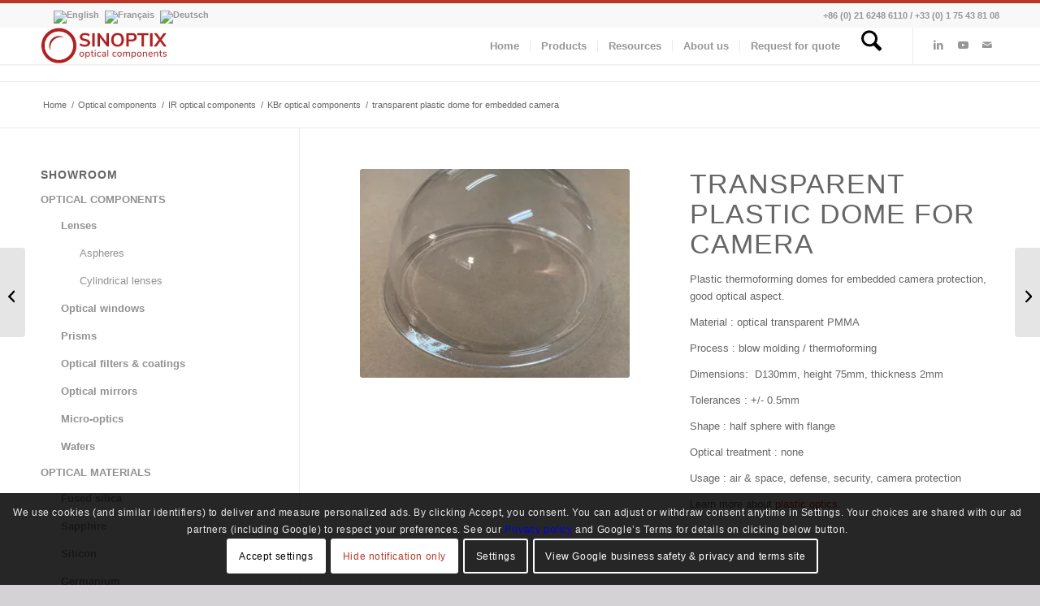

--- FILE ---
content_type: text/html; charset=UTF-8
request_url: https://sinoptix.eu/portfolio-item/transparent-plastic-dome/
body_size: 45229
content:
<!DOCTYPE html>
<html lang="en-US" prefix="og: https://ogp.me/ns#" class="html_stretched responsive av-preloader-disabled  html_header_top html_logo_left html_main_nav_header html_menu_right html_custom html_header_sticky html_header_shrinking_disabled html_header_topbar_active html_mobile_menu_phone html_header_searchicon html_content_align_center html_header_unstick_top_disabled html_header_stretch_disabled html_minimal_header html_minimal_header_shadow html_elegant-blog html_modern-blog html_av-overlay-side html_av-overlay-side-classic html_av-submenu-noclone html_entry_id_13155 av-cookies-consent-show-message-bar av-cookies-cookie-consent-enabled av-cookies-needs-opt-in av-cookies-user-needs-accept-button avia-cookie-check-browser-settings av-default-lightbox av-no-preview html_text_menu_active av-mobile-menu-switch-default">
<head>
<meta charset="UTF-8" />
<!-- Google Tag Manager -->
<script>(function(w,d,s,l,i){w[l]=w[l]||[];w[l].push({'gtm.start':
new Date().getTime(),event:'gtm.js'});var f=d.getElementsByTagName(s)[0],
j=d.createElement(s),dl=l!='dataLayer'?'&l='+l:'';j.async=true;j.src=
'https://www.googletagmanager.com/gtm.js?id='+i+dl;f.parentNode.insertBefore(j,f);
})(window,document,'script','dataLayer','GTM-N2V6RD3');</script>
<!-- End Google Tag Manager -->
<!-- mobile setting -->
<meta name="viewport" content="width=device-width, initial-scale=1">
<!-- Scripts/CSS and wp_head hook -->
<script type='text/javascript'>
function avia_cookie_check_sessionStorage()
{
//	FF throws error when all cookies blocked !!
var sessionBlocked = false;
try
{
var test = sessionStorage.getItem( 'aviaCookieRefused' ) != null;
}
catch(e)
{
sessionBlocked = true;
}
var aviaCookieRefused = ! sessionBlocked ? sessionStorage.getItem( 'aviaCookieRefused' ) : null;
var html = document.getElementsByTagName('html')[0];
/**
* Set a class to avoid calls to sessionStorage
*/
if( sessionBlocked || aviaCookieRefused )
{
if( html.className.indexOf('av-cookies-session-refused') < 0 )
{
html.className += ' av-cookies-session-refused';
}
}
if( sessionBlocked || aviaCookieRefused || document.cookie.match(/aviaCookieConsent/) )
{
if( html.className.indexOf('av-cookies-user-silent-accept') >= 0 )
{
html.className = html.className.replace(/\bav-cookies-user-silent-accept\b/g, '');
}
}
}
avia_cookie_check_sessionStorage();
</script>
<!-- Search Engine Optimization by Rank Math - https://rankmath.com/ -->
<title>transparent plastic dome for embedded camera - Sinoptix | Optical components</title><link rel="preload" href="https://sinoptix.eu/wp-content/plugins/sitepress-multilingual-cms/res/flags/en.png" as="image" fetchpriority="high"><link rel="preload" href="https://sinoptix.eu/wp-content/plugins/sitepress-multilingual-cms/res/flags/fr.png" as="image" fetchpriority="high"><style id="perfmatters-used-css">div#header_meta:before{content:"";height:4px;background-color:#ba3726;width:100%;display:block;}.sidebar_left ul li{background:transparent !important;}.sidebar_left.sidebar{text-align:left !important;}.inner_sidebar>section>.menu-sidebar-showroom-container > ul > li,.inner_sidebar>section>.menu-sidebar-realisation-container > ul > li{font-weight:bold;text-transform:uppercase;}.inner_sidebar > section > .menu-sidebar-showroom-container > ul > li > ul,.inner_sidebar>section>.menu-sidebar-realisation-container > ul > li > ul{text-transform:initial;}.inner_sidebar > section > .menu-sidebar-showroom-container > ul > li > ul > li > ul,.inner_sidebar>section>.menu-sidebar-realisation-container > ul > li > ul > li > ul{font-weight:normal;}#top .widget_nav_menu ul ul li:before{display:none;}.grid-content{min-height:85px;}.av-logo-container,#top #header_main>.container,#top #header_main>.container .main_menu .av-main-nav>li>a,#top #header_main #menu-item-shop .cart_dropdown_link{height:45px !important;line-height:45px !important;}.html_header_top.html_header_sticky #top #wrap_all #main{padding-top:100px !important;}body .av-special-heading .av-special-heading-tag,.html_elegant-blog #top .post-entry .post-title,.html_elegant-blog .avia-content-slider .slide-entry-title,.entry-content,h1,h2,h3,h4,h5
.breadcrumb,.breadcrumb a,.alternate_color .breadcrumb,.alternate_color .breadcrumb a{color:#666 !important;}@media screen and (max-width: 850px){#header_main .container .inner-container{position:initial !important;}}@media screen and (max-width: 767px){.html_header_top.html_header_sticky #top #wrap_all #main{padding-top:0 !important;}#header_main{height:75px !important;}.av-logo-container .logo,.responsive #top .logo{height:45px !important;}.responsive #top #wrap_all .main_menu{height:75px !important;}.avia-menu.av_menu_icon_beside{margin-top:15px;}}@media screen and (max-width: 480px){.avia-menu.av_menu_icon_beside{margin-top:20px !important;}}html{min-width:910px;}html.responsive{min-width:0px;}.container{position:relative;width:100%;margin:0 auto;padding:0px 50px;clear:both;}.inner-container{position:relative;height:100%;width:100%;}.container_wrap{clear:both;position:relative;border-top-style:solid;border-top-width:1px;}.unit,.units{float:left;display:inline;margin-left:50px;position:relative;z-index:1;min-height:1px;}#wrap_all{width:100%;position:static;z-index:2;overflow:hidden;}body .unit.alpha,body .units.alpha,body div .first{margin-left:0;clear:left;}body .unit.alpha,body .units.alpha{width:100%;}.container .av-content-small.units{width:73%;}.container{max-width:1010px;}@media only screen and (min-width: 768px) and (max-width: 989px){.responsive #top{overflow-x:hidden;}.responsive .container{max-width:782px;}}@media only screen and (max-width: 767px){.responsive #top{overflow-x:hidden;}.responsive #top #wrap_all .container{width:85%;max-width:85%;margin:0 auto;padding-left:0;padding-right:0;float:none;}.responsive .units,.responsive .unit{margin:0;}.responsive #top .container .av-content-small,.responsive #top #wrap_all .flex_column,.responsive #top #wrap_all .av-flex-cells .no_margin{margin:0;margin-bottom:20px;width:100%;}.responsive #top #wrap_all .flex_column:empty{margin:0;}}.container:after{content:" ";display:block;height:0;clear:both;visibility:hidden;}.clearfix:before,.clearfix:after,.flex_column:before,.flex_column:after,.widget:before,.widget:after{content:" ";display:block;overflow:hidden;visibility:hidden;width:0;height:0;}.flex_column:after,.clearfix:after{clear:both;}.row,.clearfix{zoom:1;}body div .first,body div .no_margin{margin-left:0;}div .flex_column{z-index:1;float:left;position:relative;min-height:1px;width:100%;}div .av_one_fourth{margin-left:6%;width:20.5%;}div .av_one_third{margin-left:6%;width:29.333333333333%;}div .av_one_half{margin-left:6%;width:47%;}#top div .no_margin{margin-left:0;margin-top:0;}#top .no_margin.av_one_fourth{width:25%;}#top .no_margin.av_one_third{width:33.3%;}#top .no_margin.av_one_half{width:50%;}@media only screen and (min-width: 768px) and (max-width: 989px){.responsive .av_one_fourth.first.el_before_av_one_fourth.flex_column_div,.responsive .av_one_fourth.first + .av_one_fourth.flex_column_div,.responsive .av_one_fourth.first + .av_one_fourth + .av_one_fourth.flex_column_div,.responsive .av_one_fourth.first + .av_one_fourth + .av_one_fourth + .av_one_fourth.flex_column_div,.responsive .av_one_half.first + .av_one_fourth.el_before_av_one_fourth.flex_column_div,.responsive .av_one_half.first + .av_one_fourth.el_before_av_one_fourth + .av_one_fourth.flex_column_div,.responsive .avia-content-slider-inner .av_one_fourth.flex_column_div{margin-left:4%;width:48%;}.responsive #top .no_margin.av_one_fourth{margin-left:0;width:50%;}.responsive .av_one_fourth.first.el_before_av_one_fourth.flex_column_div,.responsive .av_one_fourth.first + .av_one_fourth + .av_one_fourth.flex_column_div,.responsive .av_one_half.first + .av_one_fourth.el_before_av_one_fourth.flex_column_div,.responsive .av_one_fourth.first + .av_one_fourth + .av_one_half.flex_column_div,.responsive .avia-content-slider-inner .av_one_fourth.first.flex_column_div{margin-left:0%;clear:both;}.responsive .av_one_half.first.el_before_av_one_fourth.flex_column_div,.responsive .av_one_fourth.first + .av_one_fourth + .av_one_half.flex_column_div{width:100%;}.responsive .av_one_half.first + .av_one_fourth.flex_column_div,.responsive .av_one_half.first + .av_one_fourth + .av_one_fourth.flex_column_div,.responsive .av_one_fourth.first + .av_one_fourth + .av_one_fourth.flex_column_div,.responsive .av_one_fourth.first + .av_one_fourth + .av_one_fourth + .av_one_fourth.flex_column_div,.responsive .av_one_fourth.first + .av_one_fourth + .av_one_half.flex_column_div{margin-top:30px;}}html,body,div,span,applet,object,iframe,h1,h2,h3,h4,h5,h6,p,blockquote,pre,a,abbr,acronym,address,big,cite,code,del,dfn,em,img,ins,kbd,q,s,samp,small,strike,strong,sub,sup,tt,var,b,u,i,center,dl,dt,dd,ol,ul,li,fieldset,form,label,legend,table,caption,tbody,tfoot,thead,tr,th,td,article,aside,canvas,details,embed,figure,figcaption,footer,header,hgroup,menu,nav,output,ruby,section,summary,time,mark,audio,video{margin:0;padding:0;border:0;font-size:100%;font:inherit;vertical-align:baseline;}article,aside,details,figcaption,figure,footer,header,hgroup,menu,nav,section{display:block;}body{line-height:1em;}ol,ul{list-style:none;}*{-moz-box-sizing:border-box;-webkit-box-sizing:border-box;box-sizing:border-box;}html.responsive,.responsive body{overflow-x:hidden;}body{font:13px/1.65em "HelveticaNeue","Helvetica Neue",Helvetica,Arial,sans-serif;color:#444;-webkit-text-size-adjust:100%;}h1,h2,h3,h4,h5,h6{font-weight:600;}#top h1 a,#top h2 a,#top h3 a,#top h4 a,#top h5 a,#top h6 a{font-weight:inherit;text-decoration:none;color:inherit;}#top h1 strong,#top h2 strong,#top h3 strong,#top h4 strong,#top h5 strong,#top h6 strong{color:inherit;}h1{font-size:34px;line-height:1.1em;margin-bottom:14px;}h2{font-size:28px;line-height:1.1em;margin-bottom:10px;}h3{font-size:20px;line-height:1.1em;margin-bottom:8px;}.flex_column h1 a:hover,.flex_column h2 a:hover,.flex_column h3 a:hover,.flex_column h4 a:hover,.flex_column h5 a:hover,.flex_column h6 a:hover{text-decoration:underline;}p + h1,p + h2,p + h3,p + h4,p + h5,p + h6{margin-top:1.5em;}p{margin:.85em 0;}p img{margin:0;}strong,b{font-weight:bold;}small{font-size:80%;}a{text-decoration:none;outline:0;max-width:100%;max-width:none \9;}#top a:where(:not(.wp-element-button)){text-decoration:none;}a:hover,a:focus,a:visited{outline:0;text-decoration:underline;}p a,p a:visited{line-height:inherit;}#top .avia_hidden_link_text{display:none;}ul,ol{margin-bottom:20px;}ul{list-style:none outside;margin-left:7px;}ul.disc,.entry-content-wrapper ul{list-style:disc outside;}ul ul,ul ol,ol ol,ol ul{margin:4px 0 5px 30px;}ul ul li,ul ol li,ol ol li,ol ul li{margin-bottom:6px;}.entry-content-wrapper li{margin-left:1em;padding:3px 0;}.entry-content-wrapper div li{text-indent:0;}img,a img{border:none;padding:0;margin:0;display:inline-block;max-width:100%;height:auto;}input[type="submit"],#submit,.button{padding:9px 22px;cursor:pointer;border:none;-webkit-appearance:none;border-radius:0px;}[data-av_icon]:before{-webkit-font-smoothing:antialiased;-moz-osx-font-smoothing:grayscale;font-weight:normal;content:attr(data-av_icon);speak:never;}#top .input-text,#top input[type="text"],#top input[type="input"],#top input[type="password"],#top input[type="email"],#top input[type="number"],#top input[type="url"],#top input[type="tel"],#top input[type="search"],#top textarea,#top select{-webkit-appearance:none;border:1px solid #e1e1e1;padding:8px 6px;outline:none;font:1em "HelveticaNeue","Helvetica Neue",Helvetica,Arial,sans-serif;color:#777;margin:0;width:100%;display:block;margin-bottom:20px;background:#fff;border-radius:0px;}#top input[type="text"]:focus,#top input[type="password"]:focus,#top input[type="email"]:focus,#top input[type="number"]:focus,#top input[type="url"]:focus,#top input[type="tel"]:focus,#top input[type="search"]:focus,#top textarea:focus{box-shadow:0px 0px 2px 0px rgba(0,0,0,.2);color:#555;}#top label{font-weight:bold;font-size:.92em;}#top input[type="checkbox"]{display:inline;}#top label span,#top legend span{font-weight:normal;font-size:13px;color:#444;}iframe,object,embed{max-width:100%;}.hidden{position:absolute;top:0;visibility:hidden;}div .wp-caption{max-width:100%;font-size:11px;font-style:italic;border-width:1px;border-style:solid;margin:5px 15px 10px 0;position:relative;}#top .wp-caption img{border:medium none;display:block;padding:5px;margin:0;width:100%;}.wp-caption-text,#top .wp-caption .wp-caption-dd{display:block;font-size:11px;font-style:italic;margin:0 auto;padding:3px 10px 5px;text-align:center;font-family:Georgia,"Times New Roman";float:none;}#top .wp-caption.aligncenter{margin:5px auto 10px auto;padding:0;}#top .wp-caption.alignright{margin:4px 0px 0px 10px;}@media print{p,a,strong{color:#000 !important;}a{text-decoration:underline;}.container{width:100%;}#top{overflow-x:hidden;}.container{width:100%;margin:0 auto;}.units,.unit{margin:0;}.container .one.unit,.container .one.units,.container .two.units,.container .three.units,.container .four.units,.container .five.units,.container .six.units,.container .seven.units,.container .eight.units,.container .nine.units,.container .ten.units,.container .eleven.units,.container .twelve.units,#top .flex_column{margin:0;margin-bottom:20px;width:100%;}#top .flex_column.av_one_half{width:48%;}#top .flex_column.av_one_half.first{padding-right:2%;}.fixed_header #header,.html_header_top.html_header_sticky #header{position:relative;top:0;}#header_main{border-bottom:0;}nav,#footer,#scroll-top-link,#av-cookie-consent-badge,.image-overlay,#top #main .sidebar,#commentform,.comment_container .miniheading,.comment_container .minitext,#top .avia-post-nav{display:none;}.grid-entry .inner-entry{margin-right:0;box-shadow:0 0 0 0 rgba(0,0,0,0);}.content{border:0;}#top .tab_content{display:block;visibility:visible;z-index:3;position:relative;overflow:auto;border-style:solid;border-width:1px;border-radius:2px;left:0;width:auto;background-color:#fcfcfc;color:#666;}#top .tab_inner_content{left:0;}.grid-sort-container{width:60%;margin:0 auto;}#top .isotope-item{position:initial !important;top:0 !important;left:0 !important;-webkit-transform:translate3d(0,0,0) !important;}}#header{position:relative;z-index:501;width:100%;background:transparent;}#header_main .container,.main_menu ul:first-child > li a{height:88px;line-height:88px;}.html_header_top.html_header_sticky #main{padding-top:88px;}.html_header_top.html_header_sticky #header{position:fixed;}.html_header_top.html_header_topbar_active.html_header_sticky #top #main{padding-top:119px;}.av_phone_active_right .phone-info{float:right;}.phone-info{float:left;font-weight:bold;line-height:20px;font-size:11px;padding:5px 0;}.phone-info div{display:inline-block;line-height:1em;}#top nav .social_bookmarks{position:relative;top:50%;margin-top:-16px;right:0;overflow:hidden;clear:none;float:left;}.avia-menu.av_menu_icon_beside{padding-right:25px;margin-right:25px;border-right-width:1px;border-right-style:solid;-webkit-transition:border-color .2s ease-in-out;transition:border-color .2s ease-in-out;}#header_meta{border-top:none;z-index:10;min-height:30px;border-bottom-style:solid;border-bottom-width:1px;margin-bottom:-1px;}#header_meta .container{min-height:30px;}#header_main{border-bottom-width:1px;border-bottom-style:solid;z-index:1;}.header_bg{position:absolute;top:0;left:0;width:100%;height:100%;opacity:.95;filter:alpha(opacity=95);z-index:0;-webkit-transition:all .4s ease-in-out;transition:all .4s ease-in-out;-webkit-perspective:1000px;-webkit-backface-visibility:hidden;}.av_minimal_header .header_bg{opacity:1;filter:alpha(opacity=100);}.av_minimal_header #header_main,.av_minimal_header #header_meta{border:none;}.av_minimal_header .avia-menu-fx{display:none;}#top #header.av_minimal_header .main_menu ul:first-child >li > ul,#top #header.av_minimal_header .main_menu .avia_mega_div > .sub-menu{border-top:none;}.av_minimal_header #header_main .container,.av_minimal_header .main_menu ul:first-child > li a{height:90px;line-height:90px;}.av_minimal_header_shadow{box-shadow:0 0 2px 1px rgba(0,0,0,.1);}.av_seperator_small_border .av-main-nav > li > a > .avia-menu-text{border-left-style:solid;border-left-width:1px;padding-left:13px;margin-left:-13px;}.av_seperator_small_border .av-main-nav > li:first-child > a > .avia-menu-text{border-left:none;}.av-hamburger{padding:0 0 0 0;display:inline-block;cursor:pointer;font:inherit;color:inherit;text-transform:none;background-color:transparent;border:0;margin:0;overflow:visible;}.av-hamburger-box{width:35px;height:24px;display:inline-block;position:relative;}.av-hamburger-inner{display:block;top:50%;margin-top:-2px;}.av-hamburger-inner,.av-hamburger-inner::before,.av-hamburger-inner::after{width:40px;height:3px;background-color:#000;border-radius:3px;position:absolute;transition:transform .15s ease;}.av-hamburger-inner::before,.av-hamburger-inner::after{content:"";display:block;}.av-hamburger-inner::before{top:-10px;}.av-hamburger-inner::after{bottom:-10px;}.av-hamburger--spin .av-hamburger-inner{transition-duration:.3s;transition-timing-function:cubic-bezier(.55,.055,.675,.19);}.av-hamburger--spin .av-hamburger-inner::before{transition:top .1s .34s ease-in,opacity .1s ease-in,background-color .15s ease;}.av-hamburger--spin .av-hamburger-inner::after{transition:bottom .1s .34s ease-in,transform .3s cubic-bezier(.55,.055,.675,.19),background-color .15s ease;}.av-burger-menu-main{display:none;-webkit-transition:padding .3s ease-out;transition:padding .3s ease-out;}.av-burger-menu-main{cursor:pointer;}.av-burger-menu-main a{padding-left:10px;}.av-hamburger strong{display:none;}.av-hamburger-box{height:8px;}.av-hamburger-inner,.av-hamburger-inner::before,.av-hamburger-inner::after{width:100%;}div .logo{float:left;position:absolute;left:0;z-index:1;}.logo,.logo a{overflow:hidden;position:relative;display:block;height:100%;}.logo img,.logo svg{padding:0;display:block;width:auto;height:auto;height:100% \9;height:auto \9;max-height:100%;image-rendering:auto;position:relative;z-index:2;-webkit-transition:opacity .4s ease-in-out;transition:opacity .4s ease-in-out;}.main_menu{clear:none;position:absolute;z-index:100;line-height:30px;height:100%;margin:0;right:0;}.av-main-nav-wrap{float:left;position:relative;z-index:3;}.av-main-nav-wrap ul{margin:0;padding:0;}.av-main-nav{z-index:110;position:relative;}.av-main-nav ul{display:none;margin-left:0;left:0;position:absolute;top:100%;width:208px;z-index:2;padding:0;box-shadow:0 8px 15px rgba(0,0,0,.1);margin-top:-1px;}.av-main-nav ul li{margin:0;padding:0;width:100%;}.av-main-nav ul li a{border-right-style:solid;border-right-width:1px;border-left-style:solid;border-left-width:1px;}.av-main-nav ul li:last-child > a{border-bottom-style:solid;border-bottom-width:1px;}.av-main-nav li{float:left;position:relative;z-index:20;}.av-main-nav li:hover{z-index:100;}.av-main-nav > li > ul{border-top-width:2px;border-top-style:solid;}.av-main-nav > li{line-height:30px;}.av-main-nav li a{max-width:none;}.av-main-nav > li > a{display:block;text-decoration:none;padding:0 13px;font-weight:normal;font-weight:600;font-size:13px;-webkit-transition:background-color .4s ease-in-out,color .4s ease-in-out,border-color .4s ease-in-out;transition:background-color .4s ease-in-out,color .4s ease-in-out,border-color .4s ease-in-out;}.av-main-nav > li > a,div #menu-item-shop.cart_dropdown{-webkit-transition:none;-webkit-transition:background-color .4s ease-in-out,color .4s ease-in-out,border-color .4s ease-in-out;transition:none;transition:background-color .4s ease-in-out,color .4s ease-in-out,border-color .4s ease-in-out;}#top .av-main-nav ul a{width:100%;height:auto;float:left;text-align:left;line-height:23px;padding:8px 15px;font-size:12px;min-height:23px;max-width:none;text-decoration:none;font-family:inherit;}#top .av-main-nav ul ul{left:-207px;top:0px;margin:0;border-top-style:solid;border-top-width:1px;padding-top:0px;}.av-main-nav li:hover ul ul{display:none;}#top .av-main-nav li:hover > ul{display:block;}.avia-menu-fx{position:absolute;bottom:-1px;height:2px;z-index:10;width:100%;left:0;opacity:0;visibility:hidden;}.av-main-nav li:hover .avia-menu-fx,.current-menu-item > a > .avia-menu-fx,.av-main-nav li:hover .current_page_item > a > .avia-menu-fx{opacity:1;visibility:visible;}.avia-menu-fx .avia-arrow-wrap{height:10px;width:10px;position:absolute;top:-10px;left:50%;margin-left:-5px;overflow:hidden;display:none;visibility:hidden;}.avia-menu-fx .avia-arrow-wrap .avia-arrow{top:10px;}.html_main_nav_header.html_logo_left #top .main_menu .menu>li:last-child>a,.html_bottom_nav_header #top #menu-item-search>a{padding-right:0;}.main_menu .avia-bullet{display:none;}#top #header .mega_menu_title a{color:inherit;font-size:17px;line-height:1.1em;padding:0;margin:0;background:transparent;border:none;}#top #header .mega_menu_title a:hover{text-decoration:underline;}#header .avia_mega_div{display:none;margin:-1px 0 0 0;right:0;position:absolute;top:100%;z-index:2;box-shadow:0 32px 60px rgba(0,0,0,.1);overflow:hidden;padding:1px 0 0;text-align:left;}#header.av_minimal_header .avia_mega_div{margin:0;border-top-style:solid;border-top-width:1px;}#header.av_minimal_header .avia_mega_div .units{border-right:none;}#header .avia_mega_div .units{padding:0 14px 0 15px;margin:0;border-right-style:dotted;border-right-width:1px;}#header li:hover .avia_mega_div{display:block;}#top #header .avia_mega_div ul,#top #header .avia_mega_div li{position:relative;display:block;top:auto;left:auto;height:auto;}#top #header .avia_mega_div .sub-menu{overflow:hidden;width:100%;box-shadow:none;border-style:none;border-width:0px;position:relative;top:0;display:block;left:0;clear:both;}#top #header .avia_mega_div > .sub-menu{display:table;padding:20px 30px 30px;border-top-style:solid;border-top-width:2px;}#top #header .avia_mega_div > .sub-menu > li{display:table-cell;float:none;padding-top:10px;padding-bottom:0;vertical-align:top;}#top #header .avia_mega_div > .sub-menu > li > ul{padding:0;}#top #header .avia_mega_div > .sub-menu > li > ul li{display:block;float:none;padding:0;margin:0;list-style-type:circle;list-style-position:inside;}#top #header .avia_mega_div > .sub-menu > li > ul ul li{margin-left:15px;}#top #header .avia_mega_div > .sub-menu > li > ul > li  a{width:auto;float:none;display:block;border:none;padding:3px 12px 3px 12px;font-weight:normal;height:auto;line-height:23px;}#header .avia_mega_div .avia_mega_menu_columns_first{padding-left:0;}#header .avia_mega_div .avia_mega_menu_columns_last{padding-right:0;border-right-style:none;border-right-width:0;}.avia-bullet{display:block;position:absolute;height:0;width:0;top:51%;margin-top:-3px;left:-3px;border-top:3px solid transparent !important;border-bottom:3px solid transparent !important;border-left:3px solid green;}.avia_mega_div .avia-bullet{margin-top:12px;left:3px;display:block;top:0;}#header .mega_menu_title{margin-bottom:8px;font-size:17px;line-height:1.1em;font-weight:600;display:block;}#top #menu-item-search{z-index:100;}#top .menu-item-search-dropdown > a,#searchform #searchsubmit,.av_ajax_search_image,.iconfont{font-size:17px;}#top #menu-item-search.menu-item-search-dropdown>a{border-left:none;}#top #menu-item-search:hover>a{background:transparent;color:inherit;}.avia-arrow{height:10px;width:10px;position:absolute;top:-6px;left:50%;margin-left:-5px;-webkit-transform:rotate(45deg);transform:rotate(45deg);border-width:1px;border-style:solid;visibility:hidden \9;}.title_container{position:relative;}#top .title_container .container{padding-top:10px;padding-bottom:10px;min-height:56px;}.title_container .breadcrumb{z-index:10;line-height:15px;font-size:11px;position:absolute;right:50px;top:50%;margin-top:-7px;}.breadcrumb a{text-decoration:none;}.breadcrumb a:hover{text-decoration:underline;}.breadcrumb-trail .trail-before,.breadcrumb-trail .trail-end,.breadcrumb-trail .sep,.breadcrumb-trail a,.breadcrumb-trail .bbp-breadcrumb-current{display:block;float:left;padding:0px 3px;}.breadcrumb-trail span,.bbp-breadcrumb-current a{display:inline;padding:0;float:none;}.breadcrumb .sep{display:block;overflow:hidden;width:8px;}#top .social_bookmarks{height:30px;z-index:150;-webkit-backface-visibility:hidden;margin:0 0 0 -9px;}#top .social_bookmarks li{height:100%;float:left;padding:0;-webkit-transition:all .2s ease-in-out;transition:all .2s ease-in-out;border-right-style:solid;border-right-width:1px;display:block;width:30px;}#top #header .social_bookmarks li:last-child{border-right-style:none;border-right-width:0;}#top .social_bookmarks li a{float:left;width:30px;line-height:30px;display:block;margin:0px;outline:none;padding:0;min-height:30px;height:100%;overflow:visible;z-index:2;position:relative;text-align:center;}#top #wrap_all .social_bookmarks,#top #wrap_all .social_bookmarks a,#top #wrap_all .social_bookmarks li{background:transparent;}#top #wrap_all .social_bookmarks li a:hover{text-decoration:none;}#top #wrap_all .av-social-link-mail:hover a,#top #wrap_all .av-social-link-mail a:focus{color:#fff;background-color:#9fae37;}#top #wrap_all .av-social-link-linkedin:hover a,#top #wrap_all .av-social-link-linkedin a:focus{color:#fff;background-color:#419cca;}#top #wrap_all .av-social-link-skype:hover a,#top #wrap_all .av-social-link-skype a:focus{color:#fff;background-color:#12a5f4;}#top .av-logo-container .social_bookmarks li{border:none;}#top .av-logo-container .social_bookmarks li a{border-radius:100px;}.sub_menu{float:left;z-index:2;font-size:11px;line-height:30px;position:relative;top:10px;}#top .sub_menu>ul{float:left;margin:0;}#top .sub_menu>ul,#top .sub_menu>ul>li{background:transparent;}.sub_menu li{float:left;position:relative;padding:0 10px;border-right-style:solid;border-right-width:1px;line-height:10px;}.sub_menu>ul>li>a,.sub_menu>div>ul>li>a{text-decoration:none;font-weight:bold;padding:7px 0;}#top .sub_menu li ul{display:none;position:absolute;width:170px;padding:4px 0;z-index:101;box-shadow:0 8px 15px rgba(0,0,0,.1);left:-50%;margin:0;border-style:solid;border-width:1px;top:19px;}#top .sub_menu li:hover>ul{display:block;}.sub_menu>ul>li:hover>a{text-decoration:underline;}.sub_menu li li{float:none;line-height:20px;border:none;padding:0 0;margin:0;}#top .sub_menu li li a{width:100%;height:auto;text-align:left;line-height:23px;padding:6px 18px;font-size:12px;min-height:23px;max-width:none;text-decoration:none;display:block;border-top-style:dashed;border-top-width:1px;}#top .sub_menu li li:first-child > a{border:none;}#top .sub_menu li li a:hover{text-decoration:none;background:#f8f8f8;}#top .sub_menu li li ul{top:-1px;left:-169px;background:none;padding:0;}.content,.sidebar{padding-top:50px;padding-bottom:50px;-webkit-box-sizing:content-box;-moz-box-sizing:content-box;box-sizing:content-box;min-height:1px;z-index:1;}.content:hover,.sidebar:hover{z-index:1;}#top #main .sidebar{border-left-style:solid;border-left-width:1px;margin-left:0;float:none;width:auto;overflow:hidden;display:block;clear:none;}.inner_sidebar{margin-left:50px;}.content{border-right-style:solid;border-right-width:1px;margin-right:-1px;}.content .entry-content-wrapper{padding-right:50px;}#top #main .sidebar_left .sidebar{border-right-style:solid;border-right-width:1px;border-left:none;}.sidebar_left .inner_sidebar{margin-right:50px;margin-left:0;}.sidebar_left .content{float:right;border-left-style:solid;border-left-width:1px;border-right:none;margin-right:-50px;margin-left:-1px;padding-left:50px;}.pagination{clear:both;padding:10px 0px 50px 0;position:relative;z-index:3;line-height:13px;overflow:hidden;}.pagination span,.pagination a{display:block;float:left;font-size:11px;line-height:13px;padding:2px 9px 1px 9px;text-decoration:none;width:auto;}#top .pagination .current,#top .pagination a,#top .fullsize .template-blog .pagination a{float:left;height:35px;width:35px;line-height:35px;text-align:center;padding:0;border-radius:100px;margin-right:3px;box-shadow:0px 0px 1px 0px rgba(0,0,0,.2);}.pagination .current{font-size:11px;padding:1px 9px 1px 9px;font-weight:bold;}.pagination .pagination-meta{float:right;line-height:35px;}#top .avia-post-nav{position:fixed;height:110px;top:50%;background:#aaa;background:rgba(0,0,0,.1);color:#fff;margin-top:-55px;padding:15px;text-decoration:none;z-index:501;-webkit-transform:translate3d(0,0,0);}#top .avia-post-nav:hover{background:#222;background:rgba(0,0,0,.8);}.avia-post-nav .label{position:absolute;top:50%;height:22px;line-height:22px;margin-top:-11px;font-size:24px;}.avia-post-nav .entry-image{height:80px;width:80px;display:block;}.avia-post-nav .entry-image img{border-radius:100px;display:block;}.avia-post-prev{left:0;border-top-right-radius:4px;border-bottom-right-radius:4px;}.avia-post-prev .label{left:10px;}.avia-post-next{right:0;border-top-left-radius:4px;border-bottom-left-radius:4px;}.avia-post-next .label{right:10px;}.avia-post-next.with-image{text-align:right;}.avia-post-nav .entry-info{display:block;display:table;height:80px;width:220px;}.avia-post-next .entry-info{margin:0 20px 0 1px;}.avia-post-prev .entry-info{margin:0 1px 0 20px;}.avia-post-nav .entry-info span{display:table-cell;vertical-align:middle;font-size:13px;line-height:1.65em;}.avia-post-nav .entry-info-wrap{width:1px;overflow:hidden;display:block;}.avia-post-nav:hover .entry-info-wrap{width:240px;}.template-page .entry-content-wrapper h1,.template-page .entry-content-wrapper h2{text-transform:uppercase;letter-spacing:1px;}.content .entry-content-wrapper .entry-content-wrapper{padding-right:0;padding-left:0;}.widgettitle{font-weight:600;text-transform:uppercase;letter-spacing:1px;font-size:1.1em;}.widget{clear:both;position:relative;padding:30px 0 30px 0;float:none;}#footer .widget{padding:0;margin:30px 0 30px 0;overflow:hidden;}#top .widget ul{padding:0;margin:0;width:100%;float:left;}#top #footer .widget ul{float:none;}.widget li{clear:both;}.widget ul ul li,.widget ul ol li,.widget ol ol li,.widget ol ul li{margin-bottom:0;}#footer{padding:15px 0 30px 0;z-index:1;}#socket .container{padding-top:15px;padding-bottom:15px;}#socket{font-size:11px;margin-top:-1px;z-index:1;}#socket .menu{margin-top:6px;}#socket .copyright{float:left;}#scroll-top-link{position:fixed;border-radius:2px;height:50px;width:50px;line-height:50px;text-decoration:none;text-align:center;opacity:0;right:50px;bottom:50px;z-index:1030;visibility:hidden;}#socket .social_bookmarks{float:right;margin:-10px 0 0 30px;position:relative;}#socket .social_bookmarks li{border-radius:300px;border:none;overflow:hidden;top:5px;position:relative;}#socket .social_bookmarks li a{border-radius:300px;}#socket .avia-bullet,#socket .avia-menu-fx{display:none;}.small-preview,.avia-post-nav .entry-info-wrap,.avia-post-nav,.avia-menu-fx,.team-social,.button,.related-format-icon,.avia-slideshow-controls a,#top .social_bookmarks li a,.fallback-post-type-icon,#scroll-top-link,#av-cookie-consent-badge,.avia-slideshow-button{-webkit-transition:all .3s ease-out;transition:all .3s ease-out;}.main_menu a,.pagination a{-webkit-transition:color .15s ease-out;-webkit-transition:background .15s ease-out;transition:color .15s ease-out;transition:background .15s ease-out;}@-webkit-keyframes avia_swipe_ltr{0%{width:100%;left:0;}100%{width:100%;left:100%;}}@keyframes avia_swipe_ltr{0%{width:100%;left:0;}100%{width:100%;left:100%;}}@-webkit-keyframes avia_swipe_rtl{0%{width:100%;left:0;}100%{width:100%;left:-100%;}}@keyframes avia_swipe_rtl{0%{width:100%;left:0;}100%{width:100%;left:-100%;}}@-webkit-keyframes avia_pop{0%{-webkit-transform:scale(.8);}100%{-webkit-transform:scale(1);}}@keyframes avia_pop{0%{transform:scale(.8);}100%{transform:scale(1);}}@-webkit-keyframes avia_pop_small{0%{-webkit-transform:rotate(-175deg) scale(.2);}100%{-webkit-transform:rotate(0deg) scale(1);}}@keyframes avia_pop_small{0%{transform:rotate(-175deg) scale(.2);}100%{transform:rotate(0deg) scale(1);}}@-webkit-keyframes avia_pop_loader{0%{-webkit-transform:rotate(0deg) scale(.2);}100%{-webkit-transform:rotate(720deg) scale(1);}}@keyframes avia_pop_loader{0%{transform:rotate(0deg) scale(.2);}100%{transform:rotate(720deg) scale(1);}}@-webkit-keyframes avia_shrink{0%{opacity:0;-webkit-transform:scale(1);transform:scale(1);}75%{opacity:.7;}100%{opacity:0;-webkit-transform:scale(0);transform:scale(0);}}@keyframes avia_shrink{0%{opacity:0;-webkit-transform:scale(1);transform:scale(1);}75%{opacity:.7;}100%{opacity:0;-webkit-transform:scale(0);transform:scale(0);}}@-webkit-keyframes av-load8{0%{-webkit-transform:rotate(0deg);transform:rotate(0deg);}100%{-webkit-transform:rotate(360deg);transform:rotate(360deg);}}@keyframes av-load8{0%{-webkit-transform:rotate(0deg);transform:rotate(0deg);}100%{-webkit-transform:rotate(360deg);transform:rotate(360deg);}}@media only screen and (max-width: 989px){.responsive #top .avia-post-prev{left:0px;}.responsive #top .avia-post-next{right:0px;}.responsive .avia-cookie-consent .container{padding:0;}.responsive .avia-cookie-consent a.avia_cookie_infolink,.responsive .avia-cookie-consent p{display:block;margin-right:0;}.responsive .avia-cookie-consent-button{margin:.5em;}}@media only screen and (min-width: 768px) and (max-width: 989px){.responsive .main_menu ul:first-child > li > a{padding:0 10px;}.responsive #top .header_bg{opacity:1;filter:alpha(opacity=100);}.responsive #main .container_wrap:first-child{border-top:none;}.responsive .logo{float:left;}.responsive .logo img{margin:0;}.responsive.html_mobile_menu_tablet #top #header .av-main-nav > li > a,.responsive #top #header .av-main-nav > li > a:hover{background:transparent;color:inherit;}}@media only screen and (max-width: 767px){.responsive .template-blog .blog-meta,.responsive .post_author_timeline,.responsive #top #main .sidebar{display:none;}.responsive .content .entry-content-wrapper{padding:0;}.responsive .content{border:none;}.responsive #top .avia-post-nav{display:none;}.responsive .title_container .breadcrumb{left:-2px;}.responsive .pagination{padding-left:0;padding-right:0;}.responsive #top #wrap_all #header{position:relative;width:100%;float:none;height:auto;margin:0 !important;opacity:1;min-height:0;}.responsive #top #main{padding-top:0 !important;margin:0;}.responsive #top #main .container_wrap:first-child{border-top:none;}.responsive .phone-info{float:none;width:100%;clear:both;text-align:center;}.responsive .phone-info div{margin:0;padding:0;border:none;}.responsive.html_header_top #header_main .social_bookmarks,.responsive.html_top_nav_header #top .social_bookmarks{width:auto;margin-top:-16px;}.responsive #top .logo{position:static;display:table;height:80px !important;float:none;padding:0;border:none;width:80%;}.responsive .logo a{display:table-cell;vertical-align:middle;}.responsive .logo img,.responsive .logo svg{height:auto !important;width:auto;max-width:100%;display:block;max-height:80px;}.responsive #header_main .container{height:auto !important;}.responsive #top .header_bg{opacity:1;filter:alpha(opacity=1);}.responsive #header_meta .social_bookmarks li{border-style:solid;border-width:1px;margin-bottom:-1px;margin-left:-1px;}.responsive #top #header_meta .social_bookmarks li:last-child{border-right-style:solid;border-right-width:1px;}.responsive #header .sub_menu,.responsive #header_meta .sub_menu>ul{float:none;width:100%;text-align:center;margin:0 auto;position:static;}.responsive #header .social_bookmarks{padding-bottom:2px;width:100%;text-align:center;height:auto;line-height:.8em;margin:0;}.responsive #header_meta .sub_menu>ul>li{float:none;display:inline-block;padding:0 10px;}.responsive #header .social_bookmarks li{float:none;display:inline-block;}.responsive .logo img,.responsive .logo svg{margin:0;}.responsive #top #wrap_all .av_header_transparency .main_menu ul:first-child > li > a,.responsive #top #wrap_all .av_header_transparency .sub_menu > ul > li > a,.responsive #top .av_header_transparency #header_main_alternate,.responsive .av_header_transparency #header_main .social_bookmarks li a,.responsive #top #wrap_all .av_header_transparency .phone-info.with_nav span,.responsive #top .av_header_transparency #header_meta,.responsive #top .av_header_transparency #header_meta li,.responsive #top #header_meta .social_bookmarks li a{color:inherit;border-color:inherit;background:inherit;}.responsive .av-burger-menu-main{display:block;}.responsive #top #wrap_all .main_menu{top:0;height:80px;left:auto;right:0;display:block;position:absolute;}.responsive .main_menu ul:first-child > li a{height:80px;line-height:80px;}.responsive #top .av-main-nav .menu-item{display:none;}.responsive #top .av-main-nav .menu-item-avia-special{display:block;}.responsive #top #wrap_all .menu-item-search-dropdown > a{font-size:24px;}.responsive #top #header .social_bookmarks{display:none;}.responsive #top #header .main_menu .social_bookmarks{display:block;position:relative;margin-top:-15px;}.responsive #top .av-logo-container .avia-menu{height:100%;}.responsive #top .av-logo-container .avia-menu > li > a{line-height:80px;}.responsive #top #main .av-logo-container .main_menu{display:block;}.responsive #top #main .av-logo-container .social_bookmarks{display:none;}.responsive #top #main .av-logo-container .main_menu .social_bookmarks{display:block;position:relative;}.responsive #top #main .av-logo-container .main_menu{display:block;}.responsive #top #header_main > .container .main_menu  .av-main-nav > li > a,.responsive #top #wrap_all .av-logo-container{height:80px;line-height:80px;}.responsive #top #wrap_all .av-logo-container{padding:0;}.responsive #top #header_main > .container .main_menu  .av-main-nav > li > a{min-width:0;padding:0 0 0 20px;margin:0;border-style:none;border-width:0;}.responsive #top #header .av-main-nav > li > a,.responsive #top #header .av-main-nav > li > a:hover{background:transparent;color:inherit;}.widget li{line-height:1.8em;font-size:15px;}.responsive #scroll-top-link{display:none;}}@media only screen and (min-width: 480px) and (max-width: 767px){.responsive #top #wrap_all .grid-sort-container .grid-entry{width:50%;margin-bottom:0;}}@media only screen and (max-width: 479px){.responsive.html_header_top #header_main .social_bookmarks,.responsive.html_top_nav_header .social_bookmarks{display:none;}.responsive .avia-menu.av_menu_icon_beside{padding:0;margin:0;border:none;}.responsive #top #wrap_all #header .social_bookmarks,.responsive #top #wrap_all #main .av-logo-container .social_bookmarks{display:none;}}.text-sep{padding:0 5px;}.avia-button-wrap{display:inline-block;}.avia-button{color:#777;border-color:#e1e1e1;background-color:#f8f8f8;}body div .avia-button{border-radius:3px;padding:10px;font-size:12px;text-decoration:none;display:inline-block;border-bottom-style:solid;border-bottom-width:1px;margin:3px 0;line-height:1.2em;position:relative;font-weight:normal;text-align:center;max-width:100%;}.avia-button:hover{opacity:.9;-webkit-transition:all .4s ease-in-out;transition:all .4s ease-in-out;}.avia-button:active{border-bottom-width:0px;border-top-width:1px;border-top-style:solid;}.avia-button .avia_button_icon{position:relative;left:-.3em;-webkit-perspective:1000px;-webkit-backface-visibility:hidden;}.avia-button-center{display:block;text-align:center;clear:both;}.avia-button.avia-size-small{padding:9px 10px 7px;font-size:13px;min-width:80px;}#top .avia-button .avia_button_icon,#top .avia-button .avia_iconbox_title{position:relative;z-index:3;}.av-special-heading{width:100%;clear:both;display:block;margin-top:50px;position:relative;}.av-special-heading.avia-builder-el-no-sibling{margin-top:0px;margin-bottom:0px;}.flex_column + .av-special-heading{float:left;}body .av-special-heading .av-special-heading-tag{padding:0;margin:0;float:left;}.special-heading-border{position:relative;overflow:hidden;}.av-special-heading-h3 .special-heading-border{height:1.9em;}.special-heading-inner-border{display:block;width:100%;margin-left:15px;border-top-style:solid;border-top-width:1px;position:relative;top:50%;opacity:.15;filter:alpha(opacity=15);}.av-thin-font .av-special-heading-tag,.modern-quote .av-special-heading-tag{font-weight:300;}.av-thin-font strong,.modern-quote strong{font-weight:600;}body .av-special-heading.blockquote > *{white-space:normal;float:none;}body .av-special-heading.blockquote .special-heading-border{display:none;}@-webkit-keyframes blink-caret{from,to{opacity:0;}50%{opacity:1;}}@keyframes blink-caret{from,to{opacity:0;}50%{opacity:1;}}.hr{clear:both;display:block;width:100%;height:25px;line-height:25px;position:relative;margin:30px 0;float:left;}.hr-inner{width:100%;width:100%;position:absolute;height:1px;left:0;top:50%;margin-top:-1px;border-top-width:1px;border-top-style:solid;}#top .hr-invisible,.hr-invisible .hr-inner{margin:0;border:none;}.hr-invisible{float:none;}body .container_wrap .hr.avia-builder-el-last,body .container_wrap .hr.avia-builder-el-first{margin:30px 0;}.hr-custom{margin:0;display:block;min-height:21px;height:auto;overflow:hidden;white-space:nowrap;width:100%;float:left;}.hr-custom .hr-inner{display:inline-block;position:relative;vertical-align:middle;}.hr-custom.hr-left{text-align:left;}.avia-image-container{display:block;position:relative;max-width:100%;}.avia-image-container-inner,.avia_image,.av-image-caption-overlay{-webkit-border-radius:3px;-moz-border-radius:3px;border-radius:3px;display:block;position:relative;max-width:100%;}.avia-image-container.avia-align-center{display:block;margin:0 auto 10px auto;text-align:center;clear:both;}.avia-image-container.avia-align-center .avia-image-container-inner{margin:0 auto;display:inline-block;vertical-align:bottom;}.avia-image-container.avia-align-center.avia-builder-el-no-sibling{margin-bottom:0;margin-top:0;}.avia_image + br{display:none;}.avia-image-overlay-wrap a.avia_image{overflow:hidden;}.avia-image-container .avia_image,.avia-image-container .avia-image-overlay-wrap{-webkit-transition:all .7s;transition:all .7s;}#top .grid-sort-container .no_margin.av_one_half{width:49.999%;}.sort_width_container{margin:30px 0;}.entry-content-wrapper .sort_width_container:first-child{margin-top:0;}.sort_width_container,#js_sort_items{overflow:hidden;position:relative;clear:both;}#js_sort_items{visibility:hidden;font-size:.9em;}#js_sort_items a{display:block;float:left;text-decoration:none;}.av-cat-count{display:none;}#js_sort_items .text-sep{float:left;padding:0 6px;}.grid-sort-container{clear:both;position:relative;z-index:20;}#top .isotope-item{z-index:2;}.grid-entry{overflow:visible;}.grid-entry .avia-arrow{border:none;top:-4px;}.grid-entry .inner-entry{margin-right:1px;box-shadow:0px 0px 0px 1px rgba(0,0,0,.1);position:relative;}.grid-image{display:block;width:100%;position:relative;overflow:hidden;}.grid-image img{width:100%;display:block;}.grid-content{padding:20px;position:relative;}.grid-entry-title{font-size:13px;margin:0;padding:0;font-weight:500;}#top .tabcontainer{background:transparent;}.tabcontainer{margin:30px 0;position:relative;width:100%;clear:both;overflow:hidden;background:transparent;}.widget .tabcontainer{margin-top:0px;}.tab_inner_content{margin:11px 0;left:-200%;position:relative;}.active_tab_content .tab_inner_content{left:0;position:relative;}.sidebar_tab .tab_content{overflow:hidden;clear:none;left:-1px;}.sidebar_tab_left .active_tab.tab{width:100.5%;border-right:none;}.noborder_tabs.sidebar_tab_left .tab_content,.noborder_tabs.sidebar_tab_right .tab_content{border:none;box-shadow:-8px 0px 20px -10px rgba(0,0,0,.2);left:0;padding:0px 0 0 30px;}.noborder_tabs.sidebar_tab_left .tab{border-left:none;}.noborder_tabs .tab:first-child{border-top:none;}.noborder_tabs .tab:last-child{border-bottom:none;}@media only screen and (max-width: 767px){.responsive .tabcontainer{border-width:1px;border-style:solid;border-top:none;overflow:hidden;}.responsive .tabcontainer .tab_content,.responsive .tabcontainer .tab{width:100%;max-width:100%;border-left:none;border-right:0;left:0;top:0;min-height:0 !important;}.responsive .tabcontainer .tab_content{border-bottom:none;padding:15px 30px;clear:both;}}:where(.wp-block-button__link){border-radius:9999px;box-shadow:none;padding:calc(.667em + 2px) calc(1.333em + 2px);text-decoration:none;}:where(.wp-block-columns){margin-bottom:1.75em;}:where(.wp-block-columns.has-background){padding:1.25em 2.375em;}:where(.wp-block-post-comments input[type=submit]){border:none;}:where(.wp-block-cover-image:not(.has-text-color)),:where(.wp-block-cover:not(.has-text-color)){color:#fff;}:where(.wp-block-cover-image.is-light:not(.has-text-color)),:where(.wp-block-cover.is-light:not(.has-text-color)){color:#000;}.wp-block-embed.alignleft,.wp-block-embed.alignright,.wp-block[data-align=left]>[data-type="core/embed"],.wp-block[data-align=right]>[data-type="core/embed"]{max-width:360px;width:100%;}.wp-block-embed.alignleft .wp-block-embed__wrapper,.wp-block-embed.alignright .wp-block-embed__wrapper,.wp-block[data-align=left]>[data-type="core/embed"] .wp-block-embed__wrapper,.wp-block[data-align=right]>[data-type="core/embed"] .wp-block-embed__wrapper{min-width:280px;}.wp-block-cover .wp-block-embed{min-height:240px;min-width:320px;}.wp-block-embed{overflow-wrap:break-word;}.wp-block-embed figcaption{margin-bottom:1em;margin-top:.5em;}.wp-block-embed iframe{max-width:100%;}.wp-block-embed__wrapper{position:relative;}.wp-embed-responsive .wp-has-aspect-ratio .wp-block-embed__wrapper:before{content:"";display:block;padding-top:50%;}.wp-embed-responsive .wp-has-aspect-ratio iframe{bottom:0;height:100%;left:0;position:absolute;right:0;top:0;width:100%;}.wp-embed-responsive .wp-embed-aspect-21-9 .wp-block-embed__wrapper:before{padding-top:42.85%;}.wp-embed-responsive .wp-embed-aspect-18-9 .wp-block-embed__wrapper:before{padding-top:50%;}.wp-embed-responsive .wp-embed-aspect-16-9 .wp-block-embed__wrapper:before{padding-top:56.25%;}.wp-embed-responsive .wp-embed-aspect-4-3 .wp-block-embed__wrapper:before{padding-top:75%;}.wp-embed-responsive .wp-embed-aspect-1-1 .wp-block-embed__wrapper:before{padding-top:100%;}.wp-embed-responsive .wp-embed-aspect-9-16 .wp-block-embed__wrapper:before{padding-top:177.77%;}.wp-embed-responsive .wp-embed-aspect-1-2 .wp-block-embed__wrapper:before{padding-top:200%;}:where(.wp-block-file){margin-bottom:1.5em;}:where(.wp-block-file__button){border-radius:2em;display:inline-block;padding:.5em 1em;}:where(.wp-block-file__button):is(a):active,:where(.wp-block-file__button):is(a):focus,:where(.wp-block-file__button):is(a):hover,:where(.wp-block-file__button):is(a):visited{box-shadow:none;color:#fff;opacity:.85;text-decoration:none;}@keyframes turn-on-visibility{0%{opacity:0;}to{opacity:1;}}@keyframes turn-off-visibility{0%{opacity:1;visibility:visible;}99%{opacity:0;visibility:visible;}to{opacity:0;visibility:hidden;}}@keyframes lightbox-zoom-in{0%{transform:translate(calc(-50vw + var(--wp--lightbox-initial-left-position)),calc(-50vh + var(--wp--lightbox-initial-top-position))) scale(var(--wp--lightbox-scale));}to{transform:translate(-50%,-50%) scale(1);}}@keyframes lightbox-zoom-out{0%{transform:translate(-50%,-50%) scale(1);visibility:visible;}99%{visibility:visible;}to{transform:translate(calc(-50vw + var(--wp--lightbox-initial-left-position)),calc(-50vh + var(--wp--lightbox-initial-top-position))) scale(var(--wp--lightbox-scale));visibility:hidden;}}:where(.wp-block-latest-comments:not([style*=line-height] .wp-block-latest-comments__comment)){line-height:1.1;}:where(.wp-block-latest-comments:not([style*=line-height] .wp-block-latest-comments__comment-excerpt p)){line-height:1.8;}ol,ul{box-sizing:border-box;}:where(.wp-block-navigation.has-background .wp-block-navigation-item a:not(.wp-element-button)),:where(.wp-block-navigation.has-background .wp-block-navigation-submenu a:not(.wp-element-button)){padding:.5em 1em;}:where(.wp-block-navigation .wp-block-navigation__submenu-container .wp-block-navigation-item a:not(.wp-element-button)),:where(.wp-block-navigation .wp-block-navigation__submenu-container .wp-block-navigation-submenu a:not(.wp-element-button)),:where(.wp-block-navigation .wp-block-navigation__submenu-container .wp-block-navigation-submenu button.wp-block-navigation-item__content),:where(.wp-block-navigation .wp-block-navigation__submenu-container .wp-block-pages-list__item button.wp-block-navigation-item__content){padding:.5em 1em;}@keyframes overlay-menu__fade-in-animation{0%{opacity:0;transform:translateY(.5em);}to{opacity:1;transform:translateY(0);}}:where(p.has-text-color:not(.has-link-color)) a{color:inherit;}:where(.wp-block-post-excerpt){margin-bottom:var(--wp--style--block-gap);margin-top:var(--wp--style--block-gap);}:where(.wp-block-preformatted.has-background){padding:1.25em 2.375em;}:where(.wp-block-pullquote){margin:0 0 1em;}:where(.wp-block-search__button){border:1px solid #ccc;padding:6px 10px;}:where(.wp-block-search__button-inside .wp-block-search__inside-wrapper){border:1px solid #949494;box-sizing:border-box;padding:4px;}:where(.wp-block-search__button-inside .wp-block-search__inside-wrapper) :where(.wp-block-search__button){padding:4px 8px;}:where(.wp-block-term-description){margin-bottom:var(--wp--style--block-gap);margin-top:var(--wp--style--block-gap);}:where(pre.wp-block-verse){font-family:inherit;}:root{--wp--preset--font-size--normal:16px;--wp--preset--font-size--huge:42px;}html :where(.has-border-color){border-style:solid;}html :where([style*=border-top-color]){border-top-style:solid;}html :where([style*=border-right-color]){border-right-style:solid;}html :where([style*=border-bottom-color]){border-bottom-style:solid;}html :where([style*=border-left-color]){border-left-style:solid;}html :where([style*=border-width]){border-style:solid;}html :where([style*=border-top-width]){border-top-style:solid;}html :where([style*=border-right-width]){border-right-style:solid;}html :where([style*=border-bottom-width]){border-bottom-style:solid;}html :where([style*=border-left-width]){border-left-style:solid;}html :where(img[class*=wp-image-]){height:auto;max-width:100%;}:where(figure){margin:0 0 1em;}html :where(.is-position-sticky){--wp-admin--admin-bar--position-offset:var(--wp-admin--admin-bar--height,0px);}@media screen and (max-width:600px){html :where(.is-position-sticky){--wp-admin--admin-bar--position-offset:0px;}}[data-wpml='language-item']:first-of-type{margin-top:5px !important;}[data-wpml='language-item']:first-of-type{margin-top:5px !important;}@keyframes spin{from{transform:rotate(0deg);}to{transform:rotate(360deg);}}@keyframes blink{from{opacity:0;}50%{opacity:1;}to{opacity:0;}}@-webkit-keyframes leaflet-gestures-fadein{0%{opacity:0;}100%{opacity:1;}}@keyframes leaflet-gestures-fadein{0%{opacity:0;}100%{opacity:1;}}p:empty,.entry-content-wrapper:empty{display:none;}body .container_wrap .avia-builder-el-no-sibling{margin-top:0;margin-bottom:0;}body .container_wrap .avia-builder-el-last{margin-bottom:0;}body .container_wrap .avia-builder-el-first{margin-top:0;}.avia_textblock{clear:both;line-height:1.65em;}.flex_column + .avia_textblock{padding-top:50px;}body .column-top-margin{margin-top:50px;}.html_minimal_header #main > .avia-builder-el-0,.av_minimal_header + #main .container_wrap_first:first-child{border-top:none;}.flex_column .widget:first-child,.content .widget:first-child{padding-top:0;border-top:none;}.flex_column .widget .widgettitle,.content .widget .widgettitle{margin-top:.85em;}#top .av-toggle-switch{display:block;margin-bottom:10px;margin-top:10px;opacity:0;text-align:left;}#top .av-toggle-switch input[type="checkbox"]{display:none;}#top .av-toggle-switch label{cursor:pointer;-webkit-touch-callout:none;-webkit-user-select:none;-khtml-user-select:none;-moz-user-select:none;-ms-user-select:none;user-select:none;}#top .av-toggle-switch label .toggle-track{display:block;height:27px;width:54px;background:rgba(0,0,0,.08);border-radius:100px;position:relative;margin-right:15px;border:1px solid rgba(0,0,0,.15);clear:both;vertical-align:bottom;float:left;transition:all .1s ease-in;}#top .av-toggle-switch .toggle-track:before{content:"";display:inline;height:25px;width:25px;background:#fff;border-radius:100px;position:absolute;top:0;right:0;transition:right .1s ease-in;box-shadow:rgba(0,0,0,.2) 0px 1px 1px 1px;}#top .av-toggle-switch input[type="checkbox"]:checked +  .toggle-track:before{right:27px;}#top .av-toggle-switch input[type="checkbox"]:checked +  .toggle-track{background:#5dceba;}#top .av-toggle-switch .toggle-label-content{color:inherit;font-weight:bold;display:block;overflow:hidden;font-size:inherit;}#top .avia-cookie-consent-modal-buttons-wrap{text-align:center;}@-webkit-keyframes avia_appear{0%{-webkit-transform:scale(.5);opacity:.1;}100%{-webkit-transform:scale(1);opacity:1;}}@keyframes avia_appear{0%{transform:scale(.5);opacity:.1;}100%{transform:scale(1);opacity:1;}}@-webkit-keyframes avia_image_appear{0%{-webkit-transform:scale(.7);opacity:.1;}100%{-webkit-transform:scale(1);opacity:1;}}@keyframes avia_image_appear{0%{transform:scale(.7);opacity:.1;}100%{transform:scale(1);opacity:1;}}@-webkit-keyframes avia_hotspot_appear{0%{-webkit-transform:translate(0,80px);opacity:.1;}100%{-webkit-transform:translate(0,0px);opacity:1;}}@keyframes avia_hotspot_appear{0%{transform:translate(0,80px);opacity:.1;}100%{transform:translate(0,0px);opacity:1;}}@-webkit-keyframes avia_appear_short{0%{-webkit-transform:scale(.5);opacity:0;}50%{opacity:1;}100%{-webkit-transform:scale(1);opacity:0;}}@keyframes avia_appear_short{0%{transform:scale(.5);opacity:0;}50%{opacity:1;}100%{transform:scale(1);opacity:0;}}@-webkit-keyframes avia_masonry_show{0%{-webkit-transform:translateZ(300px) translateY(200px) rotateX(-70deg);opacity:.1;}100%{-webkit-transform:translateZ(0px) translateY(0px) rotateX(0deg);opacity:1;}}@keyframes avia_masonry_show{0%{transform:translateZ(300px) translateY(200px) rotateX(-70deg);opacity:.1;}100%{transform:translateZ(0px) translateY(0px) rotateX(0deg);opacity:1;}}@-webkit-keyframes avia_fade_move_down{0%{-webkit-transform:translate(0,-20px);opacity:0;}50%{opacity:1;}100%{-webkit-transform:translate(0,20px);opacity:0;}}@keyframes avia_fade_move_down{0%{transform:translate(0,-20px);opacity:0;}50%{opacity:1;}100%{transform:translate(0,20px);opacity:0;}}@-webkit-keyframes avia_slide_down{0%{height:0%;}100%{height:100%;}}@keyframes avia_slide_down{0%{height:0%;}100%{height:100%;}}@-webkit-keyframes avia_expand{0%{width:0%;}100%{width:100%;}}@keyframes avia_expand{0%{width:0%;}100%{width:100%;}}@-webkit-keyframes avia-ltr{0%{-webkit-transform:translate(-10%,0);opacity:0;}100%{-webkit-transform:translate(0,0);opacity:1;}}@keyframes avia-ltr{0%{transform:translate(-10%,0);opacity:0;}100%{transform:translate(0,0);opacity:1;}}@-webkit-keyframes avia-rtl{0%{-webkit-transform:translate(10%,0);opacity:0;}100%{-webkit-transform:translate(0,0);opacity:1;}}@keyframes avia-rtl{0%{transform:translate(10%,0);opacity:0;}100%{transform:translate(0,0);opacity:1;}}@-webkit-keyframes avia-btt{0%{-webkit-transform:translate(0,50%);opacity:0;}100%{-webkit-transform:translate(0,0);opacity:1;}}@keyframes avia-btt{0%{transform:translate(0,50%);opacity:0;}100%{transform:translate(0,0);opacity:1;}}@-webkit-keyframes avia-ttb{0%{-webkit-transform:translate(0,-10%);opacity:0;}100%{-webkit-transform:translate(0,0);opacity:1;}}@keyframes avia-ttb{0%{transform:translate(0,-10%);opacity:0;}100%{transform:translate(0,0);opacity:1;}}@-webkit-keyframes avia-fadein{0%{opacity:0;}100%{opacity:1;}}@keyframes avia-fadein{0%{opacity:0;}100%{opacity:1;}}@-webkit-keyframes avia-fadeOut{0%{opacity:1;}100%{opacity:0;}}@keyframes avia-fadeOut{0%{opacity:1;}100%{opacity:0;}}@-webkit-keyframes avia-rotateIn{0%{-webkit-transform-origin:center;transform-origin:center;-webkit-transform:rotate3d(0,0,1,-200deg);transform:rotate3d(0,0,1,-200deg);opacity:0;}100%{-webkit-transform-origin:center;transform-origin:center;-webkit-transform:none;transform:none;opacity:1;}}@keyframes avia-rotateIn{0%{-webkit-transform-origin:center;transform-origin:center;-webkit-transform:rotate3d(0,0,1,-200deg);transform:rotate3d(0,0,1,-200deg);opacity:0;}100%{-webkit-transform-origin:center;transform-origin:center;-webkit-transform:none;transform:none;opacity:1;}}@-webkit-keyframes avia-rotateInUpLeft{0%{-webkit-transform-origin:left bottom;transform-origin:left bottom;-webkit-transform:rotate3d(0,0,1,45deg);transform:rotate3d(0,0,1,45deg);opacity:0;}100%{-webkit-transform-origin:left bottom;transform-origin:left bottom;-webkit-transform:none;transform:none;opacity:1;}}@keyframes avia-rotateInUpLeft{0%{-webkit-transform-origin:left bottom;transform-origin:left bottom;-webkit-transform:rotate3d(0,0,1,45deg);transform:rotate3d(0,0,1,45deg);opacity:0;}100%{-webkit-transform-origin:left bottom;transform-origin:left bottom;-webkit-transform:none;transform:none;opacity:1;}}@-webkit-keyframes avia-rotateInUpRight{0%{-webkit-transform-origin:right bottom;transform-origin:right bottom;-webkit-transform:rotate3d(0,0,1,-22deg);transform:rotate3d(0,0,1,-22deg);opacity:0;}100%{-webkit-transform-origin:right bottom;transform-origin:right bottom;-webkit-transform:none;transform:none;opacity:1;}}@keyframes avia-rotateInUpRight{0%{-webkit-transform-origin:right bottom;transform-origin:right bottom;-webkit-transform:rotate3d(0,0,1,-22deg);transform:rotate3d(0,0,1,-22deg);opacity:0;}100%{-webkit-transform-origin:right bottom;transform-origin:right bottom;-webkit-transform:none;transform:none;opacity:1;}}@-webkit-keyframes avia-bg-move{0%{background-position:-31px 0;}100%{background-position:0 0;}}@keyframes avia-bg-move{0%{background-position:-31px 0;}100%{background-position:0 0;}}@-webkit-keyframes caption-right{0%{-webkit-transform:translate(2000px,0);opacity:0;}100%{-webkit-transform:translate(0,0);opacity:1;}}@keyframes caption-right{0%{transform:translate(2000px,0);opacity:0;}100%{transform:translate(0,0);opacity:1;}}@-webkit-keyframes caption-left{0%{-webkit-transform:translate(-2000px,0);opacity:0;}100%{-webkit-transform:translate(0,0);opacity:1;}}@keyframes caption-left{0%{transform:translate(-2000px,0);opacity:0;}100%{transform:translate(0,0);opacity:1;}}@-webkit-keyframes caption-top{0%{-webkit-transform:translate(0,-20px);opacity:0;}100%{-webkit-transform:translate(0,0);opacity:1;}}@keyframes caption-top{0%{transform:translate(0,-20px);opacity:0;}100%{transform:translate(0,0);opacity:1;}}@-webkit-keyframes caption-bottom{0%{-webkit-transform:translate(0,20px);opacity:0;}100%{-webkit-transform:translate(0,0);opacity:1;}}@keyframes caption-bottom{0%{transform:translate(0,20px);opacity:0;}100%{transform:translate(0,0);opacity:1;}}@-webkit-keyframes av_pulsate{0%{-webkit-transform:scale(.1);opacity:0;}50%{opacity:.7;}100%{-webkit-transform:scale(1);opacity:0;}}@keyframes av_pulsate{0%{transform:scale(.1);opacity:0;}50%{opacity:.7;}100%{transform:scale(1);opacity:0;}}@-webkit-keyframes sonarEffect{0%{opacity:.3;}40%{opacity:.5;box-shadow:0 0 0 2px rgba(255,255,255,.1),0 0 10px 10px #fff,0 0 0 10px rgba(255,255,255,.5);}100%{box-shadow:0 0 0 2px rgba(255,255,255,.1),0 0 10px 10px #fff,0 0 0 10px rgba(255,255,255,.5);-webkit-transform:scale(1.5);opacity:0;}}@keyframes sonarEffect{0%{opacity:.3;}40%{opacity:.5;box-shadow:0 0 0 2px rgba(255,255,255,.1),0 0 10px 10px #fff,0 0 0 10px rgba(255,255,255,.5);}100%{box-shadow:0 0 0 2px rgba(255,255,255,.1),0 0 10px 10px #fff,0 0 0 10px rgba(255,255,255,.5);transform:scale(1.5);opacity:0;}}@-webkit-keyframes avia-curtain-reveal-ltr{0%{width:101%;left:0;}100%{width:0;left:100%;}}@keyframes avia-curtain-reveal-ltr{0%{width:101%;left:0;}100%{width:0;left:100%;}}@-webkit-keyframes avia-curtain-reveal-rtl{0%{width:100%;}100%{width:0;}}@keyframes avia-curtain-reveal-rtl{0%{width:100%;}100%{width:0;}}@-webkit-keyframes avia-curtain-reveal-ttb{0%{height:101%;top:0;}100%{height:0;top:100%;}}@keyframes avia-curtain-reveal-ttb{0%{height:101%;top:0;}100%{height:0;top:100%;}}@-webkit-keyframes avia-curtain-reveal-btt{0%{height:100%;}100%{height:0;}}@keyframes avia-curtain-reveal-btt{0%{height:100%;}100%{height:0;}}@-webkit-keyframes avia-fade-in-left{0%{opacity:0;-webkit-transform:translate3d(-100%,0,0);}100%{opacity:1;-webkit-transform:translate3d(0,0,0);}}@keyframes avia-fade-in-left{0%{opacity:0;transform:translate3d(-100%,0,0);}100%{opacity:1;transform:translate3d(0,0,0);}}@-webkit-keyframes avia-fade-in-right{0%{opacity:0;-webkit-transform:translate3d(100%,0,0);}100%{opacity:1;-webkit-transform:translate3d(0,0,0);}}@keyframes avia-fade-in-right{0%{opacity:0;transform:translate3d(100%,0,0);}100%{opacity:1;transform:translate3d(0,0,0);}}@-webkit-keyframes avia-fade-in-down{0%{opacity:0;-webkit-transform:translate3d(0,-100%,0);}100%{opacity:1;-webkit-transform:translate3d(0,0,0);}}@keyframes avia-fade-in-down{0%{opacity:0;transform:translate3d(0,-100%,0);}100%{opacity:1;transform:translate3d(0,0,0);}}@-webkit-keyframes avia-fade-in-up{0%{opacity:0;-webkit-transform:translate3d(0,100%,0);}100%{opacity:1;-webkit-transform:translate3d(0,0,0);}}@keyframes avia-fade-in-up{0%{opacity:0;transform:translate3d(0,100%,0);}100%{opacity:1;transform:translate3d(0,0,0);}}@-webkit-keyframes avia-flip-in-x{0%{-webkit-transform:perspective(400px) rotate3d(1,0,0,90deg);-webkit-animation-timing-function:ease-in;opacity:0;}80%{-webkit-transform:perspective(400px) rotate3d(1,0,0,-5deg);}100%{-webkit-transform:perspective(400px);opacity:1;}}@keyframes avia-flip-in-x{0%{transform:perspective(400px) rotate3d(1,0,0,90deg);animation-timing-function:ease-in;opacity:0;}80%{transform:perspective(400px) rotate3d(1,0,0,-5deg);}100%{transform:perspective(400px);opacity:1;}}@-webkit-keyframes avia-flip-in-y{0%{-webkit-transform:perspective(400px) rotate3d(0,1,0,90deg);-webkit-animation-timing-function:ease-in;opacity:0;}80%{-webkit-transform:perspective(400px) rotate3d(0,1,0,-5deg);}100%{-webkit-transform:perspective(400px);opacity:1;}}@keyframes avia-flip-in-y{0%{transform:perspective(400px) rotate3d(0,1,0,90deg);animation-timing-function:ease-in;opacity:0;}80%{transform:perspective(400px) rotate3d(0,1,0,-5deg);}100%{transform:perspective(400px);opacity:1;}}@-webkit-keyframes avia-roll-in{0%{opacity:0;-webkit-transform:translate3d(-100%,0,0) rotate3d(0,0,1,-120deg);}100%{opacity:1;-webkit-transform:translate3d(0,0,0);}}@keyframes avia-roll-in{0%{opacity:0;transform:translate3d(-100%,0,0) rotate3d(0,0,1,-120deg);}100%{opacity:1;transform:translate3d(0,0,0);}}@-webkit-keyframes avia-zoom-in{0%{opacity:0;-webkit-transform:scale3d(.3,.3,.3);}100%{opacity:1;}}@keyframes avia-zoom-in{0%{opacity:0;transform:scale3d(.3,.3,.3);}100%{opacity:1;}}.sidebar .widget:first-child,.content .sidebar .widget:first-child{padding-top:0;border-top-style:none;border-top-width:0;}.widget_nav_menu a{display:block;padding:4px 0px 5px 0;text-decoration:none;}div .widget_nav_menu{padding-bottom:24px;}#top .widget_nav_menu ul{margin:0;padding:0;float:none;list-style-type:none;}#top .widget_nav_menu li{position:relative;-webkit-box-sizing:content-box;-moz-box-sizing:content-box;box-sizing:content-box;clear:both;font-size:13px;}#top #footer .widget_nav_menu li{background-color:transparent;}#top .widget_nav_menu ul ul li:before{content:"∙";position:absolute;top:5px;}#top .sidebar_left .widget_nav_menu ul ul li:before{right:-10px;}#top .widget_nav_menu ul ul li a{padding:6px 0px 7px 12px;}.widget_nav_menu ul ul{display:block;}#top .widget_nav_menu .sub-menu > li{display:block;padding:0 0 0 13px;}#top .sidebar_left .widget_nav_menu .sub-menu{padding-right:13px;}#top .widget_nav_menu ul ul .sub-menu,#top .widget_nav_menu ul ul .children{padding:0 0 0 10px;overflow:hidden;margin:0;}#top .content .flex_column .widget_nav_menu li a{padding:.8em 3px;}#top .content .flex_column .widget_nav_menu li a:hover,#top .content .flex_column .widget_nav_menu ul:first-child>.current-menu-item,#top .content .flex_column .widget_nav_menu ul:first-child>.current_page_item{background-color:rgba(255,255,255,.4);}#top .content .flex_column .widget_nav_menu li{background-color:transparent;margin:0;padding:0;border-bottom-style:solid;border-bottom-width:1px;}#top .content .flex_column .widget_nav_menu li:first-child{border-top-style:solid;border-top-width:1px;}.textwidget ul{margin-left:0px;overflow:hidden;}.sidebar_left.sidebar{text-align:right;}::-moz-selection{background-color:#ba3726;color:#fff;}::selection{background-color:#ba3726;color:#fff;}:root{--enfold-socket-color-bg:#d4d2d4;--enfold-socket-color-bg2:#f8f8f8;--enfold-socket-color-primary:#719430;--enfold-socket-color-secondary:#8bba34;--enfold-socket-color-color:#000;--enfold-socket-color-meta:#969696;--enfold-socket-color-heading:#000;--enfold-socket-color-border:#d4d2d4;--enfold-footer-color-bg:#333;--enfold-footer-color-bg2:#f8f8f8;--enfold-footer-color-primary:#aaa;--enfold-footer-color-secondary:#ba3726;--enfold-footer-color-color:#aaa;--enfold-footer-color-meta:#969696;--enfold-footer-color-heading:#fff;--enfold-footer-color-border:#ebebeb;--enfold-alternate-color-bg:#fff;--enfold-alternate-color-bg2:#f8f8f8;--enfold-alternate-color-primary:#0c73b7;--enfold-alternate-color-secondary:#ba3726;--enfold-alternate-color-color:#000;--enfold-alternate-color-meta:#969696;--enfold-alternate-color-heading:#000;--enfold-alternate-color-border:#ebebeb;--enfold-main-color-bg:#fff;--enfold-main-color-bg2:#f8f8f8;--enfold-main-color-primary:#ba3726;--enfold-main-color-secondary:#0c73b7;--enfold-main-color-color:#666;--enfold-main-color-meta:#919191;--enfold-main-color-heading:#000;--enfold-main-color-border:#ebebeb;--enfold-header-color-bg:#fff;--enfold-header-color-bg2:#f8f8f8;--enfold-header-color-primary:#ba3726;--enfold-header-color-secondary:#0c73b7;--enfold-header-color-color:#000;--enfold-header-color-meta:#969696;--enfold-header-color-heading:#000;--enfold-header-color-border:#ebebeb;--enfold-font-family-theme-body:"HelveticaNeue","Helvetica Neue",Helvetica,Arial,sans-serif;--enfold-font-size-theme-content:13px;--enfold-font-size-theme-h1:34px;--enfold-font-size-theme-h2:28px;--enfold-font-size-theme-h3:20px;--enfold-font-size-theme-h4:18px;--enfold-font-size-theme-h5:16px;--enfold-font-size-theme-h6:14px;}.socket_color,.socket_color div,.socket_color header,.socket_color main,.socket_color aside,.socket_color footer,.socket_color article,.socket_color nav,.socket_color section,.socket_color  span,.socket_color  applet,.socket_color object,.socket_color iframe,.socket_color h1,.socket_color h2,.socket_color h3,.socket_color h4,.socket_color h5,.socket_color h6,.socket_color p,.socket_color blockquote,.socket_color pre,.socket_color a,.socket_color abbr,.socket_color acronym,.socket_color address,.socket_color big,.socket_color cite,.socket_color code,.socket_color del,.socket_color dfn,.socket_color em,.socket_color img,.socket_color ins,.socket_color kbd,.socket_color q,.socket_color s,.socket_color samp,.socket_color small,.socket_color strike,.socket_color strong,.socket_color sub,.socket_color sup,.socket_color tt,.socket_color var,.socket_color b,.socket_color u,.socket_color i,.socket_color center,.socket_color dl,.socket_color dt,.socket_color dd,.socket_color ol,.socket_color ul,.socket_color li,.socket_color fieldset,.socket_color form,.socket_color label,.socket_color legend,.socket_color table,.socket_color caption,.socket_color tbody,.socket_color tfoot,.socket_color thead,.socket_color tr,.socket_color th,.socket_color td,.socket_color article,.socket_color aside,.socket_color canvas,.socket_color details,.socket_color embed,.socket_color figure,.socket_color fieldset,.socket_color figcaption,.socket_color footer,.socket_color header,.socket_color hgroup,.socket_color menu,.socket_color nav,.socket_color output,.socket_color ruby,.socket_color section,.socket_color summary,.socket_color time,.socket_color mark,.socket_color audio,.socket_color video,#top .socket_color .pullquote_boxed,.responsive #top .socket_color .avia-testimonial,.responsive #top.avia-blank #main .socket_color.container_wrap:first-child,#top .socket_color.fullsize .template-blog .post_delimiter,.socket_color .related_posts.av-related-style-full a{border-color:#d4d2d4;}.socket_color .rounded-container,#top .socket_color .pagination a:hover,.socket_color .small-preview,.socket_color .fallback-post-type-icon{background:#969696;color:#d4d2d4;}.socket_color,.socket_color .site-background,.socket_color .first-quote,.socket_color .related_image_wrap,.socket_color .gravatar img  .socket_color .hr_content,.socket_color .news-thumb,.socket_color .post-format-icon,.socket_color .ajax_controlls a,.socket_color .tweet-text.avatar_no,.socket_color .toggler,.socket_color .toggler.activeTitle:hover,.socket_color #js_sort_items,.socket_color.inner-entry,.socket_color .grid-entry-title,.socket_color .related-format-icon,.grid-entry .socket_color .avia-arrow,.socket_color .avia-gallery-big,.socket_color .avia-gallery-big,.socket_color .avia-gallery img,.socket_color .grid-content,.socket_color .av-share-box ul,#top .socket_color .av-related-style-full .related-format-icon,.socket_color .related_posts.av-related-style-full a:hover,.socket_color.avia-fullwidth-portfolio .pagination .current,.socket_color.avia-fullwidth-portfolio .pagination a,.socket_color .av-hotspot-fallback-tooltip-inner,.socket_color .av-hotspot-fallback-tooltip-count{background-color:#d4d2d4;color:#000;}.socket_color .heading-color,.socket_color a.iconbox_icon:hover,.socket_color h1,.socket_color h2,.socket_color h3,.socket_color h4,.socket_color h5,.socket_color h6,.socket_color .sidebar .current_page_item>a,.socket_color .sidebar .current-menu-item>a,.socket_color .pagination .current,.socket_color .pagination a:hover,.socket_color strong.avia-testimonial-name,.socket_color .heading,.socket_color .toggle_content strong,.socket_color .toggle_content strong a,.socket_color .tab_content strong,.socket_color .tab_content strong a,.socket_color .asc_count,.socket_color .avia-testimonial-content strong,.socket_color div .news-headline,#top .socket_color .av-related-style-full .av-related-title,.socket_color .av-default-style .av-countdown-cell-inner .av-countdown-time,.socket_color .wp-playlist-item-meta.wp-playlist-item-title,#top .socket_color .av-no-image-slider h2 a,.socket_color .av-small-bar .avia-progress-bar .progressbar-title-wrap{color:#000;}.socket_color .meta-color,.socket_color .sidebar,.socket_color .sidebar a,.socket_color .minor-meta,.socket_color .minor-meta a,.socket_color .text-sep,.socket_color blockquote,.socket_color .post_nav a,.socket_color .comment-text,.socket_color .side-container-inner,.socket_color .news-time,.socket_color .pagination a,.socket_color .pagination span,.socket_color .tweet-text.avatar_no .tweet-time,#top .socket_color .extra-mini-title,.socket_color .team-member-job-title,.socket_color .team-social a,.socket_color #js_sort_items a,.grid-entry-excerpt,.socket_color .avia-testimonial-subtitle,.socket_color .commentmetadata a,.socket_color .social_bookmarks a,.socket_color .meta-heading>*,.socket_color .slide-meta,.socket_color .slide-meta a,.socket_color .taglist,.socket_color .taglist a,.socket_color .phone-info,.socket_color .phone-info a,.socket_color .av-sort-by-term a,.socket_color .av-magazine-time,.socket_color .av-magazine .av-magazine-entry-icon,.socket_color .av-catalogue-content,.socket_color .wp-playlist-item-length,.html_modern-blog #top div .socket_color .blog-categories a,.html_modern-blog #top div .socket_color .blog-categories a:hover{color:#969696;}.socket_color .special-heading-inner-border{border-color:#000;}.socket_color a,.socket_color .widget_first,.socket_color strong,.socket_color b,.socket_color b a,.socket_color strong a,.socket_color #js_sort_items a:hover,.socket_color #js_sort_items a.active_sort,.socket_color .av-sort-by-term a.active_sort,.socket_color .special_amp,.socket_color .taglist a.activeFilter,.socket_color #commentform .required,#top .socket_color .av-no-color.av-icon-style-border a.av-icon-char,.html_elegant-blog #top .socket_color .blog-categories a,.html_elegant-blog #top .socket_color .blog-categories a:hover{color:#719430;}.socket_color a:hover,.socket_color h1 a:hover,.socket_color h2 a:hover,.socket_color h3 a:hover,.socket_color h4 a:hover,.socket_color h5 a:hover,.socket_color h6 a:hover,.socket_color .template-search  a.news-content:hover,.socket_color .wp-playlist-item .wp-playlist-caption:hover{color:#8bba34;}.socket_color .primary-background,.socket_color .primary-background a,div .socket_color .button,.socket_color #submit,.socket_color input[type='submit'],.socket_color .small-preview:hover,.socket_color .avia-menu-fx,.socket_color .avia-menu-fx .avia-arrow,.socket_color.iconbox_top .iconbox_icon,.socket_color .iconbox_top a.iconbox_icon:hover,.socket_color .avia-data-table th.avia-highlight-col,.socket_color .avia-color-theme-color,.socket_color .avia-color-theme-color:hover,.socket_color .image-overlay .image-overlay-inside:before,.socket_color .comment-count,.socket_color .av_dropcap2,.socket_color .av-colored-style .av-countdown-cell-inner,.responsive #top .socket_color .av-open-submenu.av-subnav-menu > li > a:hover,#top .socket_color .av-open-submenu.av-subnav-menu li > ul a:hover{background-color:#719430;color:#fff;border-color:#507210;}.socket_color .button:hover,.socket_color .ajax_controlls a:hover,.socket_color #submit:hover,.socket_color .big_button:hover,.socket_color .contentSlideControlls a:hover,.socket_color #submit:hover,.socket_color input[type='submit']:hover{background-color:#8bba34;color:#d4d2d4;border-color:#699812;}.socket_color table,.socket_color .widget_nav_menu ul:first-child>.current-menu-item,.socket_color .widget_nav_menu ul:first-child>.current_page_item,.socket_color .widget_nav_menu ul:first-child>.current-menu-ancestor,.socket_color .pagination .current,.socket_color .pagination a,.socket_color.iconbox_top .iconbox_content,.socket_color .av_promobox,.socket_color .toggle_content,.socket_color .toggler:hover,#top .socket_color .av-minimal-toggle .toggler,.socket_color .related_posts_default_image,.socket_color .search-result-counter,.socket_color .container_wrap_meta,.socket_color .avia-content-slider .slide-image,.socket_color .avia-slider-testimonials .avia-testimonial-content,.socket_color .avia-testimonial-arrow-wrap .avia-arrow,.socket_color .news-thumb,.socket_color .portfolio-preview-content,.socket_color .portfolio-preview-content .avia-arrow,.socket_color .av-magazine .av-magazine-entry-icon,.socket_color .related_posts.av-related-style-full a,.socket_color .aviaccordion-slide,.socket_color.avia-fullwidth-portfolio .pagination,.socket_color .isotope-item.special_av_fullwidth .av_table_col.portfolio-grid-image,.socket_color .av-catalogue-list li:hover,.socket_color .wp-playlist,.socket_color .avia-slideshow-fixed-height > li,.socket_color .avia-form-success,.socket_color .avia-form-error,.socket_color .av-boxed-grid-style .avia-testimonial{background:#f8f8f8;}.socket_color blockquote,.socket_color .avia-bullet,.socket_color .av-no-color.av-icon-style-border a.av-icon-char{border-color:#719430;}.html_header_top .socket_color .main_menu ul:first-child >li > ul,.html_header_top #top .socket_color .avia_mega_div > .sub-menu{border-top-color:#719430;}.socket_color .breadcrumb,.socket_color .breadcrumb a,#top .socket_color.title_container .main-title,#top .socket_color.title_container .main-title a{color:#000;}.socket_color ::-webkit-input-placeholder{color:#969696;}.socket_color ::-moz-placeholder{color:#969696;opacity:1;}.socket_color :-ms-input-placeholder{color:#969696;}.socket_color .header_bg,.socket_color .main_menu ul ul,.socket_color .main_menu .menu ul li a,.socket_color .pointer_arrow_wrap .pointer_arrow,.socket_color .avia_mega_div,.socket_color .av-subnav-menu > li ul,.socket_color .av-subnav-menu a{background-color:#d4d2d4;color:#969696;}.socket_color .main_menu .menu ul li a:hover,.socket_color .main_menu .menu ul li a:focus,.socket_color .av-subnav-menu ul a:hover,.socket_color .av-subnav-menu ul a:focus{background-color:#f8f8f8;}.socket_color .sub_menu>ul>li>a,.socket_color .sub_menu>div>ul>li>a,.socket_color .main_menu ul:first-child > li > a,#top .socket_color .main_menu .menu ul .current_page_item > a,#top .socket_color .main_menu .menu ul .current-menu-item > a,#top .socket_color .sub_menu li ul a{color:#969696;}#top .socket_color .main_menu .menu ul li > a:hover,#top .socket_color .main_menu .menu ul li > a:focus{color:#000;}.socket_color .av-subnav-menu a:hover,.socket_color .av-subnav-menu a:focus,.socket_color .main_menu ul:first-child > li a:hover,.socket_color .main_menu ul:first-child > li a:focus,.socket_color .main_menu ul:first-child > li.current-menu-item > a,.socket_color .main_menu ul:first-child > li.current_page_item > a,.socket_color .main_menu ul:first-child > li.active-parent-item > a{color:#000;}.socket_color .sub_menu > ul > li > a:hover,.socket_color .sub_menu > ul > li > a:focus,.socket_color .sub_menu > div > ul > li > a:hover,.socket_color .sub_menu > div > ul > li > a:focus{color:#000;}#top .socket_color .sub_menu ul li a:hover,#top .socket_color .sub_menu ul li a:focus,.socket_color .sub_menu ul:first-child > li.current-menu-item > a,.socket_color .sub_menu ul:first-child > li.current_page_item > a,.socket_color .sub_menu ul:first-child > li.active-parent-item > a{color:#000;}.socket_color .sub_menu li ul a,.socket_color #payment,.socket_color .sub_menu ul li,.socket_color .sub_menu ul,#top .socket_color .sub_menu li li a:hover,#top .socket_color .sub_menu li li a:focus{background-color:#d4d2d4;}#top .socket_color .widget_pages ul li a:focus,#top .socket_color .widget_nav_menu ul li a:focus{color:#8bba34;}#top .socket_color .avia-color-theme-color{color:#fff;border-color:#507210;}#top .socket_color .avia-color-theme-color-highlight{color:#fff;border-color:#8bba34;background-color:#8bba34;}#top .socket_color .input-text,#top .socket_color input[type='text'],#top .socket_color input[type='input'],#top .socket_color input[type='password'],#top .socket_color input[type='email'],#top .socket_color input[type='number'],#top .socket_color input[type='url'],#top .socket_color input[type='tel'],#top .socket_color input[type='search'],#top .socket_color textarea,#top .socket_color select{border-color:#d4d2d4;background-color:#f8f8f8;color:#969696;}#top .socket_color .invers-color .input-text,#top .socket_color .invers-color input[type='text'],#top .socket_color .invers-color input[type='input'],#top .socket_color .invers-color input[type='password'],#top .socket_color .invers-color input[type='email'],#top .socket_color .invers-color input[type='number'],#top .socket_color .invers-color input[type='url'],#top .socket_color .invers-color input[type='tel'],#top .socket_color .invers-color input[type='search'],#top .socket_color .invers-color textarea,#top .socket_color .invers-color select{background-color:#d4d2d4;}div  .socket_color .tabcontainer .active_tab_content,div .socket_color .tabcontainer  .active_tab{background-color:#f8f8f8;color:#000;}.socket_color .template-archives  .tabcontainer a,#top .socket_color .tabcontainer .tab:hover,#top .socket_color .tabcontainer .tab.active_tab{color:#000;}.socket_color .sidebar_tab,.socket_color .tabcontainer .tab{color:#969696;}.socket_color div .sidebar_active_tab,div  .socket_color .tabcontainer.noborder_tabs .active_tab_content,div .socket_color .tabcontainer.noborder_tabs  .active_tab{color:#000;background-color:#d4d2d4;}@media only screen and (max-width: 767px){.responsive #top .socket_color .tabcontainer .active_tab{background-color:#8bba34;color:#fff;}.responsive #top .socket_color .tabcontainer{border-color:#d4d2d4;}.responsive #top .socket_color .active_tab_content{background-color:#f8f8f8;}}html,#scroll-top-link,#av-cookie-consent-badge{background-color:#d4d2d4;}#scroll-top-link,#av-cookie-consent-badge{color:#000;border:1px solid #d4d2d4;}.footer_color,.footer_color div,.footer_color header,.footer_color main,.footer_color aside,.footer_color footer,.footer_color article,.footer_color nav,.footer_color section,.footer_color  span,.footer_color  applet,.footer_color object,.footer_color iframe,.footer_color h1,.footer_color h2,.footer_color h3,.footer_color h4,.footer_color h5,.footer_color h6,.footer_color p,.footer_color blockquote,.footer_color pre,.footer_color a,.footer_color abbr,.footer_color acronym,.footer_color address,.footer_color big,.footer_color cite,.footer_color code,.footer_color del,.footer_color dfn,.footer_color em,.footer_color img,.footer_color ins,.footer_color kbd,.footer_color q,.footer_color s,.footer_color samp,.footer_color small,.footer_color strike,.footer_color strong,.footer_color sub,.footer_color sup,.footer_color tt,.footer_color var,.footer_color b,.footer_color u,.footer_color i,.footer_color center,.footer_color dl,.footer_color dt,.footer_color dd,.footer_color ol,.footer_color ul,.footer_color li,.footer_color fieldset,.footer_color form,.footer_color label,.footer_color legend,.footer_color table,.footer_color caption,.footer_color tbody,.footer_color tfoot,.footer_color thead,.footer_color tr,.footer_color th,.footer_color td,.footer_color article,.footer_color aside,.footer_color canvas,.footer_color details,.footer_color embed,.footer_color figure,.footer_color fieldset,.footer_color figcaption,.footer_color footer,.footer_color header,.footer_color hgroup,.footer_color menu,.footer_color nav,.footer_color output,.footer_color ruby,.footer_color section,.footer_color summary,.footer_color time,.footer_color mark,.footer_color audio,.footer_color video,#top .footer_color .pullquote_boxed,.responsive #top .footer_color .avia-testimonial,.responsive #top.avia-blank #main .footer_color.container_wrap:first-child,#top .footer_color.fullsize .template-blog .post_delimiter,.footer_color .related_posts.av-related-style-full a{border-color:#ebebeb;}.footer_color .rounded-container,#top .footer_color .pagination a:hover,.footer_color .small-preview,.footer_color .fallback-post-type-icon{background:#969696;color:#333;}.footer_color,.footer_color .site-background,.footer_color .first-quote,.footer_color .related_image_wrap,.footer_color .gravatar img  .footer_color .hr_content,.footer_color .news-thumb,.footer_color .post-format-icon,.footer_color .ajax_controlls a,.footer_color .tweet-text.avatar_no,.footer_color .toggler,.footer_color .toggler.activeTitle:hover,.footer_color #js_sort_items,.footer_color.inner-entry,.footer_color .grid-entry-title,.footer_color .related-format-icon,.grid-entry .footer_color .avia-arrow,.footer_color .avia-gallery-big,.footer_color .avia-gallery-big,.footer_color .avia-gallery img,.footer_color .grid-content,.footer_color .av-share-box ul,#top .footer_color .av-related-style-full .related-format-icon,.footer_color .related_posts.av-related-style-full a:hover,.footer_color.avia-fullwidth-portfolio .pagination .current,.footer_color.avia-fullwidth-portfolio .pagination a,.footer_color .av-hotspot-fallback-tooltip-inner,.footer_color .av-hotspot-fallback-tooltip-count{background-color:#333;color:#aaa;}.footer_color .heading-color,.footer_color a.iconbox_icon:hover,.footer_color h1,.footer_color h2,.footer_color h3,.footer_color h4,.footer_color h5,.footer_color h6,.footer_color .sidebar .current_page_item>a,.footer_color .sidebar .current-menu-item>a,.footer_color .pagination .current,.footer_color .pagination a:hover,.footer_color strong.avia-testimonial-name,.footer_color .heading,.footer_color .toggle_content strong,.footer_color .toggle_content strong a,.footer_color .tab_content strong,.footer_color .tab_content strong a,.footer_color .asc_count,.footer_color .avia-testimonial-content strong,.footer_color div .news-headline,#top .footer_color .av-related-style-full .av-related-title,.footer_color .av-default-style .av-countdown-cell-inner .av-countdown-time,.footer_color .wp-playlist-item-meta.wp-playlist-item-title,#top .footer_color .av-no-image-slider h2 a,.footer_color .av-small-bar .avia-progress-bar .progressbar-title-wrap{color:#fff;}.footer_color .meta-color,.footer_color .sidebar,.footer_color .sidebar a,.footer_color .minor-meta,.footer_color .minor-meta a,.footer_color .text-sep,.footer_color blockquote,.footer_color .post_nav a,.footer_color .comment-text,.footer_color .side-container-inner,.footer_color .news-time,.footer_color .pagination a,.footer_color .pagination span,.footer_color .tweet-text.avatar_no .tweet-time,#top .footer_color .extra-mini-title,.footer_color .team-member-job-title,.footer_color .team-social a,.footer_color #js_sort_items a,.grid-entry-excerpt,.footer_color .avia-testimonial-subtitle,.footer_color .commentmetadata a,.footer_color .social_bookmarks a,.footer_color .meta-heading>*,.footer_color .slide-meta,.footer_color .slide-meta a,.footer_color .taglist,.footer_color .taglist a,.footer_color .phone-info,.footer_color .phone-info a,.footer_color .av-sort-by-term a,.footer_color .av-magazine-time,.footer_color .av-magazine .av-magazine-entry-icon,.footer_color .av-catalogue-content,.footer_color .wp-playlist-item-length,.html_modern-blog #top div .footer_color .blog-categories a,.html_modern-blog #top div .footer_color .blog-categories a:hover{color:#969696;}.footer_color .special-heading-inner-border{border-color:#aaa;}.footer_color a,.footer_color .widget_first,.footer_color strong,.footer_color b,.footer_color b a,.footer_color strong a,.footer_color #js_sort_items a:hover,.footer_color #js_sort_items a.active_sort,.footer_color .av-sort-by-term a.active_sort,.footer_color .special_amp,.footer_color .taglist a.activeFilter,.footer_color #commentform .required,#top .footer_color .av-no-color.av-icon-style-border a.av-icon-char,.html_elegant-blog #top .footer_color .blog-categories a,.html_elegant-blog #top .footer_color .blog-categories a:hover{color:#aaa;}.footer_color a:hover,.footer_color h1 a:hover,.footer_color h2 a:hover,.footer_color h3 a:hover,.footer_color h4 a:hover,.footer_color h5 a:hover,.footer_color h6 a:hover,.footer_color .template-search  a.news-content:hover,.footer_color .wp-playlist-item .wp-playlist-caption:hover{color:#ba3726;}.footer_color .primary-background,.footer_color .primary-background a,div .footer_color .button,.footer_color #submit,.footer_color input[type='submit'],.footer_color .small-preview:hover,.footer_color .avia-menu-fx,.footer_color .avia-menu-fx .avia-arrow,.footer_color.iconbox_top .iconbox_icon,.footer_color .iconbox_top a.iconbox_icon:hover,.footer_color .avia-data-table th.avia-highlight-col,.footer_color .avia-color-theme-color,.footer_color .avia-color-theme-color:hover,.footer_color .image-overlay .image-overlay-inside:before,.footer_color .comment-count,.footer_color .av_dropcap2,.footer_color .av-colored-style .av-countdown-cell-inner,.responsive #top .footer_color .av-open-submenu.av-subnav-menu > li > a:hover,#top .footer_color .av-open-submenu.av-subnav-menu li > ul a:hover{background-color:#aaa;color:#fff;border-color:#888;}.footer_color .button:hover,.footer_color .ajax_controlls a:hover,.footer_color #submit:hover,.footer_color .big_button:hover,.footer_color .contentSlideControlls a:hover,.footer_color #submit:hover,.footer_color input[type='submit']:hover{background-color:#ba3726;color:#333;border-color:#981504;}.footer_color table,.footer_color .widget_nav_menu ul:first-child>.current-menu-item,.footer_color .widget_nav_menu ul:first-child>.current_page_item,.footer_color .widget_nav_menu ul:first-child>.current-menu-ancestor,.footer_color .pagination .current,.footer_color .pagination a,.footer_color.iconbox_top .iconbox_content,.footer_color .av_promobox,.footer_color .toggle_content,.footer_color .toggler:hover,#top .footer_color .av-minimal-toggle .toggler,.footer_color .related_posts_default_image,.footer_color .search-result-counter,.footer_color .container_wrap_meta,.footer_color .avia-content-slider .slide-image,.footer_color .avia-slider-testimonials .avia-testimonial-content,.footer_color .avia-testimonial-arrow-wrap .avia-arrow,.footer_color .news-thumb,.footer_color .portfolio-preview-content,.footer_color .portfolio-preview-content .avia-arrow,.footer_color .av-magazine .av-magazine-entry-icon,.footer_color .related_posts.av-related-style-full a,.footer_color .aviaccordion-slide,.footer_color.avia-fullwidth-portfolio .pagination,.footer_color .isotope-item.special_av_fullwidth .av_table_col.portfolio-grid-image,.footer_color .av-catalogue-list li:hover,.footer_color .wp-playlist,.footer_color .avia-slideshow-fixed-height > li,.footer_color .avia-form-success,.footer_color .avia-form-error,.footer_color .av-boxed-grid-style .avia-testimonial{background:#f8f8f8;}.footer_color blockquote,.footer_color .avia-bullet,.footer_color .av-no-color.av-icon-style-border a.av-icon-char{border-color:#aaa;}.html_header_top .footer_color .main_menu ul:first-child >li > ul,.html_header_top #top .footer_color .avia_mega_div > .sub-menu{border-top-color:#aaa;}.footer_color .breadcrumb,.footer_color .breadcrumb a,#top .footer_color.title_container .main-title,#top .footer_color.title_container .main-title a{color:#aaa;}.footer_color ::-webkit-input-placeholder{color:#969696;}.footer_color ::-moz-placeholder{color:#969696;opacity:1;}.footer_color :-ms-input-placeholder{color:#969696;}.footer_color .header_bg,.footer_color .main_menu ul ul,.footer_color .main_menu .menu ul li a,.footer_color .pointer_arrow_wrap .pointer_arrow,.footer_color .avia_mega_div,.footer_color .av-subnav-menu > li ul,.footer_color .av-subnav-menu a{background-color:#333;color:#969696;}.footer_color .main_menu .menu ul li a:hover,.footer_color .main_menu .menu ul li a:focus,.footer_color .av-subnav-menu ul a:hover,.footer_color .av-subnav-menu ul a:focus{background-color:#f8f8f8;}.footer_color .sub_menu>ul>li>a,.footer_color .sub_menu>div>ul>li>a,.footer_color .main_menu ul:first-child > li > a,#top .footer_color .main_menu .menu ul .current_page_item > a,#top .footer_color .main_menu .menu ul .current-menu-item > a,#top .footer_color .sub_menu li ul a{color:#969696;}#top .footer_color .main_menu .menu ul li > a:hover,#top .footer_color .main_menu .menu ul li > a:focus{color:#aaa;}.footer_color .av-subnav-menu a:hover,.footer_color .av-subnav-menu a:focus,.footer_color .main_menu ul:first-child > li a:hover,.footer_color .main_menu ul:first-child > li a:focus,.footer_color .main_menu ul:first-child > li.current-menu-item > a,.footer_color .main_menu ul:first-child > li.current_page_item > a,.footer_color .main_menu ul:first-child > li.active-parent-item > a{color:#aaa;}.footer_color .sub_menu > ul > li > a:hover,.footer_color .sub_menu > ul > li > a:focus,.footer_color .sub_menu > div > ul > li > a:hover,.footer_color .sub_menu > div > ul > li > a:focus{color:#aaa;}#top .footer_color .sub_menu ul li a:hover,#top .footer_color .sub_menu ul li a:focus,.footer_color .sub_menu ul:first-child > li.current-menu-item > a,.footer_color .sub_menu ul:first-child > li.current_page_item > a,.footer_color .sub_menu ul:first-child > li.active-parent-item > a{color:#aaa;}.footer_color .sub_menu li ul a,.footer_color #payment,.footer_color .sub_menu ul li,.footer_color .sub_menu ul,#top .footer_color .sub_menu li li a:hover,#top .footer_color .sub_menu li li a:focus{background-color:#333;}#top .footer_color .widget_pages ul li a:focus,#top .footer_color .widget_nav_menu ul li a:focus{color:#ba3726;}#top .footer_color .avia-color-theme-color{color:#fff;border-color:#888;}#top .footer_color .avia-color-theme-color-highlight{color:#fff;border-color:#ba3726;background-color:#ba3726;}#top .footer_color .input-text,#top .footer_color input[type='text'],#top .footer_color input[type='input'],#top .footer_color input[type='password'],#top .footer_color input[type='email'],#top .footer_color input[type='number'],#top .footer_color input[type='url'],#top .footer_color input[type='tel'],#top .footer_color input[type='search'],#top .footer_color textarea,#top .footer_color select{border-color:#ebebeb;background-color:#f8f8f8;color:#969696;}#top .footer_color .invers-color .input-text,#top .footer_color .invers-color input[type='text'],#top .footer_color .invers-color input[type='input'],#top .footer_color .invers-color input[type='password'],#top .footer_color .invers-color input[type='email'],#top .footer_color .invers-color input[type='number'],#top .footer_color .invers-color input[type='url'],#top .footer_color .invers-color input[type='tel'],#top .footer_color .invers-color input[type='search'],#top .footer_color .invers-color textarea,#top .footer_color .invers-color select{background-color:#333;}div  .footer_color .tabcontainer .active_tab_content,div .footer_color .tabcontainer  .active_tab{background-color:#f8f8f8;color:#aaa;}.footer_color .template-archives  .tabcontainer a,#top .footer_color .tabcontainer .tab:hover,#top .footer_color .tabcontainer .tab.active_tab{color:#aaa;}.footer_color .sidebar_tab,.footer_color .tabcontainer .tab{color:#969696;}.footer_color div .sidebar_active_tab,div  .footer_color .tabcontainer.noborder_tabs .active_tab_content,div .footer_color .tabcontainer.noborder_tabs  .active_tab{color:#aaa;background-color:#333;}@media only screen and (max-width: 767px){.responsive #top .footer_color .tabcontainer .active_tab{background-color:#ba3726;color:#fff;}.responsive #top .footer_color .tabcontainer{border-color:#ebebeb;}.responsive #top .footer_color .active_tab_content{background-color:#f8f8f8;}}.alternate_color,.alternate_color div,.alternate_color header,.alternate_color main,.alternate_color aside,.alternate_color footer,.alternate_color article,.alternate_color nav,.alternate_color section,.alternate_color  span,.alternate_color  applet,.alternate_color object,.alternate_color iframe,.alternate_color h1,.alternate_color h2,.alternate_color h3,.alternate_color h4,.alternate_color h5,.alternate_color h6,.alternate_color p,.alternate_color blockquote,.alternate_color pre,.alternate_color a,.alternate_color abbr,.alternate_color acronym,.alternate_color address,.alternate_color big,.alternate_color cite,.alternate_color code,.alternate_color del,.alternate_color dfn,.alternate_color em,.alternate_color img,.alternate_color ins,.alternate_color kbd,.alternate_color q,.alternate_color s,.alternate_color samp,.alternate_color small,.alternate_color strike,.alternate_color strong,.alternate_color sub,.alternate_color sup,.alternate_color tt,.alternate_color var,.alternate_color b,.alternate_color u,.alternate_color i,.alternate_color center,.alternate_color dl,.alternate_color dt,.alternate_color dd,.alternate_color ol,.alternate_color ul,.alternate_color li,.alternate_color fieldset,.alternate_color form,.alternate_color label,.alternate_color legend,.alternate_color table,.alternate_color caption,.alternate_color tbody,.alternate_color tfoot,.alternate_color thead,.alternate_color tr,.alternate_color th,.alternate_color td,.alternate_color article,.alternate_color aside,.alternate_color canvas,.alternate_color details,.alternate_color embed,.alternate_color figure,.alternate_color fieldset,.alternate_color figcaption,.alternate_color footer,.alternate_color header,.alternate_color hgroup,.alternate_color menu,.alternate_color nav,.alternate_color output,.alternate_color ruby,.alternate_color section,.alternate_color summary,.alternate_color time,.alternate_color mark,.alternate_color audio,.alternate_color video,#top .alternate_color .pullquote_boxed,.responsive #top .alternate_color .avia-testimonial,.responsive #top.avia-blank #main .alternate_color.container_wrap:first-child,#top .alternate_color.fullsize .template-blog .post_delimiter,.alternate_color .related_posts.av-related-style-full a{border-color:#ebebeb;}.alternate_color .rounded-container,#top .alternate_color .pagination a:hover,.alternate_color .small-preview,.alternate_color .fallback-post-type-icon{background:#969696;color:#fff;}.alternate_color,.alternate_color .site-background,.alternate_color .first-quote,.alternate_color .related_image_wrap,.alternate_color .gravatar img  .alternate_color .hr_content,.alternate_color .news-thumb,.alternate_color .post-format-icon,.alternate_color .ajax_controlls a,.alternate_color .tweet-text.avatar_no,.alternate_color .toggler,.alternate_color .toggler.activeTitle:hover,.alternate_color #js_sort_items,.alternate_color.inner-entry,.alternate_color .grid-entry-title,.alternate_color .related-format-icon,.grid-entry .alternate_color .avia-arrow,.alternate_color .avia-gallery-big,.alternate_color .avia-gallery-big,.alternate_color .avia-gallery img,.alternate_color .grid-content,.alternate_color .av-share-box ul,#top .alternate_color .av-related-style-full .related-format-icon,.alternate_color .related_posts.av-related-style-full a:hover,.alternate_color.avia-fullwidth-portfolio .pagination .current,.alternate_color.avia-fullwidth-portfolio .pagination a,.alternate_color .av-hotspot-fallback-tooltip-inner,.alternate_color .av-hotspot-fallback-tooltip-count{background-color:#fff;color:#000;}.alternate_color .heading-color,.alternate_color a.iconbox_icon:hover,.alternate_color h1,.alternate_color h2,.alternate_color h3,.alternate_color h4,.alternate_color h5,.alternate_color h6,.alternate_color .sidebar .current_page_item>a,.alternate_color .sidebar .current-menu-item>a,.alternate_color .pagination .current,.alternate_color .pagination a:hover,.alternate_color strong.avia-testimonial-name,.alternate_color .heading,.alternate_color .toggle_content strong,.alternate_color .toggle_content strong a,.alternate_color .tab_content strong,.alternate_color .tab_content strong a,.alternate_color .asc_count,.alternate_color .avia-testimonial-content strong,.alternate_color div .news-headline,#top .alternate_color .av-related-style-full .av-related-title,.alternate_color .av-default-style .av-countdown-cell-inner .av-countdown-time,.alternate_color .wp-playlist-item-meta.wp-playlist-item-title,#top .alternate_color .av-no-image-slider h2 a,.alternate_color .av-small-bar .avia-progress-bar .progressbar-title-wrap{color:#000;}.alternate_color .meta-color,.alternate_color .sidebar,.alternate_color .sidebar a,.alternate_color .minor-meta,.alternate_color .minor-meta a,.alternate_color .text-sep,.alternate_color blockquote,.alternate_color .post_nav a,.alternate_color .comment-text,.alternate_color .side-container-inner,.alternate_color .news-time,.alternate_color .pagination a,.alternate_color .pagination span,.alternate_color .tweet-text.avatar_no .tweet-time,#top .alternate_color .extra-mini-title,.alternate_color .team-member-job-title,.alternate_color .team-social a,.alternate_color #js_sort_items a,.grid-entry-excerpt,.alternate_color .avia-testimonial-subtitle,.alternate_color .commentmetadata a,.alternate_color .social_bookmarks a,.alternate_color .meta-heading>*,.alternate_color .slide-meta,.alternate_color .slide-meta a,.alternate_color .taglist,.alternate_color .taglist a,.alternate_color .phone-info,.alternate_color .phone-info a,.alternate_color .av-sort-by-term a,.alternate_color .av-magazine-time,.alternate_color .av-magazine .av-magazine-entry-icon,.alternate_color .av-catalogue-content,.alternate_color .wp-playlist-item-length,.html_modern-blog #top div .alternate_color .blog-categories a,.html_modern-blog #top div .alternate_color .blog-categories a:hover{color:#969696;}.alternate_color .special-heading-inner-border{border-color:#000;}.alternate_color a,.alternate_color .widget_first,.alternate_color strong,.alternate_color b,.alternate_color b a,.alternate_color strong a,.alternate_color #js_sort_items a:hover,.alternate_color #js_sort_items a.active_sort,.alternate_color .av-sort-by-term a.active_sort,.alternate_color .special_amp,.alternate_color .taglist a.activeFilter,.alternate_color #commentform .required,#top .alternate_color .av-no-color.av-icon-style-border a.av-icon-char,.html_elegant-blog #top .alternate_color .blog-categories a,.html_elegant-blog #top .alternate_color .blog-categories a:hover{color:#0c73b7;}.alternate_color a:hover,.alternate_color h1 a:hover,.alternate_color h2 a:hover,.alternate_color h3 a:hover,.alternate_color h4 a:hover,.alternate_color h5 a:hover,.alternate_color h6 a:hover,.alternate_color .template-search  a.news-content:hover,.alternate_color .wp-playlist-item .wp-playlist-caption:hover{color:#ba3726;}.alternate_color .primary-background,.alternate_color .primary-background a,div .alternate_color .button,.alternate_color #submit,.alternate_color input[type='submit'],.alternate_color .small-preview:hover,.alternate_color .avia-menu-fx,.alternate_color .avia-menu-fx .avia-arrow,.alternate_color.iconbox_top .iconbox_icon,.alternate_color .iconbox_top a.iconbox_icon:hover,.alternate_color .avia-data-table th.avia-highlight-col,.alternate_color .avia-color-theme-color,.alternate_color .avia-color-theme-color:hover,.alternate_color .image-overlay .image-overlay-inside:before,.alternate_color .comment-count,.alternate_color .av_dropcap2,.alternate_color .av-colored-style .av-countdown-cell-inner,.responsive #top .alternate_color .av-open-submenu.av-subnav-menu > li > a:hover,#top .alternate_color .av-open-submenu.av-subnav-menu li > ul a:hover{background-color:#0c73b7;color:#fff;border-color:#0a5195;}.alternate_color .button:hover,.alternate_color .ajax_controlls a:hover,.alternate_color #submit:hover,.alternate_color .big_button:hover,.alternate_color .contentSlideControlls a:hover,.alternate_color #submit:hover,.alternate_color input[type='submit']:hover{background-color:#ba3726;color:#fff;border-color:#981504;}.alternate_color table,.alternate_color .widget_nav_menu ul:first-child>.current-menu-item,.alternate_color .widget_nav_menu ul:first-child>.current_page_item,.alternate_color .widget_nav_menu ul:first-child>.current-menu-ancestor,.alternate_color .pagination .current,.alternate_color .pagination a,.alternate_color.iconbox_top .iconbox_content,.alternate_color .av_promobox,.alternate_color .toggle_content,.alternate_color .toggler:hover,#top .alternate_color .av-minimal-toggle .toggler,.alternate_color .related_posts_default_image,.alternate_color .search-result-counter,.alternate_color .container_wrap_meta,.alternate_color .avia-content-slider .slide-image,.alternate_color .avia-slider-testimonials .avia-testimonial-content,.alternate_color .avia-testimonial-arrow-wrap .avia-arrow,.alternate_color .news-thumb,.alternate_color .portfolio-preview-content,.alternate_color .portfolio-preview-content .avia-arrow,.alternate_color .av-magazine .av-magazine-entry-icon,.alternate_color .related_posts.av-related-style-full a,.alternate_color .aviaccordion-slide,.alternate_color.avia-fullwidth-portfolio .pagination,.alternate_color .isotope-item.special_av_fullwidth .av_table_col.portfolio-grid-image,.alternate_color .av-catalogue-list li:hover,.alternate_color .wp-playlist,.alternate_color .avia-slideshow-fixed-height > li,.alternate_color .avia-form-success,.alternate_color .avia-form-error,.alternate_color .av-boxed-grid-style .avia-testimonial{background:#f8f8f8;}.alternate_color blockquote,.alternate_color .avia-bullet,.alternate_color .av-no-color.av-icon-style-border a.av-icon-char{border-color:#0c73b7;}.html_header_top .alternate_color .main_menu ul:first-child >li > ul,.html_header_top #top .alternate_color .avia_mega_div > .sub-menu{border-top-color:#0c73b7;}.alternate_color .breadcrumb,.alternate_color .breadcrumb a,#top .alternate_color.title_container .main-title,#top .alternate_color.title_container .main-title a{color:#000;}.alternate_color ::-webkit-input-placeholder{color:#969696;}.alternate_color ::-moz-placeholder{color:#969696;opacity:1;}.alternate_color :-ms-input-placeholder{color:#969696;}.alternate_color .header_bg,.alternate_color .main_menu ul ul,.alternate_color .main_menu .menu ul li a,.alternate_color .pointer_arrow_wrap .pointer_arrow,.alternate_color .avia_mega_div,.alternate_color .av-subnav-menu > li ul,.alternate_color .av-subnav-menu a{background-color:#fff;color:#969696;}.alternate_color .main_menu .menu ul li a:hover,.alternate_color .main_menu .menu ul li a:focus,.alternate_color .av-subnav-menu ul a:hover,.alternate_color .av-subnav-menu ul a:focus{background-color:#f8f8f8;}.alternate_color .sub_menu>ul>li>a,.alternate_color .sub_menu>div>ul>li>a,.alternate_color .main_menu ul:first-child > li > a,#top .alternate_color .main_menu .menu ul .current_page_item > a,#top .alternate_color .main_menu .menu ul .current-menu-item > a,#top .alternate_color .sub_menu li ul a{color:#969696;}#top .alternate_color .main_menu .menu ul li > a:hover,#top .alternate_color .main_menu .menu ul li > a:focus{color:#000;}.alternate_color .av-subnav-menu a:hover,.alternate_color .av-subnav-menu a:focus,.alternate_color .main_menu ul:first-child > li a:hover,.alternate_color .main_menu ul:first-child > li a:focus,.alternate_color .main_menu ul:first-child > li.current-menu-item > a,.alternate_color .main_menu ul:first-child > li.current_page_item > a,.alternate_color .main_menu ul:first-child > li.active-parent-item > a{color:#000;}.alternate_color .sub_menu > ul > li > a:hover,.alternate_color .sub_menu > ul > li > a:focus,.alternate_color .sub_menu > div > ul > li > a:hover,.alternate_color .sub_menu > div > ul > li > a:focus{color:#000;}#top .alternate_color .sub_menu ul li a:hover,#top .alternate_color .sub_menu ul li a:focus,.alternate_color .sub_menu ul:first-child > li.current-menu-item > a,.alternate_color .sub_menu ul:first-child > li.current_page_item > a,.alternate_color .sub_menu ul:first-child > li.active-parent-item > a{color:#000;}.alternate_color .sub_menu li ul a,.alternate_color #payment,.alternate_color .sub_menu ul li,.alternate_color .sub_menu ul,#top .alternate_color .sub_menu li li a:hover,#top .alternate_color .sub_menu li li a:focus{background-color:#fff;}#top .alternate_color .widget_pages ul li a:focus,#top .alternate_color .widget_nav_menu ul li a:focus{color:#ba3726;}#top .alternate_color .avia-color-theme-color{color:#fff;border-color:#0a5195;}#top .alternate_color .avia-color-theme-color-highlight{color:#fff;border-color:#ba3726;background-color:#ba3726;}#top .alternate_color .input-text,#top .alternate_color input[type='text'],#top .alternate_color input[type='input'],#top .alternate_color input[type='password'],#top .alternate_color input[type='email'],#top .alternate_color input[type='number'],#top .alternate_color input[type='url'],#top .alternate_color input[type='tel'],#top .alternate_color input[type='search'],#top .alternate_color textarea,#top .alternate_color select{border-color:#ebebeb;background-color:#f8f8f8;color:#969696;}#top .alternate_color .invers-color .input-text,#top .alternate_color .invers-color input[type='text'],#top .alternate_color .invers-color input[type='input'],#top .alternate_color .invers-color input[type='password'],#top .alternate_color .invers-color input[type='email'],#top .alternate_color .invers-color input[type='number'],#top .alternate_color .invers-color input[type='url'],#top .alternate_color .invers-color input[type='tel'],#top .alternate_color .invers-color input[type='search'],#top .alternate_color .invers-color textarea,#top .alternate_color .invers-color select{background-color:#fff;}div  .alternate_color .tabcontainer .active_tab_content,div .alternate_color .tabcontainer  .active_tab{background-color:#f8f8f8;color:#000;}.alternate_color .template-archives  .tabcontainer a,#top .alternate_color .tabcontainer .tab:hover,#top .alternate_color .tabcontainer .tab.active_tab{color:#000;}.alternate_color .sidebar_tab,.alternate_color .tabcontainer .tab{color:#969696;}.alternate_color div .sidebar_active_tab,div  .alternate_color .tabcontainer.noborder_tabs .active_tab_content,div .alternate_color .tabcontainer.noborder_tabs  .active_tab{color:#000;background-color:#fff;}@media only screen and (max-width: 767px){.responsive #top .alternate_color .tabcontainer .active_tab{background-color:#ba3726;color:#fff;}.responsive #top .alternate_color .tabcontainer{border-color:#ebebeb;}.responsive #top .alternate_color .active_tab_content{background-color:#f8f8f8;}}.main_color,.main_color div,.main_color header,.main_color main,.main_color aside,.main_color footer,.main_color article,.main_color nav,.main_color section,.main_color  span,.main_color  applet,.main_color object,.main_color iframe,.main_color h1,.main_color h2,.main_color h3,.main_color h4,.main_color h5,.main_color h6,.main_color p,.main_color blockquote,.main_color pre,.main_color a,.main_color abbr,.main_color acronym,.main_color address,.main_color big,.main_color cite,.main_color code,.main_color del,.main_color dfn,.main_color em,.main_color img,.main_color ins,.main_color kbd,.main_color q,.main_color s,.main_color samp,.main_color small,.main_color strike,.main_color strong,.main_color sub,.main_color sup,.main_color tt,.main_color var,.main_color b,.main_color u,.main_color i,.main_color center,.main_color dl,.main_color dt,.main_color dd,.main_color ol,.main_color ul,.main_color li,.main_color fieldset,.main_color form,.main_color label,.main_color legend,.main_color table,.main_color caption,.main_color tbody,.main_color tfoot,.main_color thead,.main_color tr,.main_color th,.main_color td,.main_color article,.main_color aside,.main_color canvas,.main_color details,.main_color embed,.main_color figure,.main_color fieldset,.main_color figcaption,.main_color footer,.main_color header,.main_color hgroup,.main_color menu,.main_color nav,.main_color output,.main_color ruby,.main_color section,.main_color summary,.main_color time,.main_color mark,.main_color audio,.main_color video,#top .main_color .pullquote_boxed,.responsive #top .main_color .avia-testimonial,.responsive #top.avia-blank #main .main_color.container_wrap:first-child,#top .main_color.fullsize .template-blog .post_delimiter,.main_color .related_posts.av-related-style-full a{border-color:#ebebeb;}.main_color .rounded-container,#top .main_color .pagination a:hover,.main_color .small-preview,.main_color .fallback-post-type-icon{background:#919191;color:#fff;}.main_color,.main_color .site-background,.main_color .first-quote,.main_color .related_image_wrap,.main_color .gravatar img  .main_color .hr_content,.main_color .news-thumb,.main_color .post-format-icon,.main_color .ajax_controlls a,.main_color .tweet-text.avatar_no,.main_color .toggler,.main_color .toggler.activeTitle:hover,.main_color #js_sort_items,.main_color.inner-entry,.main_color .grid-entry-title,.main_color .related-format-icon,.grid-entry .main_color .avia-arrow,.main_color .avia-gallery-big,.main_color .avia-gallery-big,.main_color .avia-gallery img,.main_color .grid-content,.main_color .av-share-box ul,#top .main_color .av-related-style-full .related-format-icon,.main_color .related_posts.av-related-style-full a:hover,.main_color.avia-fullwidth-portfolio .pagination .current,.main_color.avia-fullwidth-portfolio .pagination a,.main_color .av-hotspot-fallback-tooltip-inner,.main_color .av-hotspot-fallback-tooltip-count{background-color:#fff;color:#666;}.main_color .heading-color,.main_color a.iconbox_icon:hover,.main_color h1,.main_color h2,.main_color h3,.main_color h4,.main_color h5,.main_color h6,.main_color .sidebar .current_page_item>a,.main_color .sidebar .current-menu-item>a,.main_color .pagination .current,.main_color .pagination a:hover,.main_color strong.avia-testimonial-name,.main_color .heading,.main_color .toggle_content strong,.main_color .toggle_content strong a,.main_color .tab_content strong,.main_color .tab_content strong a,.main_color .asc_count,.main_color .avia-testimonial-content strong,.main_color div .news-headline,#top .main_color .av-related-style-full .av-related-title,.main_color .av-default-style .av-countdown-cell-inner .av-countdown-time,.main_color .wp-playlist-item-meta.wp-playlist-item-title,#top .main_color .av-no-image-slider h2 a,.main_color .av-small-bar .avia-progress-bar .progressbar-title-wrap{color:#000;}.main_color .meta-color,.main_color .sidebar,.main_color .sidebar a,.main_color .minor-meta,.main_color .minor-meta a,.main_color .text-sep,.main_color blockquote,.main_color .post_nav a,.main_color .comment-text,.main_color .side-container-inner,.main_color .news-time,.main_color .pagination a,.main_color .pagination span,.main_color .tweet-text.avatar_no .tweet-time,#top .main_color .extra-mini-title,.main_color .team-member-job-title,.main_color .team-social a,.main_color #js_sort_items a,.grid-entry-excerpt,.main_color .avia-testimonial-subtitle,.main_color .commentmetadata a,.main_color .social_bookmarks a,.main_color .meta-heading>*,.main_color .slide-meta,.main_color .slide-meta a,.main_color .taglist,.main_color .taglist a,.main_color .phone-info,.main_color .phone-info a,.main_color .av-sort-by-term a,.main_color .av-magazine-time,.main_color .av-magazine .av-magazine-entry-icon,.main_color .av-catalogue-content,.main_color .wp-playlist-item-length,.html_modern-blog #top div .main_color .blog-categories a,.html_modern-blog #top div .main_color .blog-categories a:hover{color:#919191;}.main_color .special-heading-inner-border{border-color:#666;}.main_color a,.main_color .widget_first,.main_color strong,.main_color b,.main_color b a,.main_color strong a,.main_color #js_sort_items a:hover,.main_color #js_sort_items a.active_sort,.main_color .av-sort-by-term a.active_sort,.main_color .special_amp,.main_color .taglist a.activeFilter,.main_color #commentform .required,#top .main_color .av-no-color.av-icon-style-border a.av-icon-char,.html_elegant-blog #top .main_color .blog-categories a,.html_elegant-blog #top .main_color .blog-categories a:hover{color:#ba3726;}.main_color a:hover,.main_color h1 a:hover,.main_color h2 a:hover,.main_color h3 a:hover,.main_color h4 a:hover,.main_color h5 a:hover,.main_color h6 a:hover,.main_color .template-search  a.news-content:hover,.main_color .wp-playlist-item .wp-playlist-caption:hover{color:#0c73b7;}.main_color .primary-background,.main_color .primary-background a,div .main_color .button,.main_color #submit,.main_color input[type='submit'],.main_color .small-preview:hover,.main_color .avia-menu-fx,.main_color .avia-menu-fx .avia-arrow,.main_color.iconbox_top .iconbox_icon,.main_color .iconbox_top a.iconbox_icon:hover,.main_color .avia-data-table th.avia-highlight-col,.main_color .avia-color-theme-color,.main_color .avia-color-theme-color:hover,.main_color .image-overlay .image-overlay-inside:before,.main_color .comment-count,.main_color .av_dropcap2,.main_color .av-colored-style .av-countdown-cell-inner,.responsive #top .main_color .av-open-submenu.av-subnav-menu > li > a:hover,#top .main_color .av-open-submenu.av-subnav-menu li > ul a:hover{background-color:#ba3726;color:#fff;border-color:#981504;}.main_color .button:hover,.main_color .ajax_controlls a:hover,.main_color #submit:hover,.main_color .big_button:hover,.main_color .contentSlideControlls a:hover,.main_color #submit:hover,.main_color input[type='submit']:hover{background-color:#0c73b7;color:#fff;border-color:#0a5195;}.main_color table,.main_color .widget_nav_menu ul:first-child>.current-menu-item,.main_color .widget_nav_menu ul:first-child>.current_page_item,.main_color .widget_nav_menu ul:first-child>.current-menu-ancestor,.main_color .pagination .current,.main_color .pagination a,.main_color.iconbox_top .iconbox_content,.main_color .av_promobox,.main_color .toggle_content,.main_color .toggler:hover,#top .main_color .av-minimal-toggle .toggler,.main_color .related_posts_default_image,.main_color .search-result-counter,.main_color .container_wrap_meta,.main_color .avia-content-slider .slide-image,.main_color .avia-slider-testimonials .avia-testimonial-content,.main_color .avia-testimonial-arrow-wrap .avia-arrow,.main_color .news-thumb,.main_color .portfolio-preview-content,.main_color .portfolio-preview-content .avia-arrow,.main_color .av-magazine .av-magazine-entry-icon,.main_color .related_posts.av-related-style-full a,.main_color .aviaccordion-slide,.main_color.avia-fullwidth-portfolio .pagination,.main_color .isotope-item.special_av_fullwidth .av_table_col.portfolio-grid-image,.main_color .av-catalogue-list li:hover,.main_color .wp-playlist,.main_color .avia-slideshow-fixed-height > li,.main_color .avia-form-success,.main_color .avia-form-error,.main_color .av-boxed-grid-style .avia-testimonial{background:#f8f8f8;}.main_color blockquote,.main_color .avia-bullet,.main_color .av-no-color.av-icon-style-border a.av-icon-char{border-color:#ba3726;}.html_header_top .main_color .main_menu ul:first-child >li > ul,.html_header_top #top .main_color .avia_mega_div > .sub-menu{border-top-color:#ba3726;}.main_color .breadcrumb,.main_color .breadcrumb a,#top .main_color.title_container .main-title,#top .main_color.title_container .main-title a{color:#666;}.main_color ::-webkit-input-placeholder{color:#919191;}.main_color ::-moz-placeholder{color:#919191;opacity:1;}.main_color :-ms-input-placeholder{color:#919191;}.main_color .header_bg,.main_color .main_menu ul ul,.main_color .main_menu .menu ul li a,.main_color .pointer_arrow_wrap .pointer_arrow,.main_color .avia_mega_div,.main_color .av-subnav-menu > li ul,.main_color .av-subnav-menu a{background-color:#fff;color:#919191;}.main_color .main_menu .menu ul li a:hover,.main_color .main_menu .menu ul li a:focus,.main_color .av-subnav-menu ul a:hover,.main_color .av-subnav-menu ul a:focus{background-color:#f8f8f8;}.main_color .sub_menu>ul>li>a,.main_color .sub_menu>div>ul>li>a,.main_color .main_menu ul:first-child > li > a,#top .main_color .main_menu .menu ul .current_page_item > a,#top .main_color .main_menu .menu ul .current-menu-item > a,#top .main_color .sub_menu li ul a{color:#919191;}#top .main_color .main_menu .menu ul li > a:hover,#top .main_color .main_menu .menu ul li > a:focus{color:#666;}.main_color .av-subnav-menu a:hover,.main_color .av-subnav-menu a:focus,.main_color .main_menu ul:first-child > li a:hover,.main_color .main_menu ul:first-child > li a:focus,.main_color .main_menu ul:first-child > li.current-menu-item > a,.main_color .main_menu ul:first-child > li.current_page_item > a,.main_color .main_menu ul:first-child > li.active-parent-item > a{color:#666;}.main_color .sub_menu > ul > li > a:hover,.main_color .sub_menu > ul > li > a:focus,.main_color .sub_menu > div > ul > li > a:hover,.main_color .sub_menu > div > ul > li > a:focus{color:#666;}#top .main_color .sub_menu ul li a:hover,#top .main_color .sub_menu ul li a:focus,.main_color .sub_menu ul:first-child > li.current-menu-item > a,.main_color .sub_menu ul:first-child > li.current_page_item > a,.main_color .sub_menu ul:first-child > li.active-parent-item > a{color:#666;}.main_color .sub_menu li ul a,.main_color #payment,.main_color .sub_menu ul li,.main_color .sub_menu ul,#top .main_color .sub_menu li li a:hover,#top .main_color .sub_menu li li a:focus{background-color:#fff;}#top .main_color .widget_pages ul li a:focus,#top .main_color .widget_nav_menu ul li a:focus{color:#0c73b7;}#top .main_color .avia-color-theme-color{color:#fff;border-color:#981504;}#top .main_color .avia-color-theme-color-highlight{color:#fff;border-color:#0c73b7;background-color:#0c73b7;}#top .main_color .input-text,#top .main_color input[type='text'],#top .main_color input[type='input'],#top .main_color input[type='password'],#top .main_color input[type='email'],#top .main_color input[type='number'],#top .main_color input[type='url'],#top .main_color input[type='tel'],#top .main_color input[type='search'],#top .main_color textarea,#top .main_color select{border-color:#ebebeb;background-color:#f8f8f8;color:#919191;}#top .main_color .invers-color .input-text,#top .main_color .invers-color input[type='text'],#top .main_color .invers-color input[type='input'],#top .main_color .invers-color input[type='password'],#top .main_color .invers-color input[type='email'],#top .main_color .invers-color input[type='number'],#top .main_color .invers-color input[type='url'],#top .main_color .invers-color input[type='tel'],#top .main_color .invers-color input[type='search'],#top .main_color .invers-color textarea,#top .main_color .invers-color select{background-color:#fff;}div  .main_color .tabcontainer .active_tab_content,div .main_color .tabcontainer  .active_tab{background-color:#f8f8f8;color:#666;}.main_color .template-archives  .tabcontainer a,#top .main_color .tabcontainer .tab:hover,#top .main_color .tabcontainer .tab.active_tab{color:#666;}.main_color .sidebar_tab,.main_color .tabcontainer .tab{color:#919191;}.main_color div .sidebar_active_tab,div  .main_color .tabcontainer.noborder_tabs .active_tab_content,div .main_color .tabcontainer.noborder_tabs  .active_tab{color:#666;background-color:#fff;}@media only screen and (max-width: 767px){.responsive #top .main_color .tabcontainer .active_tab{background-color:#0c73b7;color:#fff;}.responsive #top .main_color .tabcontainer{border-color:#ebebeb;}.responsive #top .main_color .active_tab_content{background-color:#f8f8f8;}}#main{border-color:#ebebeb;}#scroll-top-link:hover,#av-cookie-consent-badge:hover{background-color:#f8f8f8;color:#ba3726;border:1px solid #ebebeb;}.html_stretched #wrap_all{background-color:#fff;}.header_color,.header_color div,.header_color header,.header_color main,.header_color aside,.header_color footer,.header_color article,.header_color nav,.header_color section,.header_color  span,.header_color  applet,.header_color object,.header_color iframe,.header_color h1,.header_color h2,.header_color h3,.header_color h4,.header_color h5,.header_color h6,.header_color p,.header_color blockquote,.header_color pre,.header_color a,.header_color abbr,.header_color acronym,.header_color address,.header_color big,.header_color cite,.header_color code,.header_color del,.header_color dfn,.header_color em,.header_color img,.header_color ins,.header_color kbd,.header_color q,.header_color s,.header_color samp,.header_color small,.header_color strike,.header_color strong,.header_color sub,.header_color sup,.header_color tt,.header_color var,.header_color b,.header_color u,.header_color i,.header_color center,.header_color dl,.header_color dt,.header_color dd,.header_color ol,.header_color ul,.header_color li,.header_color fieldset,.header_color form,.header_color label,.header_color legend,.header_color table,.header_color caption,.header_color tbody,.header_color tfoot,.header_color thead,.header_color tr,.header_color th,.header_color td,.header_color article,.header_color aside,.header_color canvas,.header_color details,.header_color embed,.header_color figure,.header_color fieldset,.header_color figcaption,.header_color footer,.header_color header,.header_color hgroup,.header_color menu,.header_color nav,.header_color output,.header_color ruby,.header_color section,.header_color summary,.header_color time,.header_color mark,.header_color audio,.header_color video,#top .header_color .pullquote_boxed,.responsive #top .header_color .avia-testimonial,.responsive #top.avia-blank #main .header_color.container_wrap:first-child,#top .header_color.fullsize .template-blog .post_delimiter,.header_color .related_posts.av-related-style-full a{border-color:#ebebeb;}.header_color .rounded-container,#top .header_color .pagination a:hover,.header_color .small-preview,.header_color .fallback-post-type-icon{background:#969696;color:#fff;}.header_color,.header_color .site-background,.header_color .first-quote,.header_color .related_image_wrap,.header_color .gravatar img  .header_color .hr_content,.header_color .news-thumb,.header_color .post-format-icon,.header_color .ajax_controlls a,.header_color .tweet-text.avatar_no,.header_color .toggler,.header_color .toggler.activeTitle:hover,.header_color #js_sort_items,.header_color.inner-entry,.header_color .grid-entry-title,.header_color .related-format-icon,.grid-entry .header_color .avia-arrow,.header_color .avia-gallery-big,.header_color .avia-gallery-big,.header_color .avia-gallery img,.header_color .grid-content,.header_color .av-share-box ul,#top .header_color .av-related-style-full .related-format-icon,.header_color .related_posts.av-related-style-full a:hover,.header_color.avia-fullwidth-portfolio .pagination .current,.header_color.avia-fullwidth-portfolio .pagination a,.header_color .av-hotspot-fallback-tooltip-inner,.header_color .av-hotspot-fallback-tooltip-count{background-color:#fff;color:#000;}.header_color .heading-color,.header_color a.iconbox_icon:hover,.header_color h1,.header_color h2,.header_color h3,.header_color h4,.header_color h5,.header_color h6,.header_color .sidebar .current_page_item>a,.header_color .sidebar .current-menu-item>a,.header_color .pagination .current,.header_color .pagination a:hover,.header_color strong.avia-testimonial-name,.header_color .heading,.header_color .toggle_content strong,.header_color .toggle_content strong a,.header_color .tab_content strong,.header_color .tab_content strong a,.header_color .asc_count,.header_color .avia-testimonial-content strong,.header_color div .news-headline,#top .header_color .av-related-style-full .av-related-title,.header_color .av-default-style .av-countdown-cell-inner .av-countdown-time,.header_color .wp-playlist-item-meta.wp-playlist-item-title,#top .header_color .av-no-image-slider h2 a,.header_color .av-small-bar .avia-progress-bar .progressbar-title-wrap{color:#000;}.header_color .meta-color,.header_color .sidebar,.header_color .sidebar a,.header_color .minor-meta,.header_color .minor-meta a,.header_color .text-sep,.header_color blockquote,.header_color .post_nav a,.header_color .comment-text,.header_color .side-container-inner,.header_color .news-time,.header_color .pagination a,.header_color .pagination span,.header_color .tweet-text.avatar_no .tweet-time,#top .header_color .extra-mini-title,.header_color .team-member-job-title,.header_color .team-social a,.header_color #js_sort_items a,.grid-entry-excerpt,.header_color .avia-testimonial-subtitle,.header_color .commentmetadata a,.header_color .social_bookmarks a,.header_color .meta-heading>*,.header_color .slide-meta,.header_color .slide-meta a,.header_color .taglist,.header_color .taglist a,.header_color .phone-info,.header_color .phone-info a,.header_color .av-sort-by-term a,.header_color .av-magazine-time,.header_color .av-magazine .av-magazine-entry-icon,.header_color .av-catalogue-content,.header_color .wp-playlist-item-length,.html_modern-blog #top div .header_color .blog-categories a,.html_modern-blog #top div .header_color .blog-categories a:hover{color:#969696;}.header_color .special-heading-inner-border{border-color:#000;}.header_color a,.header_color .widget_first,.header_color strong,.header_color b,.header_color b a,.header_color strong a,.header_color #js_sort_items a:hover,.header_color #js_sort_items a.active_sort,.header_color .av-sort-by-term a.active_sort,.header_color .special_amp,.header_color .taglist a.activeFilter,.header_color #commentform .required,#top .header_color .av-no-color.av-icon-style-border a.av-icon-char,.html_elegant-blog #top .header_color .blog-categories a,.html_elegant-blog #top .header_color .blog-categories a:hover{color:#ba3726;}.header_color a:hover,.header_color h1 a:hover,.header_color h2 a:hover,.header_color h3 a:hover,.header_color h4 a:hover,.header_color h5 a:hover,.header_color h6 a:hover,.header_color .template-search  a.news-content:hover,.header_color .wp-playlist-item .wp-playlist-caption:hover{color:#0c73b7;}.header_color .primary-background,.header_color .primary-background a,div .header_color .button,.header_color #submit,.header_color input[type='submit'],.header_color .small-preview:hover,.header_color .avia-menu-fx,.header_color .avia-menu-fx .avia-arrow,.header_color.iconbox_top .iconbox_icon,.header_color .iconbox_top a.iconbox_icon:hover,.header_color .avia-data-table th.avia-highlight-col,.header_color .avia-color-theme-color,.header_color .avia-color-theme-color:hover,.header_color .image-overlay .image-overlay-inside:before,.header_color .comment-count,.header_color .av_dropcap2,.header_color .av-colored-style .av-countdown-cell-inner,.responsive #top .header_color .av-open-submenu.av-subnav-menu > li > a:hover,#top .header_color .av-open-submenu.av-subnav-menu li > ul a:hover{background-color:#ba3726;color:#fff;border-color:#981504;}.header_color .button:hover,.header_color .ajax_controlls a:hover,.header_color #submit:hover,.header_color .big_button:hover,.header_color .contentSlideControlls a:hover,.header_color #submit:hover,.header_color input[type='submit']:hover{background-color:#0c73b7;color:#fff;border-color:#0a5195;}.header_color table,.header_color .widget_nav_menu ul:first-child>.current-menu-item,.header_color .widget_nav_menu ul:first-child>.current_page_item,.header_color .widget_nav_menu ul:first-child>.current-menu-ancestor,.header_color .pagination .current,.header_color .pagination a,.header_color.iconbox_top .iconbox_content,.header_color .av_promobox,.header_color .toggle_content,.header_color .toggler:hover,#top .header_color .av-minimal-toggle .toggler,.header_color .related_posts_default_image,.header_color .search-result-counter,.header_color .container_wrap_meta,.header_color .avia-content-slider .slide-image,.header_color .avia-slider-testimonials .avia-testimonial-content,.header_color .avia-testimonial-arrow-wrap .avia-arrow,.header_color .news-thumb,.header_color .portfolio-preview-content,.header_color .portfolio-preview-content .avia-arrow,.header_color .av-magazine .av-magazine-entry-icon,.header_color .related_posts.av-related-style-full a,.header_color .aviaccordion-slide,.header_color.avia-fullwidth-portfolio .pagination,.header_color .isotope-item.special_av_fullwidth .av_table_col.portfolio-grid-image,.header_color .av-catalogue-list li:hover,.header_color .wp-playlist,.header_color .avia-slideshow-fixed-height > li,.header_color .avia-form-success,.header_color .avia-form-error,.header_color .av-boxed-grid-style .avia-testimonial{background:#f8f8f8;}.header_color blockquote,.header_color .avia-bullet,.header_color .av-no-color.av-icon-style-border a.av-icon-char{border-color:#ba3726;}.html_header_top .header_color .main_menu ul:first-child >li > ul,.html_header_top #top .header_color .avia_mega_div > .sub-menu{border-top-color:#ba3726;}.header_color .breadcrumb,.header_color .breadcrumb a,#top .header_color.title_container .main-title,#top .header_color.title_container .main-title a{color:#000;}.header_color ::-webkit-input-placeholder{color:#969696;}.header_color ::-moz-placeholder{color:#969696;opacity:1;}.header_color :-ms-input-placeholder{color:#969696;}.header_color .header_bg,.header_color .main_menu ul ul,.header_color .main_menu .menu ul li a,.header_color .pointer_arrow_wrap .pointer_arrow,.header_color .avia_mega_div,.header_color .av-subnav-menu > li ul,.header_color .av-subnav-menu a{background-color:#fff;color:#969696;}.header_color .main_menu .menu ul li a:hover,.header_color .main_menu .menu ul li a:focus,.header_color .av-subnav-menu ul a:hover,.header_color .av-subnav-menu ul a:focus{background-color:#f8f8f8;}.header_color .sub_menu>ul>li>a,.header_color .sub_menu>div>ul>li>a,.header_color .main_menu ul:first-child > li > a,#top .header_color .main_menu .menu ul .current_page_item > a,#top .header_color .main_menu .menu ul .current-menu-item > a,#top .header_color .sub_menu li ul a{color:#969696;}#top .header_color .main_menu .menu ul li > a:hover,#top .header_color .main_menu .menu ul li > a:focus{color:#000;}.header_color .av-subnav-menu a:hover,.header_color .av-subnav-menu a:focus,.header_color .main_menu ul:first-child > li a:hover,.header_color .main_menu ul:first-child > li a:focus,.header_color .main_menu ul:first-child > li.current-menu-item > a,.header_color .main_menu ul:first-child > li.current_page_item > a,.header_color .main_menu ul:first-child > li.active-parent-item > a{color:#000;}.header_color .sub_menu > ul > li > a:hover,.header_color .sub_menu > ul > li > a:focus,.header_color .sub_menu > div > ul > li > a:hover,.header_color .sub_menu > div > ul > li > a:focus{color:#000;}#top .header_color .sub_menu ul li a:hover,#top .header_color .sub_menu ul li a:focus,.header_color .sub_menu ul:first-child > li.current-menu-item > a,.header_color .sub_menu ul:first-child > li.current_page_item > a,.header_color .sub_menu ul:first-child > li.active-parent-item > a{color:#000;}.header_color .sub_menu li ul a,.header_color #payment,.header_color .sub_menu ul li,.header_color .sub_menu ul,#top .header_color .sub_menu li li a:hover,#top .header_color .sub_menu li li a:focus{background-color:#fff;}#top .header_color .widget_pages ul li a:focus,#top .header_color .widget_nav_menu ul li a:focus{color:#0c73b7;}#top .header_color .avia-color-theme-color{color:#fff;border-color:#981504;}#top .header_color .avia-color-theme-color-highlight{color:#fff;border-color:#0c73b7;background-color:#0c73b7;}#top .header_color .input-text,#top .header_color input[type='text'],#top .header_color input[type='input'],#top .header_color input[type='password'],#top .header_color input[type='email'],#top .header_color input[type='number'],#top .header_color input[type='url'],#top .header_color input[type='tel'],#top .header_color input[type='search'],#top .header_color textarea,#top .header_color select{border-color:#ebebeb;background-color:#f8f8f8;color:#969696;}#top .header_color .invers-color .input-text,#top .header_color .invers-color input[type='text'],#top .header_color .invers-color input[type='input'],#top .header_color .invers-color input[type='password'],#top .header_color .invers-color input[type='email'],#top .header_color .invers-color input[type='number'],#top .header_color .invers-color input[type='url'],#top .header_color .invers-color input[type='tel'],#top .header_color .invers-color input[type='search'],#top .header_color .invers-color textarea,#top .header_color .invers-color select{background-color:#fff;}div  .header_color .tabcontainer .active_tab_content,div .header_color .tabcontainer  .active_tab{background-color:#f8f8f8;color:#000;}.header_color .template-archives  .tabcontainer a,#top .header_color .tabcontainer .tab:hover,#top .header_color .tabcontainer .tab.active_tab{color:#000;}.header_color .sidebar_tab,.header_color .tabcontainer .tab{color:#969696;}.header_color div .sidebar_active_tab,div  .header_color .tabcontainer.noborder_tabs .active_tab_content,div .header_color .tabcontainer.noborder_tabs  .active_tab{color:#000;background-color:#fff;}@media only screen and (max-width: 767px){.responsive #top .header_color .tabcontainer .active_tab{background-color:#0c73b7;color:#fff;}.responsive #top .header_color .tabcontainer{border-color:#ebebeb;}.responsive #top .header_color .active_tab_content{background-color:#f8f8f8;}}#main,.avia-msie-8 .av_header_sticky_disabled#header{background-color:#fff;}.header_color .av-hamburger-inner,.header_color .av-hamburger-inner::before,.header_color .av-hamburger-inner::after{background-color:#969696;}body.helvetica_neue{font-family:"helvetica neue",Helvetica,Arial,sans-serif;}:root{--enfold-font-family-body:"helvetica neue",Helvetica,Arial,sans-serif;}.container{width:100%;}.container .av-content-small.units{width:73%;}.responsive .container{max-width:1310px;}#top #wrap_all .all_colors h1,#top #wrap_all .all_colors h2,#top #wrap_all .all_colors h3,#top #wrap_all .all_colors h4,#top #wrap_all .all_colors h5,#top #wrap_all .all_colors h6{font-weight:300;}.avia-cookie-consent .avia-cookie-consent-button.avia-cookie-hide-notification,.avia-popup .avia-cookie-consent-button.avia-cookie-hide-notification{color:#ba3726 !important;}.breadcrumb{left:50px !important;}#top .av-main-nav ul ul{left:207px;}#menu-sidebar-showroom{text-align:left;}.contact-us-btn-dl{background-color:#ba3726;color:white !important;padding:7px;border-radius:5px;}.grid-image{height:120px !important;}@font-face{font-display:block;font-family:TablePress;font-style:normal;font-weight:400;src:url("[data-uri]") format("woff2"),url("https://sinoptix.eu/wp-content/plugins/tablepress/css/build/tablepress.woff") format("woff");}.avia-cookie-consent{width:100%;position:fixed;background-color:rgba(0,0,0,.85);z-index:999;color:rgba(255,255,255,.9);padding:1.1em;text-align:center;opacity:1;visibility:visible;transition:all .3s ease-in-out;overflow:hidden;}.avia-cookie-consent .container{float:none !important;padding:0 !important;}.avia-cookie-consent a.avia_cookie_infolink,.avia-cookie-consent p,.avia-cookie-consent .avia-cookie-consent-button{display:inline-block;vertical-align:middle;font-size:12px;letter-spacing:.05em;}.avia-cookie-consent p{margin:0;}.avia-cookie-consent a.avia_cookie_infolink,.avia-cookie-consent p{margin-right:.5em;}.avia-cookie-consent .avia-cookie-consent-button,.avia-popup .avia-cookie-consent-button{cursor:pointer;display:inline-block;background-color:#fff;border:2px solid transparent;color:#000;padding:1.1em;min-width:80px;border-radius:3px;text-decoration:none;transition:all .3s ease-in;line-height:1;white-space:nowrap;margin:0 0 0 6px;}.avia-cookie-consent .avia-cookie-consent-button.av-extra-cookie-btn,.avia-popup .avia-cookie-consent-button.av-extra-cookie-btn{color:#fff;background-color:transparent;border-color:#fff;}.avia-cookie-consent .avia-cookie-consent-button.avia-cookie-hide-notification,.avia-popup .avia-cookie-consent-button.avia-cookie-hide-notification{background-color:#fff;color:#ff75b5;}.avia-cookie-consent .avia-cookie-consent-button.hidden{display:none;}a.avia-cookie-consent-button:hover{opacity:.9;}.avia-cookiemessage-bottom{bottom:0;left:0;}.avia-cookie-consent.cookiebar-hidden{opacity:0;visibility:hidden;}.avia-cookiemessage-bottom.cookiebar-hidden{transform:translateY(110%);}.avia-cookie-consent.avia-cookiemessage-bottom.cookiebar-hidden{bottom:-50px;}.av-inline-modal{padding:20px;border-radius:4px;min-width:250px;max-width:800px;margin:0 auto;position:relative;display:none;-webkit-transition:opacity .2s ease-in-out;transition:opacity .2s ease-in-out;opacity:0;}.av-inline-modal{max-height:80vh;overflow:auto;}.av-inline-modal .avia-cookie-consent-modal-buttons-wrap{padding-bottom:10px;}.avia_wpml_language_switch{position:relative;padding:0px 0 0 10px;height:30px;line-height:36px;margin:0 0 0 0;z-index:151;-webkit-backface-visibility:hidden;top:-2px;right:0;overflow:hidden;}.sub_menu ul{float:left;}#top ul.avia_wpml_language_switch  li{float:left;margin:0px 0px 0px 5px;padding:0;border:none;}.avia_wpml_language_switch li:hover{opacity:.8;}.avia_wpml_language_switch li span{display:none;}.avia_wpml_language_switch li .language_flag{display:block;}.avia_wpml_language_switch li .language_flag img{display:inline-block;border:1px solid rgba(255,255,255,.2);}.avia-image-container.av-l8mvjdkw-c0bd81dbb4126a8805953b2a4d6f5144 img.avia_image{box-shadow:none;}#top .flex_column.av-61wxor-fdd46e8a78ffae2b89d894fc18ade0ab{margin-top:0px;margin-bottom:0px;}.flex_column.av-61wxor-fdd46e8a78ffae2b89d894fc18ade0ab{padding:0 0 0 0;}.responsive #top #wrap_all .flex_column.av-61wxor-fdd46e8a78ffae2b89d894fc18ade0ab{margin-top:0px;margin-bottom:0px;}#top .hr.hr-invisible.av-14xoetn-7a6a4486e24e5066a7cad9e146651537{height:30px;}#top .hr.hr-invisible.av-1xda97-16069304683ecb7dcda81bca762cc2de{height:30px;}</style>
<meta name="description" content="Transparent plastic dome for camera protection. Contact-us online for a quick quotation for your custom domes."/>
<meta name="robots" content="index, follow, max-snippet:-1, max-video-preview:-1, max-image-preview:large"/>
<link rel="canonical" href="https://sinoptix.eu/portfolio-item/transparent-plastic-dome/" />
<meta property="og:locale" content="en_US" />
<meta property="og:type" content="article" />
<meta property="og:title" content="transparent plastic dome for embedded camera - Sinoptix | Optical components" />
<meta property="og:description" content="Transparent plastic dome for camera protection. Contact-us online for a quick quotation for your custom domes." />
<meta property="og:url" content="https://sinoptix.eu/portfolio-item/transparent-plastic-dome/" />
<meta property="og:site_name" content="Sinoptix | Optical components" />
<meta property="og:updated_time" content="2022-07-13T11:06:53+00:00" />
<meta property="og:image" content="https://sinoptix.eu/wp-content/uploads/2022/07/camera-dome.png" />
<meta property="og:image:secure_url" content="https://sinoptix.eu/wp-content/uploads/2022/07/camera-dome.png" />
<meta property="og:image:width" content="332" />
<meta property="og:image:height" content="257" />
<meta property="og:image:alt" content="camera plastic dome" />
<meta property="og:image:type" content="image/png" />
<meta name="twitter:card" content="summary_large_image" />
<meta name="twitter:title" content="transparent plastic dome for embedded camera - Sinoptix | Optical components" />
<meta name="twitter:description" content="Transparent plastic dome for camera protection. Contact-us online for a quick quotation for your custom domes." />
<meta name="twitter:image" content="https://sinoptix.eu/wp-content/uploads/2022/07/camera-dome.png" />
<!-- /Rank Math WordPress SEO plugin -->
<style id='wp-img-auto-sizes-contain-inline-css' type='text/css'>
img:is([sizes=auto i],[sizes^="auto," i]){contain-intrinsic-size:3000px 1500px}
/*# sourceURL=wp-img-auto-sizes-contain-inline-css */
</style>
<link rel="stylesheet" id="enfold-child-custom-style-css" type="text/css" media="all" data-pmdelayedstyle="https://sinoptix.eu/wp-content/themes/enfold-child/custom.css?ver=1.0.0">
<link rel="stylesheet" id="avia-grid-css" type="text/css" media="all" data-pmdelayedstyle="https://sinoptix.eu/wp-content/themes/enfold/css/grid.css?ver=7.1.3">
<link rel="stylesheet" id="avia-base-css" type="text/css" media="all" data-pmdelayedstyle="https://sinoptix.eu/wp-content/themes/enfold/css/base.css?ver=7.1.3">
<link rel="stylesheet" id="avia-layout-css" type="text/css" media="all" data-pmdelayedstyle="https://sinoptix.eu/wp-content/themes/enfold/css/layout.css?ver=7.1.3">
<link rel="stylesheet" id="avia-module-blog-css" type="text/css" media="all" data-pmdelayedstyle="https://sinoptix.eu/wp-content/themes/enfold/config-templatebuilder/avia-shortcodes/blog/blog.css?ver=7.1.3">
<link rel="stylesheet" id="avia-module-postslider-css" type="text/css" media="all" data-pmdelayedstyle="https://sinoptix.eu/wp-content/themes/enfold/config-templatebuilder/avia-shortcodes/postslider/postslider.css?ver=7.1.3">
<link rel="stylesheet" id="avia-module-button-css" type="text/css" media="all" data-pmdelayedstyle="https://sinoptix.eu/wp-content/themes/enfold/config-templatebuilder/avia-shortcodes/buttons/buttons.css?ver=7.1.3">
<link rel="stylesheet" id="avia-module-comments-css" type="text/css" media="all" data-pmdelayedstyle="https://sinoptix.eu/wp-content/themes/enfold/config-templatebuilder/avia-shortcodes/comments/comments.css?ver=7.1.3">
<link rel="stylesheet" id="avia-module-slideshow-css" type="text/css" media="all" data-pmdelayedstyle="https://sinoptix.eu/wp-content/themes/enfold/config-templatebuilder/avia-shortcodes/slideshow/slideshow.css?ver=7.1.3">
<link rel="stylesheet" id="avia-module-slideshow-contentpartner-css" type="text/css" media="all" data-pmdelayedstyle="https://sinoptix.eu/wp-content/themes/enfold/config-templatebuilder/avia-shortcodes/contentslider/contentslider.css?ver=7.1.3">
<link rel="stylesheet" id="avia-module-gallery-css" type="text/css" media="all" data-pmdelayedstyle="https://sinoptix.eu/wp-content/themes/enfold/config-templatebuilder/avia-shortcodes/gallery/gallery.css?ver=7.1.3">
<link rel="stylesheet" id="avia-module-gallery-hor-css" type="text/css" media="all" data-pmdelayedstyle="https://sinoptix.eu/wp-content/themes/enfold/config-templatebuilder/avia-shortcodes/gallery_horizontal/gallery_horizontal.css?ver=7.1.3">
<link rel="stylesheet" id="avia-module-gridrow-css" type="text/css" media="all" data-pmdelayedstyle="https://sinoptix.eu/wp-content/themes/enfold/config-templatebuilder/avia-shortcodes/grid_row/grid_row.css?ver=7.1.3">
<link rel="stylesheet" id="avia-module-heading-css" type="text/css" media="all" data-pmdelayedstyle="https://sinoptix.eu/wp-content/themes/enfold/config-templatebuilder/avia-shortcodes/heading/heading.css?ver=7.1.3">
<link rel="stylesheet" id="avia-module-rotator-css" type="text/css" media="all" data-pmdelayedstyle="https://sinoptix.eu/wp-content/themes/enfold/config-templatebuilder/avia-shortcodes/headline_rotator/headline_rotator.css?ver=7.1.3">
<link rel="stylesheet" id="avia-module-hr-css" type="text/css" media="all" data-pmdelayedstyle="https://sinoptix.eu/wp-content/themes/enfold/config-templatebuilder/avia-shortcodes/hr/hr.css?ver=7.1.3">
<link rel="stylesheet" id="avia-module-icon-css" type="text/css" media="all" data-pmdelayedstyle="https://sinoptix.eu/wp-content/themes/enfold/config-templatebuilder/avia-shortcodes/icon/icon.css?ver=7.1.3">
<link rel="stylesheet" id="avia-module-iconbox-css" type="text/css" media="all" data-pmdelayedstyle="https://sinoptix.eu/wp-content/themes/enfold/config-templatebuilder/avia-shortcodes/iconbox/iconbox.css?ver=7.1.3">
<link rel="stylesheet" id="avia-module-iconlist-css" type="text/css" media="all" data-pmdelayedstyle="https://sinoptix.eu/wp-content/themes/enfold/config-templatebuilder/avia-shortcodes/iconlist/iconlist.css?ver=7.1.3">
<link rel="stylesheet" id="avia-module-image-css" type="text/css" media="all" data-pmdelayedstyle="https://sinoptix.eu/wp-content/themes/enfold/config-templatebuilder/avia-shortcodes/image/image.css?ver=7.1.3">
<link rel="stylesheet" id="avia-module-magazine-css" type="text/css" media="all" data-pmdelayedstyle="https://sinoptix.eu/wp-content/themes/enfold/config-templatebuilder/avia-shortcodes/magazine/magazine.css?ver=7.1.3">
<link rel="stylesheet" id="avia-module-masonry-css" type="text/css" media="all" data-pmdelayedstyle="https://sinoptix.eu/wp-content/themes/enfold/config-templatebuilder/avia-shortcodes/masonry_entries/masonry_entries.css?ver=7.1.3">
<link rel="stylesheet" id="avia-siteloader-css" type="text/css" media="all" data-pmdelayedstyle="https://sinoptix.eu/wp-content/themes/enfold/css/avia-snippet-site-preloader.css?ver=7.1.3">
<link rel="stylesheet" id="avia-module-notification-css" type="text/css" media="all" data-pmdelayedstyle="https://sinoptix.eu/wp-content/themes/enfold/config-templatebuilder/avia-shortcodes/notification/notification.css?ver=7.1.3">
<link rel="stylesheet" id="avia-module-numbers-css" type="text/css" media="all" data-pmdelayedstyle="https://sinoptix.eu/wp-content/themes/enfold/config-templatebuilder/avia-shortcodes/numbers/numbers.css?ver=7.1.3">
<link rel="stylesheet" id="avia-module-portfolio-css" type="text/css" media="all" data-pmdelayedstyle="https://sinoptix.eu/wp-content/themes/enfold/config-templatebuilder/avia-shortcodes/portfolio/portfolio.css?ver=7.1.3">
<link rel="stylesheet" id="avia-module-post-metadata-css" type="text/css" media="all" data-pmdelayedstyle="https://sinoptix.eu/wp-content/themes/enfold/config-templatebuilder/avia-shortcodes/post_metadata/post_metadata.css?ver=7.1.3">
<link rel="stylesheet" id="avia-module-promobox-css" type="text/css" media="all" data-pmdelayedstyle="https://sinoptix.eu/wp-content/themes/enfold/config-templatebuilder/avia-shortcodes/promobox/promobox.css?ver=7.1.3">
<link rel="stylesheet" id="avia-module-slideshow-fullsize-css" type="text/css" media="all" data-pmdelayedstyle="https://sinoptix.eu/wp-content/themes/enfold/config-templatebuilder/avia-shortcodes/slideshow_fullsize/slideshow_fullsize.css?ver=7.1.3">
<link rel="stylesheet" id="avia-module-slideshow-fullscreen-css" type="text/css" media="all" data-pmdelayedstyle="https://sinoptix.eu/wp-content/themes/enfold/config-templatebuilder/avia-shortcodes/slideshow_fullscreen/slideshow_fullscreen.css?ver=7.1.3">
<link rel="stylesheet" id="avia-module-slideshow-ls-css" type="text/css" media="all" data-pmdelayedstyle="https://sinoptix.eu/wp-content/themes/enfold/config-templatebuilder/avia-shortcodes/slideshow_layerslider/slideshow_layerslider.css?ver=7.1.3">
<link rel="stylesheet" id="avia-module-social-css" type="text/css" media="all" data-pmdelayedstyle="https://sinoptix.eu/wp-content/themes/enfold/config-templatebuilder/avia-shortcodes/social_share/social_share.css?ver=7.1.3">
<link rel="stylesheet" id="avia-module-table-css" type="text/css" media="all" data-pmdelayedstyle="https://sinoptix.eu/wp-content/themes/enfold/config-templatebuilder/avia-shortcodes/table/table.css?ver=7.1.3">
<link rel="stylesheet" id="avia-module-tabs-css" type="text/css" media="all" data-pmdelayedstyle="https://sinoptix.eu/wp-content/themes/enfold/config-templatebuilder/avia-shortcodes/tabs/tabs.css?ver=7.1.3">
<link rel="stylesheet" id="avia-module-testimonials-css" type="text/css" media="all" data-pmdelayedstyle="https://sinoptix.eu/wp-content/themes/enfold/config-templatebuilder/avia-shortcodes/testimonials/testimonials.css?ver=7.1.3">
<link rel="stylesheet" id="avia-module-toggles-css" type="text/css" media="all" data-pmdelayedstyle="https://sinoptix.eu/wp-content/themes/enfold/config-templatebuilder/avia-shortcodes/toggles/toggles.css?ver=7.1.3">
<link rel="stylesheet" id="avia-module-video-css" type="text/css" media="all" data-pmdelayedstyle="https://sinoptix.eu/wp-content/themes/enfold/config-templatebuilder/avia-shortcodes/video/video.css?ver=7.1.3">
<link rel="stylesheet" id="wp-block-library-css" type="text/css" media="all" data-pmdelayedstyle="https://sinoptix.eu/wp-includes/css/dist/block-library/style.min.css?ver=6.9">
<link rel="stylesheet" id="wpml-legacy-dropdown-0-css" type="text/css" media="all" data-pmdelayedstyle="https://sinoptix.eu/wp-content/plugins/sitepress-multilingual-cms/templates/language-switchers/legacy-dropdown/style.min.css?ver=1">
<style id='wpml-legacy-dropdown-0-inline-css' type='text/css'>
.wpml-ls-statics-shortcode_actions, .wpml-ls-statics-shortcode_actions .wpml-ls-sub-menu, .wpml-ls-statics-shortcode_actions a {border-color:#EEEEEE;}.wpml-ls-statics-shortcode_actions a, .wpml-ls-statics-shortcode_actions .wpml-ls-sub-menu a, .wpml-ls-statics-shortcode_actions .wpml-ls-sub-menu a:link, .wpml-ls-statics-shortcode_actions li:not(.wpml-ls-current-language) .wpml-ls-link, .wpml-ls-statics-shortcode_actions li:not(.wpml-ls-current-language) .wpml-ls-link:link {color:#444444;background-color:#ffffff;}.wpml-ls-statics-shortcode_actions .wpml-ls-sub-menu a:hover,.wpml-ls-statics-shortcode_actions .wpml-ls-sub-menu a:focus, .wpml-ls-statics-shortcode_actions .wpml-ls-sub-menu a:link:hover, .wpml-ls-statics-shortcode_actions .wpml-ls-sub-menu a:link:focus {color:#000000;background-color:#eeeeee;}.wpml-ls-statics-shortcode_actions .wpml-ls-current-language > a {color:#444444;background-color:#ffffff;}.wpml-ls-statics-shortcode_actions .wpml-ls-current-language:hover>a, .wpml-ls-statics-shortcode_actions .wpml-ls-current-language>a:focus {color:#000000;background-color:#eeeeee;}
#lang_sel img, #lang_sel_list img, #lang_sel_footer img { display: inline; }
/*# sourceURL=wpml-legacy-dropdown-0-inline-css */
</style>
<link rel="stylesheet" id="avia-scs-css" type="text/css" media="all" data-pmdelayedstyle="https://sinoptix.eu/wp-content/themes/enfold/css/shortcodes.css?ver=7.1.3">
<link rel="stylesheet" id="avia-fold-unfold-css" type="text/css" media="all" data-pmdelayedstyle="https://sinoptix.eu/wp-content/themes/enfold/css/avia-snippet-fold-unfold.css?ver=7.1.3">
<link rel="stylesheet" id="avia-popup-css-css" type="text/css" media="screen" data-pmdelayedstyle="https://sinoptix.eu/wp-content/themes/enfold/js/aviapopup/magnific-popup.min.css?ver=7.1.3">
<link rel="stylesheet" id="avia-lightbox-css" type="text/css" media="screen" data-pmdelayedstyle="https://sinoptix.eu/wp-content/themes/enfold/css/avia-snippet-lightbox.css?ver=7.1.3">
<link rel="stylesheet" id="avia-widget-css-css" type="text/css" media="screen" data-pmdelayedstyle="https://sinoptix.eu/wp-content/themes/enfold/css/avia-snippet-widget.css?ver=7.1.3">
<link rel="stylesheet" id="avia-dynamic-css" type="text/css" media="all" data-pmdelayedstyle="https://sinoptix.eu/wp-content/uploads/dynamic_avia/enfold_child.css?ver=6967a10509265">
<link rel="stylesheet" id="avia-custom-css" type="text/css" media="all" data-pmdelayedstyle="https://sinoptix.eu/wp-content/themes/enfold/css/custom.css?ver=7.1.3">
<link rel="stylesheet" id="avia-style-css" type="text/css" media="all" data-pmdelayedstyle="https://sinoptix.eu/wp-content/themes/enfold-child/style.css?ver=7.1.3">
<link rel="stylesheet" id="tablepress-default-css" type="text/css" media="all" data-pmdelayedstyle="https://sinoptix.eu/wp-content/plugins/tablepress/css/build/default.css?ver=3.2.6">
<link rel="stylesheet" id="avia-cookie-css-css" type="text/css" media="screen" data-pmdelayedstyle="https://sinoptix.eu/wp-content/themes/enfold/css/avia-snippet-cookieconsent.css?ver=7.1.3">
<link rel="stylesheet" id="avia-wpml-css" type="text/css" media="all" data-pmdelayedstyle="https://sinoptix.eu/wp-content/themes/enfold/config-wpml/wpml-mod.css?ver=7.1.3">
<link rel="stylesheet" id="avia-single-post-13155-css" type="text/css" media="all" data-pmdelayedstyle="https://sinoptix.eu/wp-content/uploads/dynamic_avia/avia_posts_css/post-13155.css?ver=ver-1768454563">
<script src='//sinoptix.eu/wp-content/cache/wpfc-minified/8xolhji8/c167s.js' type="text/javascript"></script>
<!-- <script type="text/javascript" src="https://sinoptix.eu/wp-includes/js/jquery/jquery.min.js?ver=3.7.1" id="jquery-core-js"></script> -->
<script type="text/javascript" id="wpml-cookie-js-extra">
/* <![CDATA[ */
var wpml_cookies = {"wp-wpml_current_language":{"value":"en","expires":1,"path":"/"}};
var wpml_cookies = {"wp-wpml_current_language":{"value":"en","expires":1,"path":"/"}};
//# sourceURL=wpml-cookie-js-extra
/* ]]> */
</script>
<script src='//sinoptix.eu/wp-content/cache/wpfc-minified/de9td49u/c167s.js' type="text/javascript"></script>
<!-- <script type="text/javascript" src="https://sinoptix.eu/wp-content/plugins/sitepress-multilingual-cms/res/js/cookies/language-cookie.js?ver=486900" id="wpml-cookie-js" defer data-wp-strategy="defer"></script> -->
<!-- <script type="text/javascript" src="https://sinoptix.eu/wp-content/plugins/sitepress-multilingual-cms/templates/language-switchers/legacy-dropdown/script.min.js?ver=1" id="wpml-legacy-dropdown-0-js" defer></script> -->
<!-- <script type="text/javascript" src="https://sinoptix.eu/wp-content/themes/enfold/js/avia-js.js?ver=7.1.3" id="avia-js-js" defer></script> -->
<!-- <script type="text/javascript" src="https://sinoptix.eu/wp-content/themes/enfold/js/avia-compat.js?ver=7.1.3" id="avia-compat-js" defer></script> -->
<!-- <script type="text/javascript" src="https://sinoptix.eu/wp-content/themes/enfold/config-wpml/wpml-mod.js?ver=7.1.3" id="avia-wpml-script-js" defer></script> -->
<link rel="https://api.w.org/" href="https://sinoptix.eu/wp-json/" /><link rel="alternate" title="JSON" type="application/json" href="https://sinoptix.eu/wp-json/wp/v2/portfolio/13155" /><link rel='shortlink' href='https://sinoptix.eu/?p=13155' />
<meta name="generator" content="WPML ver:4.8.6 stt:1,4,3;" />
<link rel="icon" href="https://sinoptix.eu/wp-content/uploads/2023/03/sinoptix-website-favicon-color.png" type="image/png">
<!--[if lt IE 9]><script src="https://sinoptix.eu/wp-content/themes/enfold/js/html5shiv.js"></script><![endif]--><link rel="profile" href="https://gmpg.org/xfn/11" />
<link rel="alternate" type="application/rss+xml" title="Sinoptix | Optical components RSS2 Feed" href="https://sinoptix.eu/feed/" />
<link rel="pingback" href="https://sinoptix.eu/xmlrpc.php" />
<style type='text/css' media='screen'>
#top #header_main > .container, #top #header_main > .container .main_menu  .av-main-nav > li > a, #top #header_main #menu-item-shop .cart_dropdown_link{ height:150px; line-height: 150px; }
.html_top_nav_header .av-logo-container{ height:150px;  }
.html_header_top.html_header_sticky #top #wrap_all #main{ padding-top:180px; } 
</style>
<link rel="preconnect" href="//code.tidio.co"><style type="text/css">
@font-face {font-family: 'entypo-fontello-enfold'; font-weight: normal; font-style: normal; font-display: auto;
src: url('https://sinoptix.eu/wp-content/themes/enfold/config-templatebuilder/avia-template-builder/assets/fonts/entypo-fontello-enfold/entypo-fontello-enfold.woff2') format('woff2'),
url('https://sinoptix.eu/wp-content/themes/enfold/config-templatebuilder/avia-template-builder/assets/fonts/entypo-fontello-enfold/entypo-fontello-enfold.woff') format('woff'),
url('https://sinoptix.eu/wp-content/themes/enfold/config-templatebuilder/avia-template-builder/assets/fonts/entypo-fontello-enfold/entypo-fontello-enfold.ttf') format('truetype'),
url('https://sinoptix.eu/wp-content/themes/enfold/config-templatebuilder/avia-template-builder/assets/fonts/entypo-fontello-enfold/entypo-fontello-enfold.svg#entypo-fontello-enfold') format('svg'),
url('https://sinoptix.eu/wp-content/themes/enfold/config-templatebuilder/avia-template-builder/assets/fonts/entypo-fontello-enfold/entypo-fontello-enfold.eot'),
url('https://sinoptix.eu/wp-content/themes/enfold/config-templatebuilder/avia-template-builder/assets/fonts/entypo-fontello-enfold/entypo-fontello-enfold.eot?#iefix') format('embedded-opentype');
}
#top .avia-font-entypo-fontello-enfold, body .avia-font-entypo-fontello-enfold, html body [data-av_iconfont='entypo-fontello-enfold']:before{ font-family: 'entypo-fontello-enfold'; }
@font-face {font-family: 'entypo-fontello'; font-weight: normal; font-style: normal; font-display: auto;
src: url('https://sinoptix.eu/wp-content/themes/enfold/config-templatebuilder/avia-template-builder/assets/fonts/entypo-fontello/entypo-fontello.woff2') format('woff2'),
url('https://sinoptix.eu/wp-content/themes/enfold/config-templatebuilder/avia-template-builder/assets/fonts/entypo-fontello/entypo-fontello.woff') format('woff'),
url('https://sinoptix.eu/wp-content/themes/enfold/config-templatebuilder/avia-template-builder/assets/fonts/entypo-fontello/entypo-fontello.ttf') format('truetype'),
url('https://sinoptix.eu/wp-content/themes/enfold/config-templatebuilder/avia-template-builder/assets/fonts/entypo-fontello/entypo-fontello.svg#entypo-fontello') format('svg'),
url('https://sinoptix.eu/wp-content/themes/enfold/config-templatebuilder/avia-template-builder/assets/fonts/entypo-fontello/entypo-fontello.eot'),
url('https://sinoptix.eu/wp-content/themes/enfold/config-templatebuilder/avia-template-builder/assets/fonts/entypo-fontello/entypo-fontello.eot?#iefix') format('embedded-opentype');
}
#top .avia-font-entypo-fontello, body .avia-font-entypo-fontello, html body [data-av_iconfont='entypo-fontello']:before{ font-family: 'entypo-fontello'; }
</style>
<!--
Debugging Info for Theme support: 
Theme: Enfold
Version: 7.1.3
Installed: enfold
AviaFramework Version: 5.6
AviaBuilder Version: 6.0
aviaElementManager Version: 1.0.1
- - - - - - - - - - -
ChildTheme: Enfold Child
ChildTheme Version: 1.0
ChildTheme Installed: enfold
- - - - - - - - - - -
ML:512-PU:161-PLA:17
WP:6.9
Compress: CSS:disabled - JS:disabled
Updates: enabled - token has changed and not verified
PLAu:17
-->
</head>
<body id="top" class="wp-singular portfolio-template-default single single-portfolio postid-13155 wp-theme-enfold wp-child-theme-enfold-child stretched rtl_columns av-curtain-numeric helvetica neue-websave helvetica_neue  post-type-portfolio portfolio_entries-plastic-optics avia-responsive-images-support" itemscope="itemscope" itemtype="https://schema.org/WebPage" >
<!-- Google Tag Manager (noscript) -->
<noscript><iframe src="https://www.googletagmanager.com/ns.html?id=GTM-N2V6RD3"
height="0" width="0" style="display:none;visibility:hidden"></iframe></noscript>
<!-- End Google Tag Manager (noscript) -->
<div id='wrap_all'>
<header id='header' class='all_colors header_color light_bg_color  av_header_top av_logo_left av_main_nav_header av_menu_right av_custom av_header_sticky av_header_shrinking_disabled av_header_stretch_disabled av_mobile_menu_phone av_header_searchicon av_header_unstick_top_disabled av_seperator_small_border av_minimal_header av_minimal_header_shadow av_bottom_nav_disabled ' aria-label="Header" data-av_shrink_factor='50' role="banner" itemscope="itemscope" itemtype="https://schema.org/WPHeader" >
<div id='header_meta' class='container_wrap container_wrap_meta  av_icon_active_main av_phone_active_right av_extra_header_active av_entry_id_13155'>
<div class='container'>
<nav class='sub_menu'  role="navigation" itemscope="itemscope" itemtype="https://schema.org/SiteNavigationElement" ><ul class='avia_wpml_language_switch avia_wpml_language_switch_extra'><li class='language_en avia_current_lang'><a href='https://sinoptix.eu/portfolio-item/transparent-plastic-dome/'>	<span class='language_flag'><img data-perfmatters-preload title="English" src="https://sinoptix.eu/wp-content/plugins/sitepress-multilingual-cms/res/flags/en.png" alt="English" fetchpriority="high"></span>	<span class='language_native'>English</span>	<span class='language_translated'>English</span>	<span class='language_code'>en</span></a></li><li class='language_fr '><a href='https://sinoptix.eu/fr/portfolio-item/dome-en-plastique-transparent/'>	<span class='language_flag'><img data-perfmatters-preload title="Français" src="https://sinoptix.eu/wp-content/plugins/sitepress-multilingual-cms/res/flags/fr.png" alt="Français" fetchpriority="high"></span>	<span class='language_native'>Français</span>	<span class='language_translated'>French</span>	<span class='language_code'>fr</span></a></li><li class='language_de '><a href='https://sinoptix.eu/de/portfolio-item/transparente-plastikkuppel/'>	<span class='language_flag'><img title='Deutsch' src='https://sinoptix.eu/wp-content/plugins/sitepress-multilingual-cms/res/flags/de.png' alt='Deutsch' /></span>	<span class='language_native'>Deutsch</span>	<span class='language_translated'>German</span>	<span class='language_code'>de</span></a></li></ul></nav><div class='phone-info '><div><a href="tel:+86 (0) 21 6248 6110">+86 (0) 21 6248 6110</a> / <a href="tel:+33 (0) 1 75 43 81 08">+33 (0) 1 75 43 81 08</a></div></div>			      </div>
</div>
<div  id='header_main' class='container_wrap container_wrap_logo'>
<div class='container av-logo-container'><div class='inner-container'><span class='logo avia-standard-logo'><a href='https://sinoptix.eu/' class='' aria-label='Sinoptix | Optical components' ><img src="https://sinoptix.eu/wp-content/uploads/2023/03/sinoptix-web-1-300x86.png" height="100" width="300" alt='Sinoptix | Optical components' title='' /></a></span><nav class='main_menu' data-selectname='Select a page'  role="navigation" itemscope="itemscope" itemtype="https://schema.org/SiteNavigationElement" ><div class="avia-menu av-main-nav-wrap av_menu_icon_beside"><ul role="menu" class="menu av-main-nav" id="avia-menu"><li role="menuitem" id="menu-item-8534" class="menu-item menu-item-type-post_type menu-item-object-page menu-item-home menu-item-top-level menu-item-top-level-1"><a href="https://sinoptix.eu/" itemprop="url" tabindex="0"><span class="avia-bullet"></span><span class="avia-menu-text">Home</span><span class="avia-menu-fx"><span class="avia-arrow-wrap"><span class="avia-arrow"></span></span></span></a></li>
<li role="menuitem" id="menu-item-4193" class="menu-item menu-item-type-post_type menu-item-object-page menu-item-has-children menu-item-mega-parent  menu-item-top-level menu-item-top-level-2"><a href="https://sinoptix.eu/optical-components/" itemprop="url" tabindex="0"><span class="avia-bullet"></span><span class="avia-menu-text">Products</span><span class="avia-menu-fx"><span class="avia-arrow-wrap"><span class="avia-arrow"></span></span></span></a>
<div class='avia_mega_div avia_mega4 twelve units'>
<ul class="sub-menu">
<li role="menuitem" id="menu-item-4188" class="menu-item menu-item-type-post_type menu-item-object-page menu-item-has-children avia_mega_menu_columns_4 three units  avia_mega_menu_columns_first"><span class='mega_menu_title heading-color av-special-font'><a href='https://sinoptix.eu/optical-components/'>Optical components</a></span>
<ul class="sub-menu">
<li role="menuitem" id="menu-item-3686" class="menu-item menu-item-type-post_type menu-item-object-page menu-item-has-children"><a href="https://sinoptix.eu/optical-components/lenses-supplier/" itemprop="url" tabindex="0"><span class="avia-bullet"></span><span class="avia-menu-text">Lenses</span></a>
<ul class="sub-menu">
<li role="menuitem" id="menu-item-4236" class="menu-item menu-item-type-post_type menu-item-object-page"><a href="https://sinoptix.eu/optical-components/lenses-supplier/aspheres/" itemprop="url" tabindex="0"><span class="avia-bullet"></span><span class="avia-menu-text">Aspheres</span></a></li>
<li role="menuitem" id="menu-item-4235" class="menu-item menu-item-type-post_type menu-item-object-page"><a href="https://sinoptix.eu/optical-components/lenses-supplier/cylindrical-lenses/" itemprop="url" tabindex="0"><span class="avia-bullet"></span><span class="avia-menu-text">Cylindrical lenses</span></a></li>
</ul>
</li>
<li role="menuitem" id="menu-item-4234" class="menu-item menu-item-type-post_type menu-item-object-page"><a href="https://sinoptix.eu/optical-components/prisms/" itemprop="url" tabindex="0"><span class="avia-bullet"></span><span class="avia-menu-text">Prisms</span></a></li>
<li role="menuitem" id="menu-item-4233" class="menu-item menu-item-type-post_type menu-item-object-page"><a href="https://sinoptix.eu/optical-components/optical-windows/" itemprop="url" tabindex="0"><span class="avia-bullet"></span><span class="avia-menu-text">Optical windows</span></a></li>
<li role="menuitem" id="menu-item-4383" class="menu-item menu-item-type-post_type menu-item-object-page"><a href="https://sinoptix.eu/optical-components/optical-filter/" itemprop="url" tabindex="0"><span class="avia-bullet"></span><span class="avia-menu-text">Optical filters &#038; coatings</span></a></li>
<li role="menuitem" id="menu-item-14766" class="menu-item menu-item-type-post_type menu-item-object-page"><a href="https://sinoptix.eu/optical-components/optical-mirrors/" itemprop="url" tabindex="0"><span class="avia-bullet"></span><span class="avia-menu-text">Optical mirrors</span></a></li>
<li role="menuitem" id="menu-item-17380" class="menu-item menu-item-type-post_type menu-item-object-page"><a href="https://sinoptix.eu/optical-components/micro-optics/" itemprop="url" tabindex="0"><span class="avia-bullet"></span><span class="avia-menu-text">Micro-optics</span></a></li>
<li role="menuitem" id="menu-item-16072" class="menu-item menu-item-type-post_type menu-item-object-page"><a href="https://sinoptix.eu/technical-glass/wafers/" itemprop="url" tabindex="0"><span class="avia-bullet"></span><span class="avia-menu-text">Wafers</span></a></li>
</ul>
</li>
<li role="menuitem" id="menu-item-19347" class="menu-item menu-item-type-post_type menu-item-object-page menu-item-has-children avia_mega_menu_columns_4 three units "><span class='mega_menu_title heading-color av-special-font'><a href='https://sinoptix.eu/optical-components/'>Optical Materials</a></span>
<ul class="sub-menu">
<li role="menuitem" id="menu-item-4389" class="menu-item menu-item-type-post_type menu-item-object-page"><a href="https://sinoptix.eu/sapphire-optical-components/" itemprop="url" tabindex="0"><span class="avia-bullet"></span><span class="avia-menu-text">Sapphire</span></a></li>
<li role="menuitem" id="menu-item-4390" class="menu-item menu-item-type-post_type menu-item-object-page"><a href="https://sinoptix.eu/quartz-parts/" itemprop="url" tabindex="0"><span class="avia-bullet"></span><span class="avia-menu-text">Fused silica</span></a></li>
<li role="menuitem" id="menu-item-19350" class="menu-item menu-item-type-post_type menu-item-object-page"><a href="https://sinoptix.eu/optical-components/ir-optical-components/silicon-optical-components/" itemprop="url" tabindex="0"><span class="avia-bullet"></span><span class="avia-menu-text">Silicon</span></a></li>
<li role="menuitem" id="menu-item-22162" class="menu-item menu-item-type-post_type menu-item-object-page"><a href="https://sinoptix.eu/optical-components/ir-optical-components/germanium-optical-components/" itemprop="url" tabindex="0"><span class="avia-bullet"></span><span class="avia-menu-text">Germanium</span></a></li>
<li role="menuitem" id="menu-item-19351" class="menu-item menu-item-type-post_type menu-item-object-page"><a href="https://sinoptix.eu/optical-components/ir-optical-components/znse-optical-components/" itemprop="url" tabindex="0"><span class="avia-bullet"></span><span class="avia-menu-text">ZnSe</span></a></li>
<li role="menuitem" id="menu-item-20871" class="menu-item menu-item-type-post_type menu-item-object-page"><a href="https://sinoptix.eu/optical-components/ir-optical-components/zns-optical-components/" itemprop="url" tabindex="0"><span class="avia-bullet"></span><span class="avia-menu-text">ZnS</span></a></li>
<li role="menuitem" id="menu-item-19352" class="menu-item menu-item-type-post_type menu-item-object-page"><a href="https://sinoptix.eu/optical-components/uv-optics/caf2-optical-components/" itemprop="url" tabindex="0"><span class="avia-bullet"></span><span class="avia-menu-text">CaF2</span></a></li>
<li role="menuitem" id="menu-item-19353" class="menu-item menu-item-type-post_type menu-item-object-page"><a href="https://sinoptix.eu/optical-components/uv-optics/mgf2-optical-components/" itemprop="url" tabindex="0"><span class="avia-bullet"></span><span class="avia-menu-text">MgF2</span></a></li>
<li role="menuitem" id="menu-item-19348" class="menu-item menu-item-type-post_type menu-item-object-page"><a href="https://sinoptix.eu/optical-components/ir-optical-components/baf2-optical-components/" itemprop="url" tabindex="0"><span class="avia-bullet"></span><span class="avia-menu-text">BaF2</span></a></li>
<li role="menuitem" id="menu-item-20963" class="menu-item menu-item-type-post_type menu-item-object-page"><a href="https://sinoptix.eu/optical-components/ir-optical-components/kbr-optical-components/" itemprop="url" tabindex="0"><span class="avia-bullet"></span><span class="avia-menu-text">KBr</span></a></li>
</ul>
</li>
<li role="menuitem" id="menu-item-18965" class="menu-item menu-item-type-post_type menu-item-object-page menu-item-has-children avia_mega_menu_columns_4 three units "><span class='mega_menu_title heading-color av-special-font'><a href='https://sinoptix.eu/laser-optical-components/'>Laser optical components</a></span>
<ul class="sub-menu">
<li role="menuitem" id="menu-item-14939" class="menu-item menu-item-type-post_type menu-item-object-page menu-item-has-children"><a href="https://sinoptix.eu/optical-crystals/" itemprop="url" tabindex="0"><span class="avia-bullet"></span><span class="avia-menu-text">Optical crystals</span></a>
<ul class="sub-menu">
<li role="menuitem" id="menu-item-15025" class="menu-item menu-item-type-post_type menu-item-object-page"><a href="https://sinoptix.eu/optical-crystals/laser-crystals/" itemprop="url" tabindex="0"><span class="avia-bullet"></span><span class="avia-menu-text">Laser crystals</span></a></li>
<li role="menuitem" id="menu-item-15024" class="menu-item menu-item-type-post_type menu-item-object-page"><a href="https://sinoptix.eu/optical-crystals/non-linear-crystals/" itemprop="url" tabindex="0"><span class="avia-bullet"></span><span class="avia-menu-text">Non-linear crystals</span></a></li>
</ul>
</li>
</ul>
</li>
<li role="menuitem" id="menu-item-8019" class="menu-item menu-item-type-post_type menu-item-object-page menu-item-has-children avia_mega_menu_columns_4 three units avia_mega_menu_columns_last"><span class='mega_menu_title heading-color av-special-font'><a href='https://sinoptix.eu/technical-glass/'>Technical glass</a></span>
<ul class="sub-menu">
<li role="menuitem" id="menu-item-17247" class="menu-item menu-item-type-post_type menu-item-object-page"><a href="https://sinoptix.eu/technical-glass/glass-tubes/" itemprop="url" tabindex="0"><span class="avia-bullet"></span><span class="avia-menu-text">Glass tubes</span></a></li>
<li role="menuitem" id="menu-item-4391" class="menu-item menu-item-type-post_type menu-item-object-page"><a href="https://sinoptix.eu/technical-glass/" itemprop="url" tabindex="0"><span class="avia-bullet"></span><span class="avia-menu-text">Glass parts</span></a></li>
</ul>
</li>
</ul><ul class="sub-menu avia_mega_hr">
<li role="menuitem" id="menu-item-4385" class="menu-item menu-item-type-post_type menu-item-object-page avia_mega_menu_columns_4 three units  avia_mega_menu_columns_first"><span class='mega_menu_title heading-color av-special-font'><a href='https://sinoptix.eu/optical-components/ir-optical-components/'>IR optical components</a></span></li>
<li role="menuitem" id="menu-item-4384" class="menu-item menu-item-type-post_type menu-item-object-page avia_mega_menu_columns_4 three units "><span class='mega_menu_title heading-color av-special-font'><a href='https://sinoptix.eu/optical-components/uv-optics/'>UV optics</a></span></li>
<li role="menuitem" id="menu-item-4388" class="menu-item menu-item-type-post_type menu-item-object-page avia_mega_menu_columns_4 three units "><span class='mega_menu_title heading-color av-special-font'><a href='https://sinoptix.eu/optomechanics/'>Optomechanics</a></span></li>
<li role="menuitem" id="menu-item-4386" class="menu-item menu-item-type-post_type menu-item-object-page menu-item-has-children avia_mega_menu_columns_4 three units avia_mega_menu_columns_last"><span class='mega_menu_title heading-color av-special-font'><a href='https://sinoptix.eu/optical-components/plastic-optics/'>Plastic optics</a></span>
<ul class="sub-menu">
<li role="menuitem" id="menu-item-4387" class="menu-item menu-item-type-post_type menu-item-object-page"><a href="https://sinoptix.eu/optical-components/plastic-optics/plastic-injected-lens/" itemprop="url" tabindex="0"><span class="avia-bullet"></span><span class="avia-menu-text">Plastic injected lens</span></a></li>
</ul>
</li>
</ul>
</div>
</li>
<li role="menuitem" id="menu-item-3678" class="menu-item menu-item-type-post_type menu-item-object-page menu-item-has-children menu-item-mega-parent  menu-item-top-level menu-item-top-level-3"><a href="https://sinoptix.eu/resources-on-optics/" itemprop="url" tabindex="0"><span class="avia-bullet"></span><span class="avia-menu-text">Resources</span><span class="avia-menu-fx"><span class="avia-arrow-wrap"><span class="avia-arrow"></span></span></span></a>
<div class='avia_mega_div avia_mega3 nine units'>
<ul class="sub-menu">
<li role="menuitem" id="menu-item-13772" class="menu-item menu-item-type-taxonomy menu-item-object-category menu-item-has-children avia_mega_menu_columns_3 three units  avia_mega_menu_columns_first"><span class='mega_menu_title heading-color av-special-font'><a href='https://sinoptix.eu/category/knowledge-center/'>Technical guides</a></span>
<ul class="sub-menu">
<li role="menuitem" id="menu-item-11023" class="menu-item menu-item-type-post_type menu-item-object-post menu-item-has-children"><a href="https://sinoptix.eu/optical-mirror-complete-guide/" itemprop="url" tabindex="0"><span class="avia-bullet"></span><span class="avia-menu-text">Optical mirror</span></a>
<ul class="sub-menu">
<li role="menuitem" id="menu-item-11203" class="menu-item menu-item-type-post_type menu-item-object-post"><a href="https://sinoptix.eu/parabolic-mirror-complete-guide/" itemprop="url" tabindex="0"><span class="avia-bullet"></span><span class="avia-menu-text">Parabolic mirror : a complete guide</span></a></li>
</ul>
</li>
<li role="menuitem" id="menu-item-11026" class="menu-item menu-item-type-post_type menu-item-object-post"><a href="https://sinoptix.eu/optical-filter-a-complete-guide/" itemprop="url" tabindex="0"><span class="avia-bullet"></span><span class="avia-menu-text">Optical filter</span></a></li>
<li role="menuitem" id="menu-item-11027" class="menu-item menu-item-type-post_type menu-item-object-post"><a href="https://sinoptix.eu/optical-window-a-complete-guide/" itemprop="url" tabindex="0"><span class="avia-bullet"></span><span class="avia-menu-text">Optical window</span></a></li>
<li role="menuitem" id="menu-item-11028" class="menu-item menu-item-type-post_type menu-item-object-post menu-item-has-children"><a href="https://sinoptix.eu/optical-prism-a-complete-guide/" itemprop="url" tabindex="0"><span class="avia-bullet"></span><span class="avia-menu-text">Optical prism</span></a>
<ul class="sub-menu">
<li role="menuitem" id="menu-item-15837" class="menu-item menu-item-type-post_type menu-item-object-post"><a href="https://sinoptix.eu/rgb-prism-buying-guide/" itemprop="url" tabindex="0"><span class="avia-bullet"></span><span class="avia-menu-text">RGB prism : buying guide</span></a></li>
</ul>
</li>
<li role="menuitem" id="menu-item-14633" class="menu-item menu-item-type-post_type menu-item-object-post menu-item-has-children"><a href="https://sinoptix.eu/optical-lens-complete-guide/" itemprop="url" tabindex="0"><span class="avia-bullet"></span><span class="avia-menu-text">Optical lens : a complete guide</span></a>
<ul class="sub-menu">
<li role="menuitem" id="menu-item-14634" class="menu-item menu-item-type-post_type menu-item-object-post"><a href="https://sinoptix.eu/spherical-lens-for-optics-a-complete-guide/" itemprop="url" tabindex="0"><span class="avia-bullet"></span><span class="avia-menu-text">Spherical lens for optics : a complete guide</span></a></li>
<li role="menuitem" id="menu-item-11029" class="menu-item menu-item-type-post_type menu-item-object-post"><a href="https://sinoptix.eu/aspherical-lens-complete-guide/" itemprop="url" tabindex="0"><span class="avia-bullet"></span><span class="avia-menu-text">Aspherical lens</span></a></li>
<li role="menuitem" id="menu-item-11030" class="menu-item menu-item-type-post_type menu-item-object-post"><a href="https://sinoptix.eu/doublet-lens-complete-guide/" itemprop="url" tabindex="0"><span class="avia-bullet"></span><span class="avia-menu-text">Doublet lens</span></a></li>
<li role="menuitem" id="menu-item-11031" class="menu-item menu-item-type-post_type menu-item-object-post"><a href="https://sinoptix.eu/cylindrical-lens-a-complete-guide/" itemprop="url" tabindex="0"><span class="avia-bullet"></span><span class="avia-menu-text">Cylindrical lens</span></a></li>
</ul>
</li>
<li role="menuitem" id="menu-item-11202" class="menu-item menu-item-type-post_type menu-item-object-post"><a href="https://sinoptix.eu/waveplate-optics-complete-guide/" itemprop="url" tabindex="0"><span class="avia-bullet"></span><span class="avia-menu-text">Waveplate for optics : a complete guide</span></a></li>
<li role="menuitem" id="menu-item-11205" class="menu-item menu-item-type-post_type menu-item-object-post menu-item-has-children"><a href="https://sinoptix.eu/ir-optics-complete-guide/" itemprop="url" tabindex="0"><span class="avia-bullet"></span><span class="avia-menu-text">IR optics : a complete guide</span></a>
<ul class="sub-menu">
<li role="menuitem" id="menu-item-15878" class="menu-item menu-item-type-post_type menu-item-object-post"><a href="https://sinoptix.eu/what-is-dlc-coating-in-optics/" itemprop="url" tabindex="0"><span class="avia-bullet"></span><span class="avia-menu-text">What is DLC coating in optics ?</span></a></li>
</ul>
</li>
<li role="menuitem" id="menu-item-11204" class="menu-item menu-item-type-post_type menu-item-object-post"><a href="https://sinoptix.eu/uv-optics-complete-guide/" itemprop="url" tabindex="0"><span class="avia-bullet"></span><span class="avia-menu-text">UV optics : a complete guide</span></a></li>
<li role="menuitem" id="menu-item-11020" class="menu-item menu-item-type-post_type menu-item-object-post"><a href="https://sinoptix.eu/laser-optics-a-complete-guide/" itemprop="url" tabindex="0"><span class="avia-bullet"></span><span class="avia-menu-text">Laser optics</span></a></li>
<li role="menuitem" id="menu-item-14106" class="menu-item menu-item-type-post_type menu-item-object-post"><a href="https://sinoptix.eu/micro-optics-diamond-turning/" itemprop="url" tabindex="0"><span class="avia-bullet"></span><span class="avia-menu-text">Micro-optics diamond turning</span></a></li>
<li role="menuitem" id="menu-item-13770" class="menu-item menu-item-type-post_type menu-item-object-post"><a href="https://sinoptix.eu/glass-fire-mechanical-polishing/" itemprop="url" tabindex="0"><span class="avia-bullet"></span><span class="avia-menu-text">Glass working : mechanical polishing, fire polishing, which difference?</span></a></li>
</ul>
</li>
<li role="menuitem" id="menu-item-14107" class="menu-item menu-item-type-custom menu-item-object-custom menu-item-has-children avia_mega_menu_columns_3 three units "><span class='mega_menu_title heading-color av-special-font'><a href='https://sinoptix.eu/resources-on-optics/?avia-element-paging=2'>Articles on materials</a></span>
<ul class="sub-menu">
<li role="menuitem" id="menu-item-11019" class="menu-item menu-item-type-post_type menu-item-object-post"><a href="https://sinoptix.eu/plastic-optics-complete-guide/" itemprop="url" tabindex="0"><span class="avia-bullet"></span><span class="avia-menu-text">Plastic optics</span></a></li>
<li role="menuitem" id="menu-item-22163" class="menu-item menu-item-type-post_type menu-item-object-post"><a href="https://sinoptix.eu/optical-germanium-complete-guide/" itemprop="url" tabindex="0"><span class="avia-bullet"></span><span class="avia-menu-text">Germanium : a complete guide</span></a></li>
<li role="menuitem" id="menu-item-11021" class="menu-item menu-item-type-post_type menu-item-object-post"><a href="https://sinoptix.eu/zinc-selenide-optical-component-guide/" itemprop="url" tabindex="0"><span class="avia-bullet"></span><span class="avia-menu-text">ZnSe / Zinc Selenide</span></a></li>
<li role="menuitem" id="menu-item-20825" class="menu-item menu-item-type-post_type menu-item-object-post"><a href="https://sinoptix.eu/zinc-sulfide-ir-optical-component-guide/" itemprop="url" tabindex="0"><span class="avia-bullet"></span><span class="avia-menu-text">ZnS / Zinc Sulfide</span></a></li>
<li role="menuitem" id="menu-item-19558" class="menu-item menu-item-type-post_type menu-item-object-post"><a href="https://sinoptix.eu/ir-optics-baf2-an-alternative-to-germanium/" itemprop="url" tabindex="0"><span class="avia-bullet"></span><span class="avia-menu-text">IR optics: BaF2 an alternative to germanium ?</span></a></li>
<li role="menuitem" id="menu-item-11024" class="menu-item menu-item-type-post_type menu-item-object-post"><a href="https://sinoptix.eu/fused-silica-component-complete-guide/" itemprop="url" tabindex="0"><span class="avia-bullet"></span><span class="avia-menu-text">Fused silica / quartz</span></a></li>
<li role="menuitem" id="menu-item-11025" class="menu-item menu-item-type-post_type menu-item-object-post"><a href="https://sinoptix.eu/optical-sapphire-glass-a-complete-guide/" itemprop="url" tabindex="0"><span class="avia-bullet"></span><span class="avia-menu-text">Optical sapphire glass</span></a></li>
<li role="menuitem" id="menu-item-13769" class="menu-item menu-item-type-post_type menu-item-object-post"><a href="https://sinoptix.eu/silicon-optics-a-complete-guide/" itemprop="url" tabindex="0"><span class="avia-bullet"></span><span class="avia-menu-text">Silicon optics : a complete guide</span></a></li>
<li role="menuitem" id="menu-item-14122" class="menu-item menu-item-type-post_type menu-item-object-post"><a href="https://sinoptix.eu/h-k9l-explained/" itemprop="url" tabindex="0"><span class="avia-bullet"></span><span class="avia-menu-text">H-K9L Explained</span></a></li>
<li role="menuitem" id="menu-item-15372" class="menu-item menu-item-type-post_type menu-item-object-post"><a href="https://sinoptix.eu/borosilicate-glass-complete-guide/" itemprop="url" tabindex="0"><span class="avia-bullet"></span><span class="avia-menu-text">Borosilicate glass : a complete guide</span></a></li>
<li role="menuitem" id="menu-item-15475" class="menu-item menu-item-type-post_type menu-item-object-post"><a href="https://sinoptix.eu/tpx-optics-buying-guide/" itemprop="url" tabindex="0"><span class="avia-bullet"></span><span class="avia-menu-text">TPX optics : buying guide</span></a></li>
<li role="menuitem" id="menu-item-17596" class="menu-item menu-item-type-post_type menu-item-object-post"><a href="https://sinoptix.eu/thz-materials-a-complete-guide/" itemprop="url" tabindex="0"><span class="avia-bullet"></span><span class="avia-menu-text">THz materials : a complete guide</span></a></li>
</ul>
</li>
<li role="menuitem" id="menu-item-15761" class="menu-item menu-item-type-taxonomy menu-item-object-category menu-item-has-children avia_mega_menu_columns_3 three units avia_mega_menu_columns_last"><span class='mega_menu_title heading-color av-special-font'><a href='https://sinoptix.eu/category/tools/'>Tools</a></span>
<ul class="sub-menu">
<li role="menuitem" id="menu-item-13768" class="menu-item menu-item-type-post_type menu-item-object-post"><a href="https://sinoptix.eu/optical-glass-price-references-table/" itemprop="url" tabindex="0"><span class="avia-bullet"></span><span class="avia-menu-text">Optical glass price references &#038; details all in 1 table</span></a></li>
<li role="menuitem" id="menu-item-15762" class="menu-item menu-item-type-post_type menu-item-object-post"><a href="https://sinoptix.eu/optical-wavelength-to-frequency-converter/" itemprop="url" tabindex="0"><span class="avia-bullet"></span><span class="avia-menu-text">Optical wavelength to frequency converter</span></a></li>
<li role="menuitem" id="menu-item-13771" class="menu-item menu-item-type-post_type menu-item-object-post"><a href="https://sinoptix.eu/iso-10110-complete-guide/" itemprop="url" tabindex="0"><span class="avia-bullet"></span><span class="avia-menu-text">ISO 10110 optics design norm : a complete guide</span></a></li>
<li role="menuitem" id="menu-item-21281" class="menu-item menu-item-type-post_type menu-item-object-post"><a href="https://sinoptix.eu/scratch-and-dig-a-detailed-explanation/" itemprop="url" tabindex="0"><span class="avia-bullet"></span><span class="avia-menu-text">Scratch and Dig : a detailed explanation</span></a></li>
<li role="menuitem" id="menu-item-22232" class="menu-item menu-item-type-post_type menu-item-object-post"><a href="https://sinoptix.eu/germanium-export-ban-china/" itemprop="url" tabindex="0"><span class="avia-bullet"></span><span class="avia-menu-text">Does China ban Germanium exports?</span></a></li>
</ul>
</li>
</ul>
</div>
</li>
<li role="menuitem" id="menu-item-3679" class="menu-item menu-item-type-post_type menu-item-object-page menu-item-has-children menu-item-top-level menu-item-top-level-4"><a href="https://sinoptix.eu/about-us/" itemprop="url" tabindex="0"><span class="avia-bullet"></span><span class="avia-menu-text">About us</span><span class="avia-menu-fx"><span class="avia-arrow-wrap"><span class="avia-arrow"></span></span></span></a>
<ul class="sub-menu">
<li role="menuitem" id="menu-item-14301" class="menu-item menu-item-type-post_type menu-item-object-page"><a href="https://sinoptix.eu/about-us/customer-references/" itemprop="url" tabindex="0"><span class="avia-bullet"></span><span class="avia-menu-text">Customer references</span></a></li>
<li role="menuitem" id="menu-item-7436" class="menu-item menu-item-type-post_type menu-item-object-page"><a href="https://sinoptix.eu/about-us/news-2/" itemprop="url" tabindex="0"><span class="avia-bullet"></span><span class="avia-menu-text">News</span></a></li>
<li role="menuitem" id="menu-item-3687" class="menu-item menu-item-type-post_type menu-item-object-page"><a href="https://sinoptix.eu/faq/" itemprop="url" tabindex="0"><span class="avia-bullet"></span><span class="avia-menu-text">Faq</span></a></li>
<li role="menuitem" id="menu-item-5055" class="menu-item menu-item-type-post_type menu-item-object-page"><a href="https://sinoptix.eu/faq/legal-notice/" itemprop="url" tabindex="0"><span class="avia-bullet"></span><span class="avia-menu-text">Legal notice</span></a></li>
<li role="menuitem" id="menu-item-3683" class="menu-item menu-item-type-post_type menu-item-object-page menu-item-has-children"><a href="https://sinoptix.eu/manufacturing-of-optics-and-glass-parts/" itemprop="url" tabindex="0"><span class="avia-bullet"></span><span class="avia-menu-text">Our offer</span></a>
<ul class="sub-menu">
<li role="menuitem" id="menu-item-3684" class="menu-item menu-item-type-post_type menu-item-object-page"><a href="https://sinoptix.eu/manufacturing-of-optics-and-glass-parts/glass/" itemprop="url" tabindex="0"><span class="avia-bullet"></span><span class="avia-menu-text">Glass working parts</span></a></li>
<li role="menuitem" id="menu-item-3685" class="menu-item menu-item-type-post_type menu-item-object-page"><a href="https://sinoptix.eu/manufacturing-of-optics-and-glass-parts/optics/" itemprop="url" tabindex="0"><span class="avia-bullet"></span><span class="avia-menu-text">Optics</span></a></li>
</ul>
</li>
</ul>
</li>
<li role="menuitem" id="menu-item-4657" class="menu-item menu-item-type-post_type menu-item-object-page av-menu-button av-menu-button-colored menu-item-top-level menu-item-top-level-5"><a href="https://sinoptix.eu/contact-us/" itemprop="url" tabindex="0"><span class="avia-bullet"></span><span class="avia-menu-text">Request for quote</span><span class="avia-menu-fx"><span class="avia-arrow-wrap"><span class="avia-arrow"></span></span></span></a></li>
<li id="menu-item-search" class="noMobile menu-item menu-item-search-dropdown menu-item-avia-special" role="menuitem"><a class="avia-svg-icon avia-font-svg_entypo-fontello" aria-label="Search" href="?s=" rel="nofollow" title="Click to open the search input field" data-avia-search-tooltip="
&lt;search&gt;
&lt;form role=&quot;search&quot; action=&quot;https://sinoptix.eu/&quot; id=&quot;searchform&quot; method=&quot;get&quot; class=&quot;&quot;&gt;
&lt;div&gt;
&lt;span class='av_searchform_search avia-svg-icon avia-font-svg_entypo-fontello' data-av_svg_icon='search' data-av_iconset='svg_entypo-fontello'&gt;&lt;svg version=&quot;1.1&quot; xmlns=&quot;http://www.w3.org/2000/svg&quot; width=&quot;25&quot; height=&quot;32&quot; viewBox=&quot;0 0 25 32&quot; preserveAspectRatio=&quot;xMidYMid meet&quot; aria-labelledby='av-svg-title-1' aria-describedby='av-svg-desc-1' role=&quot;graphics-symbol&quot; aria-hidden=&quot;true&quot;&gt;
&lt;title id='av-svg-title-1'&gt;Search&lt;/title&gt;
&lt;desc id='av-svg-desc-1'&gt;Search&lt;/desc&gt;
&lt;path d=&quot;M24.704 24.704q0.96 1.088 0.192 1.984l-1.472 1.472q-1.152 1.024-2.176 0l-6.080-6.080q-2.368 1.344-4.992 1.344-4.096 0-7.136-3.040t-3.040-7.136 2.88-7.008 6.976-2.912 7.168 3.040 3.072 7.136q0 2.816-1.472 5.184zM3.008 13.248q0 2.816 2.176 4.992t4.992 2.176 4.832-2.016 2.016-4.896q0-2.816-2.176-4.96t-4.992-2.144-4.832 2.016-2.016 4.832z&quot;&gt;&lt;/path&gt;
&lt;/svg&gt;&lt;/span&gt;			&lt;input type=&quot;submit&quot; value=&quot;&quot; id=&quot;searchsubmit&quot; class=&quot;button&quot; title=&quot;Enter at least 3 characters to show search results in a dropdown or click to route to search result page to show all results&quot; /&gt;
&lt;input type=&quot;search&quot; id=&quot;s&quot; name=&quot;s&quot; value=&quot;&quot; aria-label='Search' placeholder='Search' required /&gt;
&lt;/div&gt;
&lt;/form&gt;
&lt;/search&gt;
" data-av_svg_icon='search' data-av_iconset='svg_entypo-fontello'><svg version="1.1" xmlns="http://www.w3.org/2000/svg" width="25" height="32" viewBox="0 0 25 32" preserveAspectRatio="xMidYMid meet" aria-labelledby='av-svg-title-2' aria-describedby='av-svg-desc-2' role="graphics-symbol" aria-hidden="true">
<title id='av-svg-title-2'>Click to open the search input field</title>
<desc id='av-svg-desc-2'>Click to open the search input field</desc>
<path d="M24.704 24.704q0.96 1.088 0.192 1.984l-1.472 1.472q-1.152 1.024-2.176 0l-6.080-6.080q-2.368 1.344-4.992 1.344-4.096 0-7.136-3.040t-3.040-7.136 2.88-7.008 6.976-2.912 7.168 3.040 3.072 7.136q0 2.816-1.472 5.184zM3.008 13.248q0 2.816 2.176 4.992t4.992 2.176 4.832-2.016 2.016-4.896q0-2.816-2.176-4.96t-4.992-2.144-4.832 2.016-2.016 4.832z"></path>
</svg><span class="avia_hidden_link_text">Search</span></a></li><li class="av-burger-menu-main menu-item-avia-special " role="menuitem">
<a href="#" aria-label="Menu" aria-hidden="false">
<span class="av-hamburger av-hamburger--spin av-js-hamburger">
<span class="av-hamburger-box">
<span class="av-hamburger-inner"></span>
<strong>Menu</strong>
</span>
</span>
<span class="avia_hidden_link_text">Menu</span>
</a>
</li></ul></div><ul class='noLightbox social_bookmarks icon_count_3'><li class='social_bookmarks_linkedin av-social-link-linkedin social_icon_1 avia_social_iconfont'><a  target="_blank" aria-label="Link to LinkedIn" href='https://www.linkedin.com/company/sinoptix' data-av_icon='' data-av_iconfont='entypo-fontello' title="Link to LinkedIn" desc="Link to LinkedIn" title='Link to LinkedIn'><span class='avia_hidden_link_text'>Link to LinkedIn</span></a></li><li class='social_bookmarks_youtube av-social-link-youtube social_icon_2 avia_social_iconfont'><a  target="_blank" aria-label="Link to Youtube" href='https://www.youtube.com/@SINOPTIX' data-av_icon='' data-av_iconfont='entypo-fontello' title="Link to Youtube" desc="Link to Youtube" title='Link to Youtube'><span class='avia_hidden_link_text'>Link to Youtube</span></a></li><li class='social_bookmarks_mail av-social-link-mail social_icon_3 avia_social_iconfont'><a aria-label="Link to Mail" href="/cdn-cgi/l/email-protection#ff9c90918b9e9c8bbf8c9691908f8b9687d19a8ac0ac8a9d959a9c8bc2a89a9ddacdcf8d9a8e8a9a8c8b" data-av_icon='' data-av_iconfont='entypo-fontello' title="Link to Mail" desc="Link to Mail" title='Link to Mail'><span class='avia_hidden_link_text'>Link to Mail</span></a></li></ul></nav></div> </div> 
<!-- end container_wrap-->
</div>
<div class="header_bg"></div>
<!-- end header -->
</header>
<div id='main' class='all_colors' data-scroll-offset='150'>
<div class='stretch_full container_wrap alternate_color light_bg_color empty_title  title_container'><div class='container'><div class="breadcrumb breadcrumbs avia-breadcrumbs"><div class="breadcrumb-trail" ><span  itemscope="itemscope" itemtype="https://schema.org/BreadcrumbList" ><span  itemscope="itemscope" itemtype="https://schema.org/ListItem" itemprop="itemListElement" ><a itemprop="url" href="https://sinoptix.eu" title="Sinoptix | Optical components" rel="home" class="trail-begin"><span itemprop="name">Home</span></a><span itemprop="position" class="hidden">1</span></span></span> <span class="sep">/</span> <span  itemscope="itemscope" itemtype="https://schema.org/BreadcrumbList" ><span  itemscope="itemscope" itemtype="https://schema.org/ListItem" itemprop="itemListElement" ><a itemprop="url" href="https://sinoptix.eu/optical-components/" title="Optical components"><span itemprop="name">Optical components</span></a><span itemprop="position" class="hidden">2</span></span></span> <span class="sep">/</span> <span  itemscope="itemscope" itemtype="https://schema.org/BreadcrumbList" ><span  itemscope="itemscope" itemtype="https://schema.org/ListItem" itemprop="itemListElement" ><a itemprop="url" href="https://sinoptix.eu/optical-components/ir-optical-components/" title="IR optical components"><span itemprop="name">IR optical components</span></a><span itemprop="position" class="hidden">3</span></span></span> <span class="sep">/</span> <span  itemscope="itemscope" itemtype="https://schema.org/BreadcrumbList" ><span  itemscope="itemscope" itemtype="https://schema.org/ListItem" itemprop="itemListElement" ><a itemprop="url" href="https://sinoptix.eu/optical-components/ir-optical-components/kbr-optical-components/" title="KBr optical components"><span itemprop="name">KBr optical components</span></a><span itemprop="position" class="hidden">4</span></span></span> <span class="sep">/</span> <span class="trail-end">transparent plastic dome for embedded camera</span></div></div></div></div><div   class='main_color container_wrap_first container_wrap sidebar_left'  ><div class='container av-section-cont-open' ><main  role="main" itemprop="mainContentOfPage"  class='template-page content  av-content-small units'><div class='post-entry post-entry-type-page post-entry-13155'><div class='entry-content-wrapper clearfix'><div  class='flex_column av-3hsyjr7-eccc8a0bab55520cf0a2e829cf2aa00b av_one_half  avia-builder-el-0  el_before_av_one_half  avia-builder-el-first  first flex_column_div  '     ><div  class='avia-image-container av-l5jgvi5z-624f488750d95fd50391de0b0e46bc83 av-styling- avia-align-center  avia-builder-el-1  avia-builder-el-no-sibling '   itemprop="image" itemscope="itemscope" itemtype="https://schema.org/ImageObject" ><div class="avia-image-container-inner"><div class="avia-image-overlay-wrap"><img decoding="async" loading="lazy" class='wp-image-13156 avia-img-lazy-loading-13156 avia_image ' src="https://sinoptix.eu/wp-content/uploads/2022/07/camera-dome.png" alt='camera plastic dome' title='camera-dome'  height="257" width="332"  itemprop="thumbnailUrl" srcset="https://sinoptix.eu/wp-content/uploads/2022/07/camera-dome.png 332w, https://sinoptix.eu/wp-content/uploads/2022/07/camera-dome-300x232.png 300w" sizes="auto, (max-width: 332px) 100vw, 332px" /></div></div></div></div>
<div  class='flex_column av-2vv4wn7-063c9cfecf822fa76df674b6c14f2286 av_one_half  avia-builder-el-2  el_after_av_one_half  el_before_av_one_full  flex_column_div  '     ><section  class='av_textblock_section av-l5jhcsju-9d49a4fa02aedfc2898801021db7a27f '   itemscope="itemscope" itemtype="https://schema.org/CreativeWork" ><div class='avia_textblock'  itemprop="text" ><h1>Transparent plastic dome for camera</h1>
<p>Plastic thermoforming domes for embedded camera protection, good optical aspect.</p>
<p>Material : optical transparent PMMA</p>
<p>Process : blow molding / thermoforming</p>
<p>Dimensions:  D130mm, height 75mm, thickness 2mm</p>
<p>Tolerances : +/- 0.5mm</p>
<p>Shape : half sphere with flange</p>
<p>Optical treatment : none</p>
<p>Usage : air &amp; space, defense, security, camera protection</p>
<p>Learn more about <a href="https://sinoptix.eu/2021/10/22/plastic-optics-complete-guide/">plastic optics</a>.</p>
</div></section></div><div  class='flex_column av-2ip3ksj-41745dbd8effd68a971012d951aa74d4 av_one_full  avia-builder-el-4  el_after_av_one_half  avia-builder-el-last  first flex_column_div av-zero-column-padding  column-top-margin'     ><div  class='hr av-28mildv-0f869da68d001ba40ad904cd063c634a hr-invisible  avia-builder-el-5  el_before_av_button  avia-builder-el-first '><span class='hr-inner '><span class="hr-inner-style"></span></span></div>
<div  class='avia-button-wrap av-l5jhd5ic-a30648ff1788e365176d79558223d94e-wrap avia-button-center  avia-builder-el-6  el_after_av_hr  el_before_av_hr '><a href='https://sinoptix.eu/contact-us/'  class='avia-button av-l5jhd5ic-a30648ff1788e365176d79558223d94e av-link-btn avia-icon_select-yes-left-icon avia-size-small avia-position-center avia-color-theme-color'   aria-label="Request for plastic dome"><span class='avia_button_icon avia_button_icon_left avia-iconfont avia-font-entypo-fontello' data-av_icon='' data-av_iconfont='entypo-fontello' ></span><span class='avia_iconbox_title' >Request for plastic dome</span></a></div>
<div  class='hr av-1o21sbn-80c294d08f3bb74b6aca6d0d3d7dda09 hr-invisible  avia-builder-el-7  el_after_av_button  el_before_av_textblock '><span class='hr-inner '><span class="hr-inner-style"></span></span></div>
<section  class='av_textblock_section av-z10der-9c10edf9ce9eb0618a29c2bfcaf95a66 '   itemscope="itemscope" itemtype="https://schema.org/CreativeWork" ><div class='avia_textblock'  itemprop="text" ><h2>Other ressources on plastic optics:</h2>
</div></section>
<div  id="av-sc-portfolio-1"  class="av-portfolio-grid-sorting-container"><div class='sort_width_container  av-sort-yes' data-portfolio-id='1' ><div id='js_sort_items' ><div class='sort_by_cat hidden'><a href="#" data-filter="all_sort" class="all_sort_button active_sort"><span class="inner_sort_button"><span>All</span><small class="av-cat-count"> 16 </small></span></a><span class="text-sep plastic-optics_sort_sep">/</span><a href="#" data-filter="plastic-optics_sort" class="plastic-optics_sort_button" ><span class="inner_sort_button"><span>Plastic Optics</span><small class="av-cat-count"> 12 </small></span></a></div></div></div><div  class=' grid-sort-container isotope   no_margin-container with-title-container grid-total-even grid-col-4 grid-links-' data-portfolio-id='1'><div data-ajax-id='21750' class=' grid-entry flex_column isotope-item all_sort no_margin post-entry post-entry-21750 grid-entry-overview grid-loop-1 grid-parity-odd  plastic-optics_sort  av_one_fourth first default_av_fullwidth '><article class='main_color inner-entry'  itemscope="itemscope" itemtype="https://schema.org/CreativeWork" ><a href="https://sinoptix.eu/portfolio-item/cylindrical-tpx-lens-fl50mm/" title='Cylindrical TPX lens FL50mm'  data-rel='grid-1' class='grid-image avia-hover-fx'> <img decoding="async" loading="lazy" width="260" height="185" src="https://sinoptix.eu/wp-content/uploads/2025/06/TPX-cylindrical-lens-2-260x185.jpg" class="wp-image-21751 avia-img-lazy-loading-21751 attachment-portfolio_small size-portfolio_small wp-post-image" alt="TPX cylindrical lens FL50mm" /></a><div class='grid-content'><div class='avia-arrow'></div><header class="entry-content-header" aria-label="Portfolio: Cylindrical TPX lens FL50mm"><h3 class='grid-entry-title entry-title '  itemprop="headline" ><a href='https://sinoptix.eu/portfolio-item/cylindrical-tpx-lens-fl50mm/' title='Cylindrical TPX lens FL50mm'>Cylindrical TPX lens FL50mm</a></h3></header></div><footer class="entry-footer"></footer></article></div><div data-ajax-id='21725' class=' grid-entry flex_column isotope-item all_sort no_margin post-entry post-entry-21725 grid-entry-overview grid-loop-2 grid-parity-even  plastic-optics_sort  av_one_fourth  default_av_fullwidth '><article class='main_color inner-entry'  itemscope="itemscope" itemtype="https://schema.org/CreativeWork" ><a href="https://sinoptix.eu/portfolio-item/tpx-lens-fl50mm/" title='TPX lens FL50mm'  data-rel='grid-1' class='grid-image avia-hover-fx'> <img decoding="async" loading="lazy" width="260" height="185" src="https://sinoptix.eu/wp-content/uploads/2025/06/TPX-lens-3-260x185.jpg" class="wp-image-21729 avia-img-lazy-loading-21729 attachment-portfolio_small size-portfolio_small wp-post-image" alt="TPX lens" /></a><div class='grid-content'><div class='avia-arrow'></div><header class="entry-content-header" aria-label="Portfolio: TPX lens FL50mm"><h3 class='grid-entry-title entry-title '  itemprop="headline" ><a href='https://sinoptix.eu/portfolio-item/tpx-lens-fl50mm/' title='TPX lens FL50mm'>TPX lens FL50mm</a></h3></header></div><footer class="entry-footer"></footer></article></div><div data-ajax-id='20690' class=' grid-entry flex_column isotope-item all_sort no_margin post-entry post-entry-20690 grid-entry-overview grid-loop-3 grid-parity-odd  plastic-optics_sort prisms_sort  av_one_fourth  default_av_fullwidth '><article class='main_color inner-entry'  itemscope="itemscope" itemtype="https://schema.org/CreativeWork" ><a href="https://sinoptix.eu/portfolio-item/polycarbonate-plastic-prism/" title='Polycarbonate plastic prism'  data-rel='grid-1' class='grid-image avia-hover-fx'> <img decoding="async" loading="lazy" width="260" height="185" src="https://sinoptix.eu/wp-content/uploads/2025/02/polycarbonate-plastic-prism-260x185.png" class="wp-image-20691 avia-img-lazy-loading-20691 attachment-portfolio_small size-portfolio_small wp-post-image" alt="polycarbonate plastic prism" /></a><div class='grid-content'><div class='avia-arrow'></div><header class="entry-content-header" aria-label="Portfolio: Polycarbonate plastic prism"><h3 class='grid-entry-title entry-title '  itemprop="headline" ><a href='https://sinoptix.eu/portfolio-item/polycarbonate-plastic-prism/' title='Polycarbonate plastic prism'>Polycarbonate plastic prism</a></h3></header></div><footer class="entry-footer"></footer></article></div><div data-ajax-id='19896' class=' grid-entry flex_column isotope-item all_sort no_margin post-entry post-entry-19896 grid-entry-overview grid-loop-4 grid-parity-even  plastic-injected-lens_sort  av_one_fourth  default_av_fullwidth '><article class='main_color inner-entry'  itemscope="itemscope" itemtype="https://schema.org/CreativeWork" ><a href="https://sinoptix.eu/portfolio-item/plastic-optical-array/" title='Plastic optical array'  data-rel='grid-1' class='grid-image avia-hover-fx'> <img decoding="async" loading="lazy" width="260" height="185" src="https://sinoptix.eu/wp-content/uploads/2024/10/plastic-optical-array-260x185.png" class="wp-image-19897 avia-img-lazy-loading-19897 attachment-portfolio_small size-portfolio_small wp-post-image" alt="Plastic optical array" /></a><div class='grid-content'><div class='avia-arrow'></div><header class="entry-content-header" aria-label="Portfolio: Plastic optical array"><h3 class='grid-entry-title entry-title '  itemprop="headline" ><a href='https://sinoptix.eu/portfolio-item/plastic-optical-array/' title='Plastic optical array'>Plastic optical array</a></h3></header></div><footer class="entry-footer"></footer></article></div><div data-ajax-id='18715' class=' grid-entry flex_column isotope-item all_sort no_margin post-entry post-entry-18715 grid-entry-overview grid-loop-5 grid-parity-odd  plastic-optics_sort  av_one_fourth first default_av_fullwidth '><article class='main_color inner-entry'  itemscope="itemscope" itemtype="https://schema.org/CreativeWork" ><a href="https://sinoptix.eu/portfolio-item/acrylic-transparent-plate/" title='Acrylic transparent plate with holes'  data-rel='grid-1' class='grid-image avia-hover-fx'> <img decoding="async" loading="lazy" width="260" height="185" src="https://sinoptix.eu/wp-content/uploads/2024/08/acrylic-transparent-plate-260x185.png" class="wp-image-18716 avia-img-lazy-loading-18716 attachment-portfolio_small size-portfolio_small wp-post-image" alt="Acrylic transparent plate" /></a><div class='grid-content'><div class='avia-arrow'></div><header class="entry-content-header" aria-label="Portfolio: Acrylic transparent plate with holes"><h3 class='grid-entry-title entry-title '  itemprop="headline" ><a href='https://sinoptix.eu/portfolio-item/acrylic-transparent-plate/' title='Acrylic transparent plate with holes'>Acrylic transparent plate with holes</a></h3></header></div><footer class="entry-footer"></footer></article></div><div data-ajax-id='18054' class=' grid-entry flex_column isotope-item all_sort no_margin post-entry post-entry-18054 grid-entry-overview grid-loop-6 grid-parity-even  plastic-optics_sort  av_one_fourth  default_av_fullwidth '><article class='main_color inner-entry'  itemscope="itemscope" itemtype="https://schema.org/CreativeWork" ><a href="https://sinoptix.eu/portfolio-item/machined-plastic-fresnel-lens/" title='Machined plastic Fresnel lens'  data-rel='grid-1' class='grid-image avia-hover-fx'> <img decoding="async" loading="lazy" width="260" height="185" src="https://sinoptix.eu/wp-content/uploads/2024/06/machined-plastic-fresnel-lens-260x185.png" class="wp-image-18055 avia-img-lazy-loading-18055 attachment-portfolio_small size-portfolio_small wp-post-image" alt="machined plastic Fresnel lens" /></a><div class='grid-content'><div class='avia-arrow'></div><header class="entry-content-header" aria-label="Portfolio: Machined plastic Fresnel lens"><h3 class='grid-entry-title entry-title '  itemprop="headline" ><a href='https://sinoptix.eu/portfolio-item/machined-plastic-fresnel-lens/' title='Machined plastic Fresnel lens'>Machined plastic Fresnel lens</a></h3></header></div><footer class="entry-footer"></footer></article></div><div data-ajax-id='17159' class=' grid-entry flex_column isotope-item all_sort no_margin post-entry post-entry-17159 grid-entry-overview grid-loop-7 grid-parity-odd  plastic-optics_sort  av_one_fourth  default_av_fullwidth '><article class='main_color inner-entry'  itemscope="itemscope" itemtype="https://schema.org/CreativeWork" ><a href="https://sinoptix.eu/portfolio-item/polycarbonate-mirror/" title='Polycarbonate mirror'  data-rel='grid-1' class='grid-image avia-hover-fx'> <img decoding="async" loading="lazy" width="260" height="185" src="https://sinoptix.eu/wp-content/uploads/2024/04/polycarbonate-mirror-260x185.png" class="wp-image-17160 avia-img-lazy-loading-17160 attachment-portfolio_small size-portfolio_small wp-post-image" alt="polycarbonate mirror" /></a><div class='grid-content'><div class='avia-arrow'></div><header class="entry-content-header" aria-label="Portfolio: Polycarbonate mirror"><h3 class='grid-entry-title entry-title '  itemprop="headline" ><a href='https://sinoptix.eu/portfolio-item/polycarbonate-mirror/' title='Polycarbonate mirror'>Polycarbonate mirror</a></h3></header></div><footer class="entry-footer"></footer></article></div><div data-ajax-id='16842' class=' grid-entry flex_column isotope-item all_sort no_margin post-entry post-entry-16842 grid-entry-overview grid-loop-8 grid-parity-even  plastic-optics_sort  av_one_fourth  default_av_fullwidth '><article class='main_color inner-entry'  itemscope="itemscope" itemtype="https://schema.org/CreativeWork" ><a href="https://sinoptix.eu/portfolio-item/smartglass-lens/" title='Smartglass lens'  data-rel='grid-1' class='grid-image avia-hover-fx'> <img decoding="async" loading="lazy" width="205" height="146" src="https://sinoptix.eu/wp-content/uploads/2024/03/smartglass-lens.png" class="wp-image-16843 avia-img-lazy-loading-16843 attachment-portfolio_small size-portfolio_small wp-post-image" alt="smartglass lens" /></a><div class='grid-content'><div class='avia-arrow'></div><header class="entry-content-header" aria-label="Portfolio: Smartglass lens"><h3 class='grid-entry-title entry-title '  itemprop="headline" ><a href='https://sinoptix.eu/portfolio-item/smartglass-lens/' title='Smartglass lens'>Smartglass lens</a></h3></header></div><footer class="entry-footer"></footer></article></div><div data-ajax-id='16719' class=' grid-entry flex_column isotope-item all_sort no_margin post-entry post-entry-16719 grid-entry-overview grid-loop-9 grid-parity-odd  plastic-injected-lens_sort  av_one_fourth first default_av_fullwidth '><article class='main_color inner-entry'  itemscope="itemscope" itemtype="https://schema.org/CreativeWork" ><a href="https://sinoptix.eu/portfolio-item/plastic-lens-molding/" title='Plastic lens molding'  data-rel='grid-1' class='grid-image avia-hover-fx'> <img decoding="async" loading="lazy" width="260" height="97" src="https://sinoptix.eu/wp-content/uploads/2024/02/plastic-lens-molding-260x97.png" class="wp-image-16720 avia-img-lazy-loading-16720 attachment-portfolio_small size-portfolio_small wp-post-image" alt="Plastic lens molding" /></a><div class='grid-content'><div class='avia-arrow'></div><header class="entry-content-header" aria-label="Portfolio: Plastic lens molding"><h3 class='grid-entry-title entry-title '  itemprop="headline" ><a href='https://sinoptix.eu/portfolio-item/plastic-lens-molding/' title='Plastic lens molding'>Plastic lens molding</a></h3></header></div><footer class="entry-footer"></footer></article></div><div data-ajax-id='16702' class=' grid-entry flex_column isotope-item all_sort no_margin post-entry post-entry-16702 grid-entry-overview grid-loop-10 grid-parity-even  plastic-injected-lens_sort  av_one_fourth  default_av_fullwidth '><article class='main_color inner-entry'  itemscope="itemscope" itemtype="https://schema.org/CreativeWork" ><a href="https://sinoptix.eu/portfolio-item/makrolon-lens/" title='Makrolon lens'  data-rel='grid-1' class='grid-image avia-hover-fx'> <img decoding="async" loading="lazy" width="260" height="109" src="https://sinoptix.eu/wp-content/uploads/2024/02/makrolon-lens-260x109.png" class="wp-image-16703 avia-img-lazy-loading-16703 attachment-portfolio_small size-portfolio_small wp-post-image" alt="Makrolon lens" /></a><div class='grid-content'><div class='avia-arrow'></div><header class="entry-content-header" aria-label="Portfolio: Makrolon lens"><h3 class='grid-entry-title entry-title '  itemprop="headline" ><a href='https://sinoptix.eu/portfolio-item/makrolon-lens/' title='Makrolon lens'>Makrolon lens</a></h3></header></div><footer class="entry-footer"></footer></article></div><div data-ajax-id='16496' class=' grid-entry flex_column isotope-item all_sort no_margin post-entry post-entry-16496 grid-entry-overview grid-loop-11 grid-parity-odd  plastic-injected-lens_sort  av_one_fourth  default_av_fullwidth '><article class='main_color inner-entry'  itemscope="itemscope" itemtype="https://schema.org/CreativeWork" ><a href="https://sinoptix.eu/portfolio-item/led-lens/" title='LED lens'  data-rel='grid-1' class='grid-image avia-hover-fx'> <img decoding="async" loading="lazy" width="260" height="179" src="https://sinoptix.eu/wp-content/uploads/2024/01/LED-lens-260x179.png" class="wp-image-16497 avia-img-lazy-loading-16497 attachment-portfolio_small size-portfolio_small wp-post-image" alt="LED lens" /></a><div class='grid-content'><div class='avia-arrow'></div><header class="entry-content-header" aria-label="Portfolio: LED lens"><h3 class='grid-entry-title entry-title '  itemprop="headline" ><a href='https://sinoptix.eu/portfolio-item/led-lens/' title='LED lens'>LED lens</a></h3></header></div><footer class="entry-footer"></footer></article></div><div data-ajax-id='16444' class=' grid-entry flex_column isotope-item all_sort no_margin post-entry post-entry-16444 grid-entry-overview grid-loop-12 grid-parity-even  plastic-optics_sort prisms_sort  av_one_fourth  default_av_fullwidth '><article class='main_color inner-entry'  itemscope="itemscope" itemtype="https://schema.org/CreativeWork" ><a href="https://sinoptix.eu/portfolio-item/plastic-prism/" title='Plastic prism'  data-rel='grid-1' class='grid-image avia-hover-fx'> <img decoding="async" loading="lazy" width="260" height="185" src="https://sinoptix.eu/wp-content/uploads/2023/12/plastic-prism-260x185.jpg" class="wp-image-16445 avia-img-lazy-loading-16445 attachment-portfolio_small size-portfolio_small wp-post-image" alt="plastic prism" /></a><div class='grid-content'><div class='avia-arrow'></div><header class="entry-content-header" aria-label="Portfolio: Plastic prism"><h3 class='grid-entry-title entry-title '  itemprop="headline" ><a href='https://sinoptix.eu/portfolio-item/plastic-prism/' title='Plastic prism'>Plastic prism</a></h3></header></div><footer class="entry-footer"></footer></article></div><div data-ajax-id='15646' class=' grid-entry flex_column isotope-item all_sort no_margin post-entry post-entry-15646 grid-entry-overview grid-loop-13 grid-parity-odd  plastic-optics_sort  av_one_fourth first default_av_fullwidth '><article class='main_color inner-entry'  itemscope="itemscope" itemtype="https://schema.org/CreativeWork" ><a href="https://sinoptix.eu/portfolio-item/cylindrical-tpx-lens/" title='Cylindrical TPX lens'  data-rel='grid-1' class='grid-image avia-hover-fx'> <img decoding="async" loading="lazy" width="260" height="185" src="https://sinoptix.eu/wp-content/uploads/2023/09/cylindrical-TPX-window-2-260x185.png" class="wp-image-15650 avia-img-lazy-loading-15650 attachment-portfolio_small size-portfolio_small wp-post-image" alt="Cylindrical TPX lens" /></a><div class='grid-content'><div class='avia-arrow'></div><header class="entry-content-header" aria-label="Portfolio: Cylindrical TPX lens"><h3 class='grid-entry-title entry-title '  itemprop="headline" ><a href='https://sinoptix.eu/portfolio-item/cylindrical-tpx-lens/' title='Cylindrical TPX lens'>Cylindrical TPX lens</a></h3></header></div><footer class="entry-footer"></footer></article></div><div data-ajax-id='15612' class=' grid-entry flex_column isotope-item all_sort no_margin post-entry post-entry-15612 grid-entry-overview grid-loop-14 grid-parity-even  plastic-optics_sort  av_one_fourth  default_av_fullwidth '><article class='main_color inner-entry'  itemscope="itemscope" itemtype="https://schema.org/CreativeWork" ><a href="https://sinoptix.eu/portfolio-item/smartglasses-pmma-lens/" title='smartglasses PMMA lens'  data-rel='grid-1' class='grid-image avia-hover-fx'> <img decoding="async" loading="lazy" width="208" height="181" src="https://sinoptix.eu/wp-content/uploads/2023/09/smartglasses-PMMA-lens.png" class="wp-image-15613 avia-img-lazy-loading-15613 attachment-portfolio_small size-portfolio_small wp-post-image" alt="smartglasses PMMA lens" /></a><div class='grid-content'><div class='avia-arrow'></div><header class="entry-content-header" aria-label="Portfolio: smartglasses PMMA lens"><h3 class='grid-entry-title entry-title '  itemprop="headline" ><a href='https://sinoptix.eu/portfolio-item/smartglasses-pmma-lens/' title='smartglasses PMMA lens'>smartglasses PMMA lens</a></h3></header></div><footer class="entry-footer"></footer></article></div><div data-ajax-id='15594' class=' grid-entry flex_column isotope-item all_sort no_margin post-entry post-entry-15594 grid-entry-overview grid-loop-15 grid-parity-odd  plastic-optics_sort  av_one_fourth  default_av_fullwidth '><article class='main_color inner-entry'  itemscope="itemscope" itemtype="https://schema.org/CreativeWork" ><a href="https://sinoptix.eu/portfolio-item/thz-window-in-tpx/" title='THz window in TPX'  data-rel='grid-1' class='grid-image avia-hover-fx'> <img decoding="async" loading="lazy" width="156" height="142" src="https://sinoptix.eu/wp-content/uploads/2023/09/THz-window-in-TPX.png" class="wp-image-15595 avia-img-lazy-loading-15595 attachment-portfolio_small size-portfolio_small wp-post-image" alt="THZ window in TPX" /></a><div class='grid-content'><div class='avia-arrow'></div><header class="entry-content-header" aria-label="Portfolio: THz window in TPX"><h3 class='grid-entry-title entry-title '  itemprop="headline" ><a href='https://sinoptix.eu/portfolio-item/thz-window-in-tpx/' title='THz window in TPX'>THz window in TPX</a></h3></header></div><footer class="entry-footer"></footer></article></div><div data-ajax-id='15573' class=' grid-entry flex_column isotope-item all_sort no_margin post-entry post-entry-15573 grid-entry-overview grid-loop-16 grid-parity-even  post-entry-last  plastic-optics_sort  av_one_fourth  default_av_fullwidth '><article class='main_color inner-entry'  itemscope="itemscope" itemtype="https://schema.org/CreativeWork" ><a href="https://sinoptix.eu/portfolio-item/custom-plastic-light-guide/" title='Custom plastic light guide'  data-rel='grid-1' class='grid-image avia-hover-fx'> <img decoding="async" loading="lazy" width="260" height="185" src="https://sinoptix.eu/wp-content/uploads/2023/09/plastic-light-guide-1-260x185.png" class="wp-image-15577 avia-img-lazy-loading-15577 attachment-portfolio_small size-portfolio_small wp-post-image" alt="plastic light guide" /></a><div class='grid-content'><div class='avia-arrow'></div><header class="entry-content-header" aria-label="Portfolio: Custom plastic light guide"><h3 class='grid-entry-title entry-title '  itemprop="headline" ><a href='https://sinoptix.eu/portfolio-item/custom-plastic-light-guide/' title='Custom plastic light guide'>Custom plastic light guide</a></h3></header></div><footer class="entry-footer"></footer></article></div></div></div>   <!--   class="av-portfolio-grid-sorting-container"  --><div class='pagination-wrap  '><nav class='pagination'><span class='pagination-meta'>Page 1 of 2</span><span class='current'>1</span><a href='https://sinoptix.eu/portfolio-item/transparent-plastic-dome/?avia-element-paging=2' class='inactive next_page' >2</a></nav>
</div></div></p>
</div></div></main><!-- close content main element --> <!-- section close by builder template --><aside class='sidebar sidebar_left   alpha units' aria-label="Sidebar"  role="complementary" itemscope="itemscope" itemtype="https://schema.org/WPSideBar" ><div class="inner_sidebar extralight-border"><section id="nav_menu-8" class="widget clearfix widget_nav_menu"><h3 class="widgettitle"><strong>Showroom</strong></h3><div class="menu-sidebar-showroom-container"><ul id="menu-sidebar-showroom" class="menu"><li id="menu-item-4226" class="menu-item menu-item-type-post_type menu-item-object-page menu-item-has-children menu-item-4226"><a href="https://sinoptix.eu/optical-components/">Optical components</a>
<ul class="sub-menu">
<li id="menu-item-4229" class="menu-item menu-item-type-post_type menu-item-object-page menu-item-has-children menu-item-4229"><a href="https://sinoptix.eu/optical-components/lenses-supplier/">Lenses</a>
<ul class="sub-menu">
<li id="menu-item-4231" class="menu-item menu-item-type-post_type menu-item-object-page menu-item-4231"><a href="https://sinoptix.eu/optical-components/lenses-supplier/aspheres/">Aspheres</a></li>
<li id="menu-item-4230" class="menu-item menu-item-type-post_type menu-item-object-page menu-item-4230"><a href="https://sinoptix.eu/optical-components/lenses-supplier/cylindrical-lenses/">Cylindrical lenses</a></li>
</ul>
</li>
<li id="menu-item-4227" class="menu-item menu-item-type-post_type menu-item-object-page menu-item-4227"><a href="https://sinoptix.eu/optical-components/optical-windows/">Optical windows</a></li>
<li id="menu-item-4228" class="menu-item menu-item-type-post_type menu-item-object-page menu-item-4228"><a href="https://sinoptix.eu/optical-components/prisms/">Prisms</a></li>
<li id="menu-item-4242" class="menu-item menu-item-type-post_type menu-item-object-page menu-item-4242"><a href="https://sinoptix.eu/optical-components/optical-filter/">Optical filters &#038; coatings</a></li>
<li id="menu-item-14765" class="menu-item menu-item-type-post_type menu-item-object-page menu-item-14765"><a href="https://sinoptix.eu/optical-components/optical-mirrors/">Optical mirrors</a></li>
<li id="menu-item-17379" class="menu-item menu-item-type-post_type menu-item-object-page menu-item-17379"><a href="https://sinoptix.eu/optical-components/micro-optics/">Micro-optics</a></li>
<li id="menu-item-16070" class="menu-item menu-item-type-post_type menu-item-object-page menu-item-16070"><a href="https://sinoptix.eu/technical-glass/wafers/">Wafers</a></li>
</ul>
</li>
<li id="menu-item-19355" class="menu-item menu-item-type-post_type menu-item-object-page menu-item-home menu-item-has-children menu-item-19355"><a href="https://sinoptix.eu/">Optical Materials</a>
<ul class="sub-menu">
<li id="menu-item-4302" class="menu-item menu-item-type-post_type menu-item-object-page menu-item-4302"><a href="https://sinoptix.eu/quartz-parts/">Fused silica</a></li>
<li id="menu-item-5533" class="menu-item menu-item-type-post_type menu-item-object-page menu-item-5533"><a href="https://sinoptix.eu/sapphire-optical-components/">Sapphire</a></li>
<li id="menu-item-19358" class="menu-item menu-item-type-post_type menu-item-object-page menu-item-19358"><a href="https://sinoptix.eu/optical-components/ir-optical-components/silicon-optical-components/">Silicon</a></li>
<li id="menu-item-22161" class="menu-item menu-item-type-post_type menu-item-object-page menu-item-22161"><a href="https://sinoptix.eu/optical-components/ir-optical-components/germanium-optical-components/">Germanium</a></li>
<li id="menu-item-19359" class="menu-item menu-item-type-post_type menu-item-object-page menu-item-19359"><a href="https://sinoptix.eu/optical-components/ir-optical-components/znse-optical-components/">ZnSe</a></li>
<li id="menu-item-20870" class="menu-item menu-item-type-post_type menu-item-object-page menu-item-20870"><a href="https://sinoptix.eu/optical-components/ir-optical-components/zns-optical-components/">ZnS</a></li>
<li id="menu-item-19360" class="menu-item menu-item-type-post_type menu-item-object-page menu-item-19360"><a href="https://sinoptix.eu/optical-components/uv-optics/caf2-optical-components/">CaF2</a></li>
<li id="menu-item-19361" class="menu-item menu-item-type-post_type menu-item-object-page menu-item-19361"><a href="https://sinoptix.eu/optical-components/uv-optics/mgf2-optical-components/">MgF2</a></li>
<li id="menu-item-19356" class="menu-item menu-item-type-post_type menu-item-object-page menu-item-19356"><a href="https://sinoptix.eu/optical-components/ir-optical-components/baf2-optical-components/">BaF2</a></li>
</ul>
</li>
<li id="menu-item-14938" class="menu-item menu-item-type-post_type menu-item-object-page menu-item-has-children menu-item-14938"><a href="https://sinoptix.eu/optical-crystals/">Optical crystals</a>
<ul class="sub-menu">
<li id="menu-item-15023" class="menu-item menu-item-type-post_type menu-item-object-page menu-item-15023"><a href="https://sinoptix.eu/optical-crystals/laser-crystals/">Laser crystals</a></li>
<li id="menu-item-15022" class="menu-item menu-item-type-post_type menu-item-object-page menu-item-15022"><a href="https://sinoptix.eu/optical-crystals/non-linear-crystals/">Non-linear crystals</a></li>
</ul>
</li>
<li id="menu-item-4265" class="menu-item menu-item-type-post_type menu-item-object-page menu-item-has-children menu-item-4265"><a href="https://sinoptix.eu/optical-components/plastic-optics/">Plastic optics</a>
<ul class="sub-menu">
<li id="menu-item-4269" class="menu-item menu-item-type-post_type menu-item-object-page menu-item-4269"><a href="https://sinoptix.eu/optical-components/plastic-optics/plastic-injected-lens/">Plastic injected lens</a></li>
</ul>
</li>
<li id="menu-item-6507" class="menu-item menu-item-type-post_type menu-item-object-page menu-item-has-children menu-item-6507"><a href="https://sinoptix.eu/technical-glass/">Technical glass</a>
<ul class="sub-menu">
<li id="menu-item-17246" class="menu-item menu-item-type-post_type menu-item-object-page menu-item-17246"><a href="https://sinoptix.eu/technical-glass/glass-tubes/">Glass tubes</a></li>
</ul>
</li>
<li id="menu-item-4260" class="menu-item menu-item-type-post_type menu-item-object-page menu-item-4260"><a href="https://sinoptix.eu/optical-components/uv-optics/">UV optics</a></li>
<li id="menu-item-4256" class="menu-item menu-item-type-post_type menu-item-object-page menu-item-4256"><a href="https://sinoptix.eu/optical-components/ir-optical-components/">IR optical components</a></li>
<li id="menu-item-18963" class="menu-item menu-item-type-post_type menu-item-object-page menu-item-18963"><a href="https://sinoptix.eu/laser-optical-components/">Laser optical components</a></li>
<li id="menu-item-4331" class="menu-item menu-item-type-post_type menu-item-object-page menu-item-4331"><a href="https://sinoptix.eu/optomechanics/">Optomechanics</a></li>
</ul></div><span class="seperator extralight-border"></span></section><section id="text-34" class="widget clearfix widget_text">			<div class="textwidget"><a class="contact-us-btn-dl" href="https://sinoptix.eu/contact-us">Contact-us</a></div>
<span class="seperator extralight-border"></span></section></div></aside>		</div><!--end builder template--></div><!-- close default .container_wrap element -->				<div class='container_wrap footer_color' id='footer'>
<div class='container'>
<div class='flex_column av_one_third  first el_before_av_one_third'><section id="text-21" class="widget clearfix widget_text"><h3 class="widgettitle"><strong>WHERE </strong>YOU CAN FIND US</h3>			<div class="textwidget">Sinoptix Shanghai Office</br>
Office 11EF, Yujia Mansion</br>
N°1336 HuaShan Road</br>
Shanghai 200052</br>
China</div>
<span class="seperator extralight-border"></span></section><section id="text-12" class="widget clearfix widget_text"><h3 class="widgettitle"><strong>HEADQUARTERS</strong></h3>			<div class="textwidget">Av. Des dessus de Lives (LO), 2</br>
5101 Namur</br>
Belgium</div>
<span class="seperator extralight-border"></span></section><section id="text-22" class="widget clearfix widget_text"><h3 class="widgettitle"><strong>WHERE </strong>YOU CAN WRITE</h3>			<div class="textwidget">Contact us directly with your request, we will answer </br>to all the emails:</br>
<a href="/cdn-cgi/l/email-protection#4d2e2223392c2e390d3e2423223d392435632838" style="font-size:150%; color: white;"><span class="__cf_email__" data-cfemail="a2c1cdccd6c3c1d6e2d1cbcccdd2d6cbda8cc7d7">[email&#160;protected]</span></a></div>
<span class="seperator extralight-border"></span></section></div><div class='flex_column av_one_third  el_after_av_one_third el_before_av_one_third '><section id="nav_menu-7" class="widget clearfix widget_nav_menu"><h3 class="widgettitle"><strong>Optical </strong>components &#038; opto mechanical solutions</h3><div class="menu-sidebar-showroom-container"><ul id="menu-sidebar-showroom-1" class="menu"><li class="menu-item menu-item-type-post_type menu-item-object-page menu-item-has-children menu-item-4226"><a href="https://sinoptix.eu/optical-components/">Optical components</a>
<ul class="sub-menu">
<li class="menu-item menu-item-type-post_type menu-item-object-page menu-item-has-children menu-item-4229"><a href="https://sinoptix.eu/optical-components/lenses-supplier/">Lenses</a>
<ul class="sub-menu">
<li class="menu-item menu-item-type-post_type menu-item-object-page menu-item-4231"><a href="https://sinoptix.eu/optical-components/lenses-supplier/aspheres/">Aspheres</a></li>
<li class="menu-item menu-item-type-post_type menu-item-object-page menu-item-4230"><a href="https://sinoptix.eu/optical-components/lenses-supplier/cylindrical-lenses/">Cylindrical lenses</a></li>
</ul>
</li>
<li class="menu-item menu-item-type-post_type menu-item-object-page menu-item-4227"><a href="https://sinoptix.eu/optical-components/optical-windows/">Optical windows</a></li>
<li class="menu-item menu-item-type-post_type menu-item-object-page menu-item-4228"><a href="https://sinoptix.eu/optical-components/prisms/">Prisms</a></li>
<li class="menu-item menu-item-type-post_type menu-item-object-page menu-item-4242"><a href="https://sinoptix.eu/optical-components/optical-filter/">Optical filters &#038; coatings</a></li>
<li class="menu-item menu-item-type-post_type menu-item-object-page menu-item-14765"><a href="https://sinoptix.eu/optical-components/optical-mirrors/">Optical mirrors</a></li>
<li class="menu-item menu-item-type-post_type menu-item-object-page menu-item-17379"><a href="https://sinoptix.eu/optical-components/micro-optics/">Micro-optics</a></li>
<li class="menu-item menu-item-type-post_type menu-item-object-page menu-item-16070"><a href="https://sinoptix.eu/technical-glass/wafers/">Wafers</a></li>
</ul>
</li>
<li class="menu-item menu-item-type-post_type menu-item-object-page menu-item-home menu-item-has-children menu-item-19355"><a href="https://sinoptix.eu/">Optical Materials</a>
<ul class="sub-menu">
<li class="menu-item menu-item-type-post_type menu-item-object-page menu-item-4302"><a href="https://sinoptix.eu/quartz-parts/">Fused silica</a></li>
<li class="menu-item menu-item-type-post_type menu-item-object-page menu-item-5533"><a href="https://sinoptix.eu/sapphire-optical-components/">Sapphire</a></li>
<li class="menu-item menu-item-type-post_type menu-item-object-page menu-item-19358"><a href="https://sinoptix.eu/optical-components/ir-optical-components/silicon-optical-components/">Silicon</a></li>
<li class="menu-item menu-item-type-post_type menu-item-object-page menu-item-22161"><a href="https://sinoptix.eu/optical-components/ir-optical-components/germanium-optical-components/">Germanium</a></li>
<li class="menu-item menu-item-type-post_type menu-item-object-page menu-item-19359"><a href="https://sinoptix.eu/optical-components/ir-optical-components/znse-optical-components/">ZnSe</a></li>
<li class="menu-item menu-item-type-post_type menu-item-object-page menu-item-20870"><a href="https://sinoptix.eu/optical-components/ir-optical-components/zns-optical-components/">ZnS</a></li>
<li class="menu-item menu-item-type-post_type menu-item-object-page menu-item-19360"><a href="https://sinoptix.eu/optical-components/uv-optics/caf2-optical-components/">CaF2</a></li>
<li class="menu-item menu-item-type-post_type menu-item-object-page menu-item-19361"><a href="https://sinoptix.eu/optical-components/uv-optics/mgf2-optical-components/">MgF2</a></li>
<li class="menu-item menu-item-type-post_type menu-item-object-page menu-item-19356"><a href="https://sinoptix.eu/optical-components/ir-optical-components/baf2-optical-components/">BaF2</a></li>
</ul>
</li>
<li class="menu-item menu-item-type-post_type menu-item-object-page menu-item-has-children menu-item-14938"><a href="https://sinoptix.eu/optical-crystals/">Optical crystals</a>
<ul class="sub-menu">
<li class="menu-item menu-item-type-post_type menu-item-object-page menu-item-15023"><a href="https://sinoptix.eu/optical-crystals/laser-crystals/">Laser crystals</a></li>
<li class="menu-item menu-item-type-post_type menu-item-object-page menu-item-15022"><a href="https://sinoptix.eu/optical-crystals/non-linear-crystals/">Non-linear crystals</a></li>
</ul>
</li>
<li class="menu-item menu-item-type-post_type menu-item-object-page menu-item-has-children menu-item-4265"><a href="https://sinoptix.eu/optical-components/plastic-optics/">Plastic optics</a>
<ul class="sub-menu">
<li class="menu-item menu-item-type-post_type menu-item-object-page menu-item-4269"><a href="https://sinoptix.eu/optical-components/plastic-optics/plastic-injected-lens/">Plastic injected lens</a></li>
</ul>
</li>
<li class="menu-item menu-item-type-post_type menu-item-object-page menu-item-has-children menu-item-6507"><a href="https://sinoptix.eu/technical-glass/">Technical glass</a>
<ul class="sub-menu">
<li class="menu-item menu-item-type-post_type menu-item-object-page menu-item-17246"><a href="https://sinoptix.eu/technical-glass/glass-tubes/">Glass tubes</a></li>
</ul>
</li>
<li class="menu-item menu-item-type-post_type menu-item-object-page menu-item-4260"><a href="https://sinoptix.eu/optical-components/uv-optics/">UV optics</a></li>
<li class="menu-item menu-item-type-post_type menu-item-object-page menu-item-4256"><a href="https://sinoptix.eu/optical-components/ir-optical-components/">IR optical components</a></li>
<li class="menu-item menu-item-type-post_type menu-item-object-page menu-item-18963"><a href="https://sinoptix.eu/laser-optical-components/">Laser optical components</a></li>
<li class="menu-item menu-item-type-post_type menu-item-object-page menu-item-4331"><a href="https://sinoptix.eu/optomechanics/">Optomechanics</a></li>
</ul></div><span class="seperator extralight-border"></span></section></div><div class='flex_column av_one_third  el_after_av_one_third el_before_av_one_third '><section id="text-28" class="widget clearfix widget_text"><h3 class="widgettitle"><strong>WHERE </strong>TO CALL US</h3>			<div class="textwidget">Call us to discuss your projects.</br>
Europe (morning only) : <a href="tel:+33 (0) 1 75 43 81 08">+33 (0) 1 75 43 81 08</a></br>
Asia : <a href="tel:+86 (0) 21 6248 6110">+86 (0) 21 6248 6110</a> </br></div>
<span class="seperator extralight-border"></span></section><section id="text-14" class="widget clearfix widget_text">			<div class="textwidget"><a class="contact-us-btn-dl" href="https://sinoptix.eu/contact-us">Contact-us</a></div>
<span class="seperator extralight-border"></span></section><section id="text-37" class="widget clearfix widget_text"><h3 class="widgettitle"><strong>Disclaimers</strong></h3>			<div class="textwidget"><p><a href="https://sinoptix.eu/faq/privacy-policy/">Privacy policy</a></p>
<p><a href="https://sinoptix.eu/terms-of-service/">Terms of services</a></p></div>
<span class="seperator extralight-border"></span></section></div>
</div>
<!-- ####### END FOOTER CONTAINER ####### -->
</div>
<footer class='container_wrap socket_color' id='socket'  role="contentinfo" itemscope="itemscope" itemtype="https://schema.org/WPFooter" aria-label="Copyright and company info" >
<div class='container'>
<span class='copyright'>© Copyright - Sinoptix | Optical components</span>
<ul class='noLightbox social_bookmarks icon_count_3'><li class='social_bookmarks_linkedin av-social-link-linkedin social_icon_1 avia_social_iconfont'><a  target="_blank" aria-label="Link to LinkedIn" href='https://www.linkedin.com/company/sinoptix' data-av_icon='' data-av_iconfont='entypo-fontello' title="Link to LinkedIn" desc="Link to LinkedIn" title='Link to LinkedIn'><span class='avia_hidden_link_text'>Link to LinkedIn</span></a></li><li class='social_bookmarks_youtube av-social-link-youtube social_icon_2 avia_social_iconfont'><a  target="_blank" aria-label="Link to Youtube" href='https://www.youtube.com/@SINOPTIX' data-av_icon='' data-av_iconfont='entypo-fontello' title="Link to Youtube" desc="Link to Youtube" title='Link to Youtube'><span class='avia_hidden_link_text'>Link to Youtube</span></a></li><li class='social_bookmarks_mail av-social-link-mail social_icon_3 avia_social_iconfont'><a aria-label="Link to Mail" href="/cdn-cgi/l/email-protection#11727e7f657072655162787f7e616578693f74642e4264737b7472652c46747334232163746064746265" data-av_icon='' data-av_iconfont='entypo-fontello' title="Link to Mail" desc="Link to Mail" title='Link to Mail'><span class='avia_hidden_link_text'>Link to Mail</span></a></li></ul>
</div>
<!-- ####### END SOCKET CONTAINER ####### -->
</footer>
<!-- end main -->
</div>
<a class='avia-post-nav avia-post-prev with-image' href='https://sinoptix.eu/portfolio-item/tpx-window-for-thz/' title='Link to: TPX window for THz' aria-label='TPX window for THz'><span class="label iconfont avia-svg-icon avia-font-svg_entypo-fontello" data-av_svg_icon='left-open-mini' data-av_iconset='svg_entypo-fontello'><svg version="1.1" xmlns="http://www.w3.org/2000/svg" width="8" height="32" viewBox="0 0 8 32" preserveAspectRatio="xMidYMid meet" aria-labelledby='av-svg-title-3' aria-describedby='av-svg-desc-3' role="graphics-symbol" aria-hidden="true">
<title id='av-svg-title-3'>Link to: TPX window for THz</title>
<desc id='av-svg-desc-3'>Link to: TPX window for THz</desc>
<path d="M8.064 21.44q0.832 0.832 0 1.536-0.832 0.832-1.536 0l-6.144-6.208q-0.768-0.768 0-1.6l6.144-6.208q0.704-0.832 1.536 0 0.832 0.704 0 1.536l-4.992 5.504z"></path>
</svg></span><span class="entry-info-wrap"><span class="entry-info"><span class='entry-title'>TPX window for THz</span><span class='entry-image'><img loading="lazy" width="80" height="80" src="https://sinoptix.eu/wp-content/uploads/2022/06/TPX-window-80x80.png" class="wp-image-13127 avia-img-lazy-loading-13127 attachment-thumbnail size-thumbnail wp-post-image" alt="TPX window for terahertz" decoding="async" srcset="https://sinoptix.eu/wp-content/uploads/2022/06/TPX-window-80x80.png 80w, https://sinoptix.eu/wp-content/uploads/2022/06/TPX-window-36x36.png 36w, https://sinoptix.eu/wp-content/uploads/2022/06/TPX-window-180x180.png 180w" sizes="(max-width: 80px) 100vw, 80px" /></span></span></span></a><a class='avia-post-nav avia-post-next with-image' href='https://sinoptix.eu/portfolio-item/custom-quartz-part/' title='Link to: Custom quartz part' aria-label='Custom quartz part'><span class="label iconfont avia-svg-icon avia-font-svg_entypo-fontello" data-av_svg_icon='right-open-mini' data-av_iconset='svg_entypo-fontello'><svg version="1.1" xmlns="http://www.w3.org/2000/svg" width="8" height="32" viewBox="0 0 8 32" preserveAspectRatio="xMidYMid meet" aria-labelledby='av-svg-title-4' aria-describedby='av-svg-desc-4' role="graphics-symbol" aria-hidden="true">
<title id='av-svg-title-4'>Link to: Custom quartz part</title>
<desc id='av-svg-desc-4'>Link to: Custom quartz part</desc>
<path d="M0.416 21.44l5.056-5.44-5.056-5.504q-0.832-0.832 0-1.536 0.832-0.832 1.536 0l6.144 6.208q0.768 0.832 0 1.6l-6.144 6.208q-0.704 0.832-1.536 0-0.832-0.704 0-1.536z"></path>
</svg></span><span class="entry-info-wrap"><span class="entry-info"><span class='entry-image'><img loading="lazy" width="80" height="80" src="https://sinoptix.eu/wp-content/uploads/2022/09/quartz-machining-part-80x80.png" class="wp-image-13237 avia-img-lazy-loading-13237 attachment-thumbnail size-thumbnail wp-post-image" alt="custom quartz part" decoding="async" srcset="https://sinoptix.eu/wp-content/uploads/2022/09/quartz-machining-part-80x80.png 80w, https://sinoptix.eu/wp-content/uploads/2022/09/quartz-machining-part-36x36.png 36w, https://sinoptix.eu/wp-content/uploads/2022/09/quartz-machining-part-180x180.png 180w, https://sinoptix.eu/wp-content/uploads/2022/09/quartz-machining-part-182x185.png 182w" sizes="(max-width: 80px) 100vw, 80px" /></span><span class='entry-title'>Custom quartz part</span></span></span></a><!-- end wrap_all --></div>
<a href='#top' title='Scroll to top' id='scroll-top-link' class='avia-svg-icon avia-font-svg_entypo-fontello' data-av_svg_icon='up-open' data-av_iconset='svg_entypo-fontello' tabindex='-1' aria-hidden='true'>
<svg version="1.1" xmlns="http://www.w3.org/2000/svg" width="19" height="32" viewBox="0 0 19 32" preserveAspectRatio="xMidYMid meet" aria-labelledby='av-svg-title-5' aria-describedby='av-svg-desc-5' role="graphics-symbol" aria-hidden="true">
<title id='av-svg-title-5'>Scroll to top</title>
<desc id='av-svg-desc-5'>Scroll to top</desc>
<path d="M18.048 18.24q0.512 0.512 0.512 1.312t-0.512 1.312q-1.216 1.216-2.496 0l-6.272-6.016-6.272 6.016q-1.28 1.216-2.496 0-0.512-0.512-0.512-1.312t0.512-1.312l7.488-7.168q0.512-0.512 1.28-0.512t1.28 0.512z"></path>
</svg>	<span class="avia_hidden_link_text">Scroll to top</span>
</a>
<div id="fb-root"></div>
<div class="avia-cookie-consent-wrap" aria-hidden="true"><div class='avia-cookie-consent cookiebar-hidden  avia-cookiemessage-bottom'  aria-hidden='true'  data-contents='5921f0bd9f751903b427a8493f0fe205||v1.0' ><div class="container"><p class='avia_cookie_text'>We use cookies (and similar identifiers) to deliver and measure personalized ads. By clicking Accept, you consent. You can adjust or withdraw consent anytime in Settings. Your choices are shared with our ad partners (including Google) to respect your preferences. See our <a href='https://sinoptix.eu/privacy-policy/' target='_blank'>Privacy policy</a> and Google’s Terms for details on clicking below button.</p><a href='#' class='avia-button avia-color-theme-color-highlight avia-cookie-consent-button avia-cookie-consent-button-1  avia-cookie-close-bar '  title="Allow to use cookies, you can modify used cookies in settings" >Accept settings</a><a href='#' class='avia-button avia-color-theme-color-highlight avia-cookie-consent-button avia-cookie-consent-button-2 av-extra-cookie-btn  avia-cookie-hide-notification'  title="Do not allow to use cookies - some functionality on our site might not work as expected." >Hide notification only</a><a href='#' class='avia-button avia-color-theme-color-highlight avia-cookie-consent-button avia-cookie-consent-button-3 av-extra-cookie-btn  avia-cookie-info-btn '  title="Get more info about cookies and select which one you want to allow or not." >Settings</a><a href='https://business.safety.google/privacy/' class='avia-button avia-color-theme-color-highlight avia-cookie-consent-button avia-cookie-consent-button-4 av-extra-cookie-btn  avia-cookie-link-btn ' >View Google business safety & privacy and terms site</a></div></div><div id='av-consent-extra-info' data-nosnippet class='av-inline-modal main_color avia-hide-popup-close'>
<style type="text/css" data-created_by="avia_inline_auto" id="style-css-av-av_heading-e9726c5b3ba47c61a37656c1e7d02a7a">
#top .av-special-heading.av-av_heading-e9726c5b3ba47c61a37656c1e7d02a7a{
margin:10px 0 0 0;
padding-bottom:10px;
}
body .av-special-heading.av-av_heading-e9726c5b3ba47c61a37656c1e7d02a7a .av-special-heading-tag .heading-char{
font-size:25px;
}
.av-special-heading.av-av_heading-e9726c5b3ba47c61a37656c1e7d02a7a .av-subheading{
font-size:15px;
}
</style>
<div  class='av-special-heading av-av_heading-e9726c5b3ba47c61a37656c1e7d02a7a av-special-heading-h3 blockquote modern-quote'><h3 class='av-special-heading-tag '  itemprop="headline"  >Cookie and Privacy Settings</h3><div class="special-heading-border"><div class="special-heading-inner-border"></div></div></div><br />
<style type="text/css" data-created_by="avia_inline_auto" id="style-css-av-jhe1dyat-4d09ad3ba40142c2b823d908995f0385">
#top .hr.av-jhe1dyat-4d09ad3ba40142c2b823d908995f0385{
margin-top:0px;
margin-bottom:0px;
}
.hr.av-jhe1dyat-4d09ad3ba40142c2b823d908995f0385 .hr-inner{
width:100%;
}
</style>
<div  class='hr av-jhe1dyat-4d09ad3ba40142c2b823d908995f0385 hr-custom hr-left hr-icon-no'><span class='hr-inner inner-border-av-border-thin'><span class="hr-inner-style"></span></span></div><br /><div  class='tabcontainer av-jhds1skt-57ef9df26b3cd01206052db147fbe716 sidebar_tab sidebar_tab_left noborder_tabs'><section class='av_tab_section av_tab_section av-av_tab-5364e9fd25a920897cdbb8f6eb41b9b8' ><div id='tab-id-1-tab' class='tab active_tab' role='tab' aria-selected="true" tabindex="0" data-fake-id='#tab-id-1' aria-controls='tab-id-1-content' >How we use cookies</div><div id='tab-id-1-content' class='tab_content active_tab_content' role='tabpanel' aria-labelledby='tab-id-1-tab' aria-hidden="false"><div class='tab_inner_content invers-color' ><p>We may request cookies to be set on your device. We use cookies to let us know when you visit our websites, how you interact with us, to enrich your user experience, and to customize your relationship with our website. </p>
<p>Click on the different category headings to find out more. You can also change some of your preferences. Note that blocking some types of cookies may impact your experience on our websites and the services we are able to offer.</p>
</div></div></section><section class='av_tab_section av_tab_section av-av_tab-d3065cb508fec200f69e75cb76210ef5' ><div id='tab-id-2-tab' class='tab' role='tab' aria-selected="false" tabindex="0" data-fake-id='#tab-id-2' aria-controls='tab-id-2-content' >Essential Website Cookies</div><div id='tab-id-2-content' class='tab_content' role='tabpanel' aria-labelledby='tab-id-2-tab' aria-hidden="true"><div class='tab_inner_content invers-color' ><p>These cookies are strictly necessary to provide you with services available through our website and to use some of its features.</p>
<p>Because these cookies are strictly necessary to deliver the website, refuseing them will have impact how our site functions. You always can block or delete cookies by changing your browser settings and force blocking all cookies on this website. But this will always prompt you to accept/refuse cookies when revisiting our site.</p>
<p>We fully respect if you want to refuse cookies but to avoid asking you again and again kindly allow us to store a cookie for that. You are free to opt out any time or opt in for other cookies to get a better experience. If you refuse cookies we will remove all set cookies in our domain.</p>
<p>We provide you with a list of stored cookies on your computer in our domain so you can check what we stored. Due to security reasons we are not able to show or modify cookies from other domains. You can check these in your browser security settings.</p>
<div class="av-switch-aviaPrivacyRefuseCookiesHideBar av-toggle-switch av-cookie-disable-external-toggle av-cookie-save-checked av-cookie-default-checked"><label><input type="checkbox" checked="checked" id="aviaPrivacyRefuseCookiesHideBar" class="aviaPrivacyRefuseCookiesHideBar " name="aviaPrivacyRefuseCookiesHideBar" ><span class="toggle-track"></span><span class="toggle-label-content">Check to enable permanent hiding of message bar and refuse all cookies if you do not opt in. We need 2 cookies to store this setting. Otherwise you will be prompted again when opening a new browser window or new a tab.</span></label></div>
<div class="av-switch-aviaPrivacyEssentialCookiesEnabled av-toggle-switch av-cookie-disable-external-toggle av-cookie-save-checked av-cookie-default-checked"><label><input type="checkbox" checked="checked" id="aviaPrivacyEssentialCookiesEnabled" class="aviaPrivacyEssentialCookiesEnabled " name="aviaPrivacyEssentialCookiesEnabled" ><span class="toggle-track"></span><span class="toggle-label-content">Click to enable/disable essential site cookies.</span></label></div>
</div></div></section><section class='av_tab_section av_tab_section av-av_tab-57f0f634973b385f2e9bdab15a58d939' ><div id='tab-id-3-tab' class='tab' role='tab' aria-selected="false" tabindex="0" data-fake-id='#tab-id-3' aria-controls='tab-id-3-content' >Google Analytics Cookies</div><div id='tab-id-3-content' class='tab_content' role='tabpanel' aria-labelledby='tab-id-3-tab' aria-hidden="true"><div class='tab_inner_content invers-color' ><p>These cookies collect information that is used either in aggregate form to help us understand how our website is being used or how effective our marketing campaigns are, or to help us customize our website and application for you in order to enhance your experience.</p>
<p>If you do not want that we track your visit to our site you can disable tracking in your browser here:</p>
<div data-disabled_by_browser="Please enable this feature in your browser settings and reload the page." class="av-switch-aviaPrivacyGoogleTrackingDisabled av-toggle-switch av-cookie-disable-external-toggle av-cookie-save-unchecked av-cookie-default-unchecked"><label><input type="checkbox"  id="aviaPrivacyGoogleTrackingDisabled" class="aviaPrivacyGoogleTrackingDisabled " name="aviaPrivacyGoogleTrackingDisabled" ><span class="toggle-track"></span><span class="toggle-label-content">Click to enable/disable Google Analytics tracking.</span></label></div>
</div></div></section><section class='av_tab_section av_tab_section av-av_tab-d104c4a4278c532a622be1475a7f1a6b' ><div id='tab-id-4-tab' class='tab' role='tab' aria-selected="false" tabindex="0" data-fake-id='#tab-id-4' aria-controls='tab-id-4-content' >Other external services</div><div id='tab-id-4-content' class='tab_content' role='tabpanel' aria-labelledby='tab-id-4-tab' aria-hidden="true"><div class='tab_inner_content invers-color' ><p>We also use different external services like Google Webfonts, Google Maps, and external Video providers. Since these providers may collect personal data like your IP address we allow you to block them here. Please be aware that this might heavily reduce the functionality and appearance of our site. Changes will take effect once you reload the page.</p>
<p>Google Webfont Settings:</p>
<div class="av-switch-aviaPrivacyGoogleWebfontsDisabled av-toggle-switch av-cookie-disable-external-toggle av-cookie-save-unchecked av-cookie-default-unchecked"><label><input type="checkbox"  id="aviaPrivacyGoogleWebfontsDisabled" class="aviaPrivacyGoogleWebfontsDisabled " name="aviaPrivacyGoogleWebfontsDisabled" ><span class="toggle-track"></span><span class="toggle-label-content">Click to enable/disable Google Webfonts.</span></label></div>
<p>Google Map Settings:</p>
<div class="av-switch-aviaPrivacyGoogleMapsDisabled av-toggle-switch av-cookie-disable-external-toggle av-cookie-save-unchecked av-cookie-default-unchecked"><label><input type="checkbox"  id="aviaPrivacyGoogleMapsDisabled" class="aviaPrivacyGoogleMapsDisabled " name="aviaPrivacyGoogleMapsDisabled" ><span class="toggle-track"></span><span class="toggle-label-content">Click to enable/disable Google Maps.</span></label></div>
<p>Google reCaptcha Settings:</p>
<div class="av-switch-aviaPrivacyGoogleReCaptchaDisabled av-toggle-switch av-cookie-disable-external-toggle av-cookie-save-unchecked av-cookie-default-unchecked"><label><input type="checkbox"  id="aviaPrivacyGoogleReCaptchaDisabled" class="aviaPrivacyGoogleReCaptchaDisabled " name="aviaPrivacyGoogleReCaptchaDisabled" ><span class="toggle-track"></span><span class="toggle-label-content">Click to enable/disable Google reCaptcha.</span></label></div>
<p>Vimeo and Youtube video embeds:</p>
<div class="av-switch-aviaPrivacyVideoEmbedsDisabled av-toggle-switch av-cookie-disable-external-toggle av-cookie-save-unchecked av-cookie-default-unchecked"><label><input type="checkbox"  id="aviaPrivacyVideoEmbedsDisabled" class="aviaPrivacyVideoEmbedsDisabled " name="aviaPrivacyVideoEmbedsDisabled" ><span class="toggle-track"></span><span class="toggle-label-content">Click to enable/disable video embeds.</span></label></div>
</div></div></section><section class='av_tab_section av_tab_section av-av_tab-14716eb0ff987692e3437d983492d9dc' ><div id='tab-id-5-tab' class='tab' role='tab' aria-selected="false" tabindex="0" data-fake-id='#tab-id-5' aria-controls='tab-id-5-content' >Privacy Policy</div><div id='tab-id-5-content' class='tab_content' role='tabpanel' aria-labelledby='tab-id-5-tab' aria-hidden="true"><div class='tab_inner_content invers-color' ><p>You can read about our cookies and privacy settings in detail on our Privacy Policy Page. </p>
<a href='https://sinoptix.eu/privacy-policy/' target='_blank'>Privacy policy</a>
</div></div></section></div><div class="avia-cookie-consent-modal-buttons-wrap"><a href='#' class='avia-button avia-color-theme-color-highlight avia-cookie-consent-button avia-cookie-consent-button-5  avia-cookie-close-bar avia-cookie-consent-modal-button'  title="Allow to use cookies, you always can modify used cookies and services" >Accept settings</a><a href='#' class='avia-button avia-color-theme-color-highlight avia-cookie-consent-button avia-cookie-consent-button-6 av-extra-cookie-btn avia-cookie-consent-modal-button avia-cookie-hide-notification'  title="Do not allow to use cookies or services - some functionality on our site might not work as expected." >Hide notification only</a></div></div></div><script data-cfasync="false" src="/cdn-cgi/scripts/5c5dd728/cloudflare-static/email-decode.min.js"></script><script type="speculationrules">
{"prefetch":[{"source":"document","where":{"and":[{"href_matches":"/*"},{"not":{"href_matches":["/wp-*.php","/wp-admin/*","/wp-content/uploads/*","/wp-content/*","/wp-content/plugins/*","/wp-content/themes/enfold-child/*","/wp-content/themes/enfold/*","/*\\?(.+)"]}},{"not":{"selector_matches":"a[rel~=\"nofollow\"]"}},{"not":{"selector_matches":".no-prefetch, .no-prefetch a"}}]},"eagerness":"conservative"}]}
</script>
<script type="text/javascript">
function dnd_cf7_generateUUIDv4() {
const bytes = new Uint8Array(16);
crypto.getRandomValues(bytes);
bytes[6] = (bytes[6] & 0x0f) | 0x40; // version 4
bytes[8] = (bytes[8] & 0x3f) | 0x80; // variant 10
const hex = Array.from(bytes, b => b.toString(16).padStart(2, "0")).join("");
return hex.replace(/^(.{8})(.{4})(.{4})(.{4})(.{12})$/, "$1-$2-$3-$4-$5");
}
document.addEventListener("DOMContentLoaded", function() {
if ( ! document.cookie.includes("wpcf7_guest_user_id")) {
document.cookie = "wpcf7_guest_user_id=" + dnd_cf7_generateUUIDv4() + "; path=/; max-age=" + (12 * 3600) + "; samesite=Lax";
}
});
</script>
<script>
(function($) {       
function replaceElementTag(targetSelector, newTagString) {
$(targetSelector).each(function(){
var newElem = $(newTagString, {html: $(this).html()});
$.each(this.attributes, function() {
newElem.attr(this.name, this.value);
});
$(this).replaceWith(newElem);
});
}
replaceElementTag('.toggler', '<h2></h2>'); 
}(jQuery)); 
</script>
<script type='text/javascript'>
/* <![CDATA[ */  
var avia_framework_globals = avia_framework_globals || {};
avia_framework_globals.frameworkUrl = 'https://sinoptix.eu/wp-content/themes/enfold/framework/';
avia_framework_globals.installedAt = 'https://sinoptix.eu/wp-content/themes/enfold/';
avia_framework_globals.ajaxurl = 'https://sinoptix.eu/wp-admin/admin-ajax.php?lang=en';
/* ]]> */ 
</script>
<script type="text/javascript" src="https://sinoptix.eu/wp-content/themes/enfold/js/waypoints/waypoints.min.js?ver=7.1.3" id="avia-waypoints-js" defer></script>
<script type="text/javascript" src="https://sinoptix.eu/wp-content/themes/enfold/js/avia.js?ver=7.1.3" id="avia-default-js" defer></script>
<script type="text/javascript" src="https://sinoptix.eu/wp-content/themes/enfold/js/shortcodes.js?ver=7.1.3" id="avia-shortcodes-js" defer></script>
<script type="text/javascript" src="https://sinoptix.eu/wp-content/themes/enfold/config-templatebuilder/avia-shortcodes/slideshow/slideshow.js?ver=7.1.3" id="avia-module-slideshow-js" defer></script>
<script type="text/javascript" src="https://sinoptix.eu/wp-content/themes/enfold/config-templatebuilder/avia-shortcodes/gallery/gallery.js?ver=7.1.3" id="avia-module-gallery-js" defer></script>
<script type="text/javascript" src="https://sinoptix.eu/wp-content/themes/enfold/config-templatebuilder/avia-shortcodes/gallery_horizontal/gallery_horizontal.js?ver=7.1.3" id="avia-module-gallery-hor-js" defer></script>
<script type="text/javascript" src="https://sinoptix.eu/wp-content/themes/enfold/config-templatebuilder/avia-shortcodes/headline_rotator/headline_rotator.js?ver=7.1.3" id="avia-module-rotator-js" defer></script>
<script type="text/javascript" src="https://sinoptix.eu/wp-content/themes/enfold/config-templatebuilder/avia-shortcodes/iconlist/iconlist.js?ver=7.1.3" id="avia-module-iconlist-js" defer></script>
<script type="text/javascript" src="https://sinoptix.eu/wp-content/themes/enfold/config-templatebuilder/avia-shortcodes/magazine/magazine.js?ver=7.1.3" id="avia-module-magazine-js" defer></script>
<script type="text/javascript" src="https://sinoptix.eu/wp-content/themes/enfold/config-templatebuilder/avia-shortcodes/portfolio/isotope.min.js?ver=7.1.3" id="avia-module-isotope-js" defer></script>
<script type="text/javascript" src="https://sinoptix.eu/wp-content/themes/enfold/config-templatebuilder/avia-shortcodes/masonry_entries/masonry_entries.js?ver=7.1.3" id="avia-module-masonry-js" defer></script>
<script type="text/javascript" src="https://sinoptix.eu/wp-content/themes/enfold/config-templatebuilder/avia-shortcodes/notification/notification.js?ver=7.1.3" id="avia-module-notification-js" defer></script>
<script type="text/javascript" src="https://sinoptix.eu/wp-content/themes/enfold/config-templatebuilder/avia-shortcodes/numbers/numbers.js?ver=7.1.3" id="avia-module-numbers-js" defer></script>
<script type="text/javascript" src="https://sinoptix.eu/wp-content/themes/enfold/config-templatebuilder/avia-shortcodes/portfolio/portfolio.js?ver=7.1.3" id="avia-module-portfolio-js" defer></script>
<script type="text/javascript" src="https://sinoptix.eu/wp-content/themes/enfold/config-templatebuilder/avia-shortcodes/slideshow/slideshow-video.js?ver=7.1.3" id="avia-module-slideshow-video-js" defer></script>
<script type="text/javascript" src="https://sinoptix.eu/wp-content/themes/enfold/config-templatebuilder/avia-shortcodes/slideshow_fullscreen/slideshow_fullscreen.js?ver=7.1.3" id="avia-module-slideshow-fullscreen-js" defer></script>
<script type="text/javascript" src="https://sinoptix.eu/wp-content/themes/enfold/config-templatebuilder/avia-shortcodes/slideshow_layerslider/slideshow_layerslider.js?ver=7.1.3" id="avia-module-slideshow-ls-js" defer></script>
<script type="text/javascript" src="https://sinoptix.eu/wp-content/themes/enfold/config-templatebuilder/avia-shortcodes/tabs/tabs.js?ver=7.1.3" id="avia-module-tabs-js" defer></script>
<script type="text/javascript" src="https://sinoptix.eu/wp-content/themes/enfold/config-templatebuilder/avia-shortcodes/testimonials/testimonials.js?ver=7.1.3" id="avia-module-testimonials-js" defer></script>
<script type="text/javascript" src="https://sinoptix.eu/wp-content/themes/enfold/config-templatebuilder/avia-shortcodes/toggles/toggles.js?ver=7.1.3" id="avia-module-toggles-js" defer></script>
<script type="text/javascript" src="https://sinoptix.eu/wp-content/themes/enfold/config-templatebuilder/avia-shortcodes/video/video.js?ver=7.1.3" id="avia-module-video-js" defer></script>
<script type="text/javascript" src="https://sinoptix.eu/wp-includes/js/dist/hooks.min.js?ver=dd5603f07f9220ed27f1" id="wp-hooks-js" defer></script>
<script type="text/javascript" src="https://sinoptix.eu/wp-includes/js/dist/i18n.min.js?ver=c26c3dc7bed366793375" id="wp-i18n-js" defer></script>
<script type="text/javascript" id="wp-i18n-js-after">
/* <![CDATA[ */
wp.i18n.setLocaleData( { 'text direction\u0004ltr': [ 'ltr' ] } );
//# sourceURL=wp-i18n-js-after
/* ]]> */
</script>
<script type="text/javascript" id="codedropz-uploader-js-extra">
/* <![CDATA[ */
var dnd_cf7_uploader = {"ajax_url":"https://sinoptix.eu/wp-admin/admin-ajax.php","ajax_nonce":"a0c26c4ea7","drag_n_drop_upload":{"tag":"h3","text":"Drag & Drop Files Here","or_separator":"or","browse":"Browse Files","server_max_error":"The uploaded file exceeds the maximum upload size of your server.","large_file":"Uploaded file is too large","inavalid_type":"Uploaded file is not allowed for file type","max_file_limit":"Note : Some of the files are not uploaded ( Only %count% files allowed )","required":"This field is required.","delete":{"text":"deleting","title":"Remove"}},"dnd_text_counter":"of","disable_btn":""};
//# sourceURL=codedropz-uploader-js-extra
/* ]]> */
</script>
<script type="text/javascript" id="wp-mapit-js-js-extra">
/* <![CDATA[ */
var wp_mapit = {"plugin_attribution":"\u003Cstrong\u003EDeveloped by \u003Ca href=\"http://wp-mapit.chandnipatel.in\"\u003EWP MAPIT\u003C/a\u003E\u003C/strong\u003E | "};
//# sourceURL=wp-mapit-js-js-extra
/* ]]> */
</script>
<script type="text/javascript" src="https://sinoptix.eu/wp-content/themes/enfold/js/avia-snippet-hamburger-menu.js?ver=7.1.3" id="avia-hamburger-menu-js" defer></script>
<script type="text/javascript" src="https://sinoptix.eu/wp-content/themes/enfold/js/avia-snippet-parallax.js?ver=7.1.3" id="avia-parallax-support-js" defer></script>
<script type="text/javascript" src="https://sinoptix.eu/wp-content/themes/enfold/js/avia-snippet-fold-unfold.js?ver=7.1.3" id="avia-fold-unfold-js" defer></script>
<script type="text/javascript" src="https://sinoptix.eu/wp-content/themes/enfold/js/aviapopup/jquery.magnific-popup.min.js?ver=7.1.3" id="avia-popup-js-js" defer></script>
<script type="text/javascript" src="https://sinoptix.eu/wp-content/themes/enfold/js/avia-snippet-lightbox.js?ver=7.1.3" id="avia-lightbox-activation-js" defer></script>
<script type="text/javascript" src="https://sinoptix.eu/wp-content/themes/enfold/js/avia-snippet-megamenu.js?ver=7.1.3" id="avia-megamenu-js" defer></script>
<script type="text/javascript" src="https://sinoptix.eu/wp-content/themes/enfold/js/avia-snippet-sticky-header.js?ver=7.1.3" id="avia-sticky-header-js" defer></script>
<script type="text/javascript" src="https://sinoptix.eu/wp-content/themes/enfold/js/avia-snippet-footer-effects.js?ver=7.1.3" id="avia-footer-effects-js" defer></script>
<script type="text/javascript" src="https://sinoptix.eu/wp-content/themes/enfold/js/avia-snippet-widget.js?ver=7.1.3" id="avia-widget-js-js" defer></script>
<script type="text/javascript" src="https://sinoptix.eu/wp-content/themes/enfold/config-gutenberg/js/avia_blocks_front.js?ver=7.1.3" id="avia_blocks_front_script-js" defer></script>
<script type="text/javascript" id="avia-cookie-js-js-extra">
/* <![CDATA[ */
var AviaPrivacyCookieConsent = {"?":"Usage unknown","aviaCookieConsent":"Use and storage of Cookies has been accepted - restrictions set in other cookies","aviaPrivacyRefuseCookiesHideBar":"Hide cookie message bar on following page loads and refuse cookies if not allowed - aviaPrivacyEssentialCookiesEnabled must be set","aviaPrivacyEssentialCookiesEnabled":"Allow storage of site essential cookies and other cookies and use of features if not opt out","aviaPrivacyVideoEmbedsDisabled":"Do not allow video embeds","aviaPrivacyGoogleTrackingDisabled":"Do not allow Google Analytics","aviaPrivacyGoogleWebfontsDisabled":"Do not allow Google Webfonts","aviaPrivacyGoogleMapsDisabled":"Do not allow Google Maps","aviaPrivacyGoogleReCaptchaDisabled":"Do not allow Google reCaptcha","aviaPrivacyMustOptInSetting":"Settings are for users that must opt in for cookies and services","PHPSESSID":"Operating site internal cookie - Keeps track of your session","XDEBUG_SESSION":"Operating site internal cookie - PHP Debugger session cookie","wp-settings*":"Operating site internal cookie","wordpress*":"Operating site internal cookie","tk_ai*":"Shop internal cookie","woocommerce*":"Shop internal cookie","wp_woocommerce*":"Shop internal cookie","wp-wpml*":"Needed to manage different languages"};
var AviaPrivacyCookieAdditionalData = {"cookie_refuse_button_alert":"When refusing all cookies this site might not be able to work as expected. Please check our settings page and opt out for cookies or functions you do not want to use and accept cookies. You will be shown this message every time you open a new window or a new tab.\n\nAre you sure you want to continue?","no_cookies_found":"No accessable cookies found in domain","admin_keep_cookies":["PHPSESSID","wp-*","wordpress*","XDEBUG*"],"remove_custom_cookies":[],"no_lightbox":"We need a lightbox to show the modal popup. Please enable the built in lightbox in Theme Options Tab or include your own modal window plugin.\\n\\nYou need to connect this plugin in JavaScript with callback wrapper functions - see avia_cookie_consent_modal_callback in file enfold\\js\\avia-snippet-cookieconsent.js "};
//# sourceURL=avia-cookie-js-js-extra
/* ]]> */
</script>
<script type="text/javascript" src="https://sinoptix.eu/wp-content/themes/enfold/js/avia-snippet-cookieconsent.js?ver=7.1.3" id="avia-cookie-js-js" defer></script>
<script type='text/javascript'>function av_privacy_cookie_setter( cookie_name ){var cookie_check = jQuery('html').hasClass('av-cookies-needs-opt-in') || jQuery('html').hasClass('av-cookies-can-opt-out');var toggle = jQuery('.' + cookie_name);toggle.each(function(){var container = jQuery(this).closest('.av-toggle-switch');if( cookie_check && ! document.cookie.match(/aviaCookieConsent/) ){this.checked = container.hasClass( 'av-cookie-default-checked' );}else if( cookie_check && document.cookie.match(/aviaCookieConsent/) && ! document.cookie.match(/aviaPrivacyEssentialCookiesEnabled/) && cookie_name != 'aviaPrivacyRefuseCookiesHideBar' ){if( cookie_name == 'aviaPrivacyEssentialCookiesEnabled' ){this.checked = false;}else{this.checked = container.hasClass( 'av-cookie-default-checked' );}}else{if( container.hasClass('av-cookie-save-checked') ){this.checked = document.cookie.match(cookie_name) ? true : false;}else{this.checked = document.cookie.match(cookie_name) ? false : true;}}});jQuery('.' + 'av-switch-' + cookie_name).addClass('active');toggle.on('click', function(){/* sync if more checkboxes exist because user added them to normal page content */var check = this.checked;jQuery('.' + cookie_name).each( function(){this.checked = check;});var silent_accept_cookie = jQuery('html').hasClass('av-cookies-user-silent-accept');if( ! silent_accept_cookie && cookie_check && ! document.cookie.match(/aviaCookieConsent/) || sessionStorage.getItem( 'aviaCookieRefused' ) ){return;}var container = jQuery(this).closest('.av-toggle-switch');var action = '';if( container.hasClass('av-cookie-save-checked') ){action = this.checked ? 'save' : 'remove';}else{action = this.checked ? 'remove' : 'save';}if('remove' == action){document.cookie = cookie_name + '=; Path=/; Expires=Thu, 01 Jan 1970 00:00:01 GMT;';}else{var theDate = new Date();var oneYearLater = new Date( theDate.getTime() + 31536000000 );document.cookie = cookie_name + '=true; Path=/; Expires='+oneYearLater.toGMTString()+';';}});}; av_privacy_cookie_setter('aviaPrivacyRefuseCookiesHideBar');  av_privacy_cookie_setter('aviaPrivacyEssentialCookiesEnabled');  av_privacy_cookie_setter('aviaPrivacyGoogleTrackingDisabled');  av_privacy_cookie_setter('aviaPrivacyGoogleWebfontsDisabled');  av_privacy_cookie_setter('aviaPrivacyGoogleMapsDisabled');  av_privacy_cookie_setter('aviaPrivacyGoogleReCaptchaDisabled');  av_privacy_cookie_setter('aviaPrivacyVideoEmbedsDisabled'); </script><script type='text/javascript'>
document.tidioChatCode = "gh2rojp7p1sgoezvxfy2xejpxhidzryo";
(function() {
function asyncLoad() {
var tidioScript = document.createElement("script");
tidioScript.type = "text/javascript";
tidioScript.async = true;
tidioScript.src = "//code.tidio.co/gh2rojp7p1sgoezvxfy2xejpxhidzryo.js";
document.body.appendChild(tidioScript);
}
if (window.attachEvent) {
window.attachEvent("onload", asyncLoad);
} else {
window.addEventListener("load", asyncLoad, false);
}
})();
</script><script type="text/javascript" id="perfmatters-delayed-styles-js">!function(){const e=["keydown","mousemove","wheel","touchmove","touchstart","touchend"];function t(){document.querySelectorAll("link[data-pmdelayedstyle]").forEach(function(e){e.setAttribute("href",e.getAttribute("data-pmdelayedstyle"))}),e.forEach(function(e){window.removeEventListener(e,t,{passive:!0})})}e.forEach(function(e){window.addEventListener(e,t,{passive:!0})})}();</script></body>
</html><!-- WP Fastest Cache file was created in 2.247 seconds, on 15 January 2026 @ 5 h 22 min --><!-- need to refresh to see cached version -->